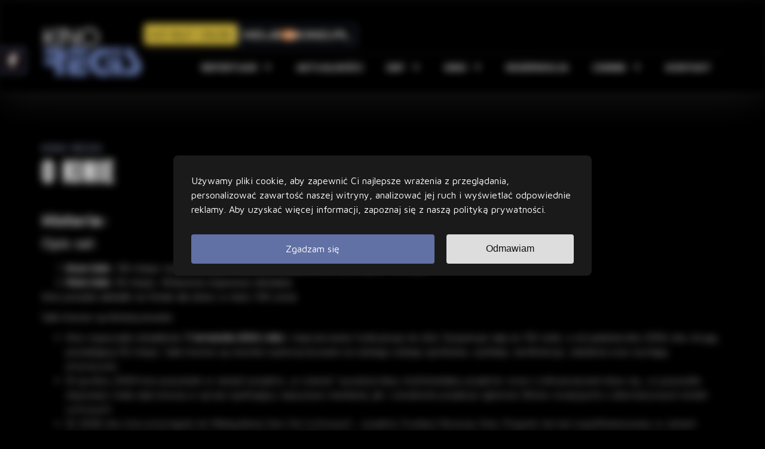

--- FILE ---
content_type: text/html; charset=UTF-8
request_url: https://kino.bochnia.pl/o-kinie/
body_size: 26719
content:
<!doctype html>
<html lang="pl-PL">
<head>
	<!-- Google tag (gtag.js) -->
<script async src="https://www.googletagmanager.com/gtag/js?id=G-93W8EQNFBZ"></script>
<script>
  window.dataLayer = window.dataLayer || [];
  function gtag(){dataLayer.push(arguments);}
  gtag('js', new Date());

  gtag('config', 'G-93W8EQNFBZ');
</script>
	<meta charset="UTF-8">
	<meta name="viewport" content="width=device-width, initial-scale=1">
	<meta name="google-site-verification" content="X_xIQ7vtaFmYrv9XoTd9buhLhQ6GmEYO23EH3HdjXc4" />
	<link rel="profile" href="https://gmpg.org/xfn/11">
	<!--noptimize--><script id='fp_data_js' class="fupi_no_defer" type="text/javascript" data-no-defer="1" data-no-optimize="1" nowprocket>
			
			var FP = { 'fns' : {} },
				fp = {"loaded":[],"loading":[],"blocked_scripts":[],"waitlist":[],"actions":[],"observers":[],"tools":["ga41"],"vars":[],"notice":{"enabled":true,"display_notice":true,"priv_policy_update":1766075103,"blur_page":true,"scroll_lock":false,"hidden":["settings_btn"],"shown":[],"preselected_switches":[],"optin_switches":false,"privacy_url":"https:\/\/kino.bochnia.pl\/polityka-prywatnosci\/","pp_id":5646,"iframe_caption_txt":"Ta zawarto\u015b\u0107 pochodzi z [[\u017ar\u00f3d\u0142o]]. Wy\u015bwietlaj\u0105c j\u0105, akceptujesz t\u0105 {{polityk\u0119 prywatno\u015bci}}.","iframe_btn_text":"Za\u0142aduj zawarto\u015b\u0107","toggle_selector":".fupi_show_cookie_notice, .fp_show_cookie_notice","mode":"optin"},"main":{"track_current_user":true,"is_pro":false,"is_customizer":false,"debug":false,"url":"https:\/\/kino.bochnia.pl\/wp-content\/plugins\/full-picture-analytics-cookie-notice\/","bot_list":"none","server_method":"rest","magic_keyword":"tracking"},"track":{"intersections":"-200px 0px -200px 0px","dblclck_time":300,"track_scroll_min":200,"track_scroll_time":5,"formsubm_trackdelay":3,"link_click_delay":false,"reset_timer_on_anchor":false,"track404":false,"redirect404_url":false,"use_mutation_observer":false},"ga41":{"id":"G-93W8EQNFBZ","server_side":false}},
				fpdata = {"user":{"role":"Visitor","logged_in":false},"page_type":"Page","content_id":73,"page_title":"O kinie","page_id":73,"published":"2025-11-07 22:03:09","author_name":"admin"};fpdata.timezone = Intl.DateTimeFormat().resolvedOptions().timeZone;
fp.notice.vars = {};

(function (FP) {

	'use strict';

	var d = document,
		w = window;

	FP.getUrlParamByName = (name, url = false ) => {
		if ( ! url ) {
            url = window.location.search;
        } else {
            url = url.split('?')[1];
			if ( ! url ) return null;
        };
		// var match = RegExp('[?&]' + name + '=([^&]*)').exec(url);
		// return match && decodeURIComponent(match[1].replace(/\+/g, ' '));
		const queryString = url,
			urlParams = new URLSearchParams(queryString);
		return urlParams.get(name);
	};

	// BROKEN LINK TRACKING + REDIRECT TO A CUSTOM 404 PAGE
	if( fp.track.track404 && fpdata.page_type == "404" && ! FP.getUrlParamByName("broken_link_location") ){
		const location = fp.track.redirect404_url ? new URL( fp.track.redirect404_url ) : window.location;
		window.location = location + ( location.search ? "&" : "?" ) + "broken_link_location=" + ( document.referrer || "direct_traffic_or_unknown" ) + "&broken_link=" + window.location;
	}

	FP.setCookie = (name, value, days = 0, mins = 0, path = "/") => {
		var expires = "";
		if ( days > 0 || mins > 0 ) {
			var date = new Date();
			if (days > 0) {
				date.setTime(date.getTime() + days * 24 * 60 * 60 * 1000);
			} else {
				date.setTime(date.getTime() + mins * 60 * 1000);
			}
			expires = "; expires=" + date.toGMTString();
		};
		d.cookie = name + "=" + value + expires + "; path=" + path + "; sameSite=strict";
	};

	FP.readCookie = name => {
		var nameEQ = name + "=";
		var ca = d.cookie.split(';');
		for (var i = 0; i < ca.length; i++) {
			var c = ca[i];
			while (c.charAt(0) == ' ') {c = c.substring(1, c.length);}
			if (c.indexOf(nameEQ) == 0) return c.substring(nameEQ.length, c.length);
		};
		return null;
	};

	FP.nl2Arr = nl => nl ? [].slice.call(nl) : false;

	FP.findID = (e, c) => {
        if ( c === null ) return null;
        if ( !e ) return false;
        c = c || document;
        return c.getElementById(e);
    };

	FP.findAll = (e, c) => {
		if ( c === null ) return [];
		if ( ! e ) return false;
		c = c || document;
		return FP.nl2Arr(c.querySelectorAll(e));
	};
	
	FP.loadScript = scr_id => {
		
		let temp_script = FP.findID( scr_id + '_temp' ),
			new_script = document.createElement('script');

		new_script.innerHTML = temp_script.innerHTML;
		temp_script.parentNode.insertBefore(new_script, temp_script.nextSibling);
		temp_script.remove();

		fp.loaded.push( scr_id );
		if ( fp.main.debug ) console.log("[FP] 3rd party script loaded: " + scr_id);
	};

	FP.getRandomStr = ()=>{
		return ( Math.random() + 1 ).toString(36).substring(2);
	};

	FP.deleteCookie = name => { FP.setCookie(name, "", -1); };

    FP.getInner = function (vals, splitter = ".") {
        
        let args = Array.isArray(vals) ? vals : vals.split(splitter).map( arg => arg.trim() ),
            obj = window[args.shift()];

        for (var i = 0; i < args.length; i++) {
            var prop = args[i];
            if (! obj || ! obj.hasOwnProperty(prop)) return false;
            obj = obj[prop];
        };

        return obj;
    };

	FP.runFn = ( fn_name, args_arr ) => {
			
		let fn = FP.getInner( fn_name, "." );
		
		if ( fn ) {
			args_arr ? fn( ...args_arr ) : fn();
		} else {
			fp.waitlist[fn_name] = typeof args_arr === 'undefined' ? [] : args_arr;
		};
	};

	FP.enqueueFn = ( fn_name ) => {
		let fn = FP.getInner( fn_name, "." );
		if ( fp.waitlist[fn_name] ) fn( ...fp.waitlist[fn_name] );
	}

	FP.getScript = ( url, cb, attrs, type = 'script', fallback = false ) => {

		attrs = attrs || false;
		var s = "";

		if ( type == "img" ) {
			s = d.createElement('img');
			s.src = url;
		} else if ( type == "link" ) {
			s = d.createElement('link');
			s.href = url;
		} else {
			s = d.createElement('script')
			s.src = url;
			s.type = 'application/javascript';
		}

		s.onerror = ()=>{ 
			if ( fallback ) FP.getScript( fallback, cb, attrs, type );
		};

		if (attrs) {
			for (var key in attrs) {
				if ( key !== "/" ) s.setAttribute(key, attrs[key]);
			}
		}

		d.getElementsByTagName("head")[0].appendChild(s);
		if (cb) s.onload = cb;
	};

	FP.sendEvt = (evt_name, details_a) => {
        var details = details_a ? { 'detail' : details_a } : {},
            fp_event = new CustomEvent( evt_name, details );
        document.dispatchEvent(fp_event);
    };

	FP.prepareProduct = ( type, id, data ) => {
		
		if ( type !== "cart_item" ) fpdata.woo.products[id] = fpdata.woo.products[id] ? { ...fpdata.woo.products[id], ...data } : data;
		
		if ( type == 'single' || type == 'teaser' ) {

			// prepare products after all load
			if ( fp.vars.wooImpressTimeout ) clearTimeout( fp.vars.wooImpressTimeout );
			fp.vars.wooImpressTimeout = setTimeout( () => FP.runFn( "FP.fns.prepare_teaser_and_single" ), 200 );
		}
    };

	// Change the value of track_current_user to true if there is a cookie "fp_track_me"
	let track_me = FP.readCookie('fp_track_me');
	if ( track_me ) {
		fp.main.track_current_user = true;
	};

	// CHECK FOR BOT TRAFFIC
	// -- modified version of https://stackoverflow.com/a/65563155/7702522
	
	// BOT CHECK (instant)
	fpdata.is_robot = (() => {
		
		// SMALL list
		if ( fp.main.bot_list == "basic" ) {
			
			const robots = new RegExp([/bot/,/spider/,/crawl/,/APIs-Google/,/AdsBot/,/Googlebot/,/mediapartners/,/Google Favicon/,/FeedFetcher/,/Google-Read-Aloud/,/googleweblight/,/bingbot/,/yandex/,/baidu/,/duckduck/,/Yahoo Link Preview/,/ia_archiver/,/facebookexternalhit/,/pinterest\.combot/,/redditbot/,/slackbot/,/Twitterbot/,/WhatsApp/,/S[eE][mM]rushBot/].map((r) => r.source).join("|"),"i");

			return robots.test(navigator.userAgent);

		// BIG list
		} else if ( fp.main.bot_list == "big" ) {

			const robots = new RegExp([
				/Googlebot/, /AdsBot/, /Feedfetcher-Google/, /Mediapartners-Google/, /Mediapartners/, /APIs-Google/, 
				/Google-InspectionTool/, /Storebot-Google/, /GoogleOther/, /bingbot/, /Slurp/, /wget/, /LinkedInBot/, 
				/Python-urllib/, /python-requests/, /aiohttp/, /httpx/, /libwww-perl/, /httpunit/, /Nutch/, 
				/Go-http-client/, /phpcrawl/, /msnbot/, /jyxobot/, /FAST-WebCrawler/, /FAST Enterprise Crawler/, 
				/BIGLOTRON/, /Teoma/, /convera/, /seekbot/, /Gigabot/, /Gigablast/, /exabot/, /ia_archiver/, 
				/GingerCrawler/, /webmon/, /HTTrack/, /grub\.org/, /UsineNouvelleCrawler/, /antibot/, 
				/netresearchserver/, /speedy/, /fluffy/, /findlink/, /msrbot/, /panscient/, /yacybot/, /AISearchBot/, 
				/ips-agent/, /tagoobot/, /MJ12bot/, /woriobot/, /yanga/, /buzzbot/, /mlbot/, /yandex\.combots/, 
				/purebot/, /Linguee Bot/, /CyberPatrol/, /voilabot/, /Baiduspider/, /citeseerxbot/, /spbot/, 
				/twengabot/, /postrank/, /Turnitin/, /scribdbot/, /page2rss/, /sitebot/, /linkdex/, /Adidxbot/, 
				/ezooms/, /dotbot/, /Mail\.RU_Bot/, /discobot/, /heritrix/, /findthatfile/, /europarchive\.org/, 
				/NerdByNature\.Bot/, /sistrix crawler/, /Ahrefs/, /fuelbot/, /CrunchBot/, /IndeedBot/, 
				/mappydata/, /woobot/, /ZoominfoBot/, /PrivacyAwareBot/, /Multiviewbot/, /SWIMGBot/, /Grobbot/, 
				/eright/, /Apercite/, /semanticbot/, /Aboundex/, /domaincrawler/, /wbsearchbot/, /summify/, /CCBot/, 
				/edisterbot/, /SeznamBot/, /ec2linkfinder/, /gslfbot/, /aiHitBot/, /intelium_bot/, 
				/facebookexternalhit/, /Yeti/, /RetrevoPageAnalyzer/, /lb-spider/, /Sogou/, /lssbot/, /careerbot/, 
				/wotbox/, /wocbot/, /ichiro/, /DuckDuckBot/, /lssrocketcrawler/, /drupact/, /webcompanycrawler/, 
				/acoonbot/, /openindexspider/, /gnam gnam spider/, /web-archive-net\.com\.bot/, /backlinkcrawler/, 
				/coccoc/, /integromedb/, /content crawler spider/, /toplistbot/, /it2media-domain-crawler/, 
				/ip-web-crawler\.com/, /siteexplorer\.info/, /elisabot/, /proximic/, /changedetection/, /arabot/, 
				/WeSEE:Search/, /niki-bot/, /CrystalSemanticsBot/, /rogerbot/, /360Spider/, /psbot/, 
				/InterfaxScanBot/, /CC Metadata Scaper/, /g00g1e\.net/, /GrapeshotCrawler/, /urlappendbot/, 
				/brainobot/, /fr-crawler/, /binlar/, /SimpleCrawler/, /Twitterbot/, /cXensebot/, /smtbot/, 
				/bnf\.fr_bot/, /A6-Indexer/, /ADmantX/, /Facebot/, /OrangeBot/, /memorybot/, /AdvBot/, 
				/MegaIndex/, /SemanticScholarBot/, /ltx71/, /nerdybot/, /xovibot/, /BUbiNG/, /Qwantify/, 
				/archive\.org_bot/, /Applebot/, /TweetmemeBot/, /crawler4j/, /findxbot/, /SemrushBot/, 
				/yoozBot/, /lipperhey/, /Y!J/, /Domain Re-Animator Bot/, /AddThis/, /Screaming Frog SEO Spider/, 
				/MetaURI/, /Scrapy/, /Livelapbot/, /OpenHoseBot/, /CapsuleChecker/, /collection@infegy\.com/, 
				/IstellaBot/, /DeuSu/, /betaBot/, /Cliqzbot/, /MojeekBot/, /netEstate NE Crawler/, 
				/SafeSearch microdata crawler/, /Gluten Free Crawler/, /Sonic/, /Sysomos/, /Trove/, /deadlinkchecker/, 
				/Slack-ImgProxy/, /Embedly/, /RankActiveLinkBot/, /iskanie/, /SafeDNSBot/, /SkypeUriPreview/, 
				/Veoozbot/, /Slackbot/, /redditbot/, /datagnionbot/, /Google-Adwords-Instant/, /adbeat_bot/, 
				/WhatsApp/, /contxbot/, /pinterest\.combot/, /electricmonk/, /GarlikCrawler/, /BingPreview/, 
				/vebidoobot/, /FemtosearchBot/, /Yahoo Link Preview/, /MetaJobBot/, /DomainStatsBot/, /mindUpBot/, 
				/Daum/, /Jugendschutzprogramm-Crawler/, /Xenu Link Sleuth/, /Pcore-HTTP/, /moatbot/, /KosmioBot/, 
				/pingdom/, /AppInsights/, /PhantomJS/, /Gowikibot/, /PiplBot/, /Discordbot/, /TelegramBot/, 
				/Jetslide/, /newsharecounts/, /James BOT/, /Barkrowler/, /TinEye/, /SocialRankIOBot/, 
				/trendictionbot/, /Ocarinabot/, /epicbot/, /Primalbot/, /DuckDuckGo-Favicons-Bot/, /GnowitNewsbot/, 
				/Leikibot/, /LinkArchiver/, /YaK/, /PaperLiBot/, /Digg Deeper/, /dcrawl/, /Snacktory/, /AndersPinkBot/, 
				/Fyrebot/, /EveryoneSocialBot/, /Mediatoolkitbot/, /Luminator-robots/, /ExtLinksBot/, /SurveyBot/, 
				/NING/, /okhttp/, /Nuzzel/, /omgili/, /PocketParser/, /YisouSpider/, /um-LN/, /ToutiaoSpider/, 
				/MuckRack/, /Jamie's Spider/, /AHC/, /NetcraftSurveyAgent/, /Laserlikebot/, /^Apache-HttpClient/, 
				/AppEngine-Google/, /Jetty/, /Upflow/, /Thinklab/, /Traackr\.com/, /Twurly/, /Mastodon/, /http_get/, 
				/DnyzBot/, /botify/, /007ac9 Crawler/, /BehloolBot/, /BrandVerity/, /check_http/, /BDCbot/, 
				/ZumBot/, /EZID/, /ICC-Crawler/, /ArchiveBot/, /^LCC /, /filterdb\.iss\.netcrawler/, /BLP_bbot/, 
				/BomboraBot/, /Buck/, /Companybook-Crawler/, /Genieo/, /magpie-crawler/, /MeltwaterNews/,
				/Moreover/,/newspaper/,/ScoutJet/,/sentry/,/StorygizeBot/,/UptimeRobot/,/OutclicksBot/,
				/seoscanners/,/Hatena/,/Google Web Preview/,/MauiBot/,/AlphaBot/,/SBL-BOT/,/IAS crawler/,
				/adscanner/,/Netvibes/,/acapbot/,/Baidu-YunGuanCe/,/bitlybot/,/blogmuraBot/,/Bot\.AraTurka\.com/,
				/bot-pge\.chlooe\.com/,/BoxcarBot/,/BTWebClient/,/ContextAd Bot/,/Digincore bot/,/Disqus/,/Feedly/,
				/Fetch/,/Fever/,/Flamingo_SearchEngine/,/FlipboardProxy/,/g2reader-bot/,/G2 Web Services/,/imrbot/,
				/K7MLWCBot/,/Kemvibot/,/Landau-Media-Spider/,/linkapediabot/,/vkShare/,/Siteimprove\.com/,/BLEXBot/,
				/DareBoost/,/ZuperlistBot/,/Miniflux/,/Feedspot/,/Diffbot/,/SEOkicks/,/tracemyfile/,/Nimbostratus-Bot/,
				/zgrab/,/PR-CY\.RU/,/AdsTxtCrawler/,/Datafeedwatch/,/Zabbix/,/TangibleeBot/,/google-xrawler/,/axios/,
				/Amazon CloudFront/,/Pulsepoint/,/CloudFlare-AlwaysOnline/,/Google-Structured-Data-Testing-Tool/,
				/WordupInfoSearch/,/WebDataStats/,/HttpUrlConnection/,/Seekport Crawler/,/ZoomBot/,/VelenPublicWebCrawler/,
				/MoodleBot/,/jpg-newsbot/,/outbrain/,/W3C_Validator/,/Validator\.nu/,/W3C-checklink/,/W3C-mobileOK/,
				/W3C_I18n-Checker/,/FeedValidator/,/W3C_CSS_Validator/,/W3C_Unicorn/,/Google-PhysicalWeb/,/Blackboard/,
				/ICBot/,/BazQux/,/Twingly/,/Rivva/,/Experibot/,/awesomecrawler/,/Dataprovider\.com/,/GroupHigh/,
				/theoldreader\.com/,/AnyEvent/,/Uptimebot\.org/,/Nmap Scripting Engine/,/2ip\.ru/,/Clickagy/,
				/Caliperbot/,/MBCrawler/,/online-webceo-bot/,/B2B Bot/,/AddSearchBot/,/Google Favicon/,/HubSpot/,
				/Chrome-Lighthouse/,/HeadlessChrome/,/CheckMarkNetwork/,/www\.uptime\.com/,/Streamline3Bot/,/serpstatbot/,
				/MixnodeCache/,/^curl/,/SimpleScraper/,/RSSingBot/,/Jooblebot/,/fedoraplanet/,/Friendica/,/NextCloud/,
				/Tiny Tiny RSS/,/RegionStuttgartBot/,/Bytespider/,/Datanyze/,/Google-Site-Verification/,/TrendsmapResolver/,
				/tweetedtimes/,/NTENTbot/,/Gwene/,/SimplePie/,/SearchAtlas/,/Superfeedr/,/feedbot/,/UT-Dorkbot/,/Amazonbot/,
				/SerendeputyBot/,/Eyeotabot/,/officestorebot/,/Neticle Crawler/,/SurdotlyBot/,/LinkisBot/,/AwarioSmartBot/,
				/AwarioRssBot/,/RyteBot/,/FreeWebMonitoring SiteChecker/,/AspiegelBot/,/NAVER Blog Rssbot/,/zenback bot/,
				/SentiBot/,/Domains Project/,/Pandalytics/,/VKRobot/,/bidswitchbot/,/tigerbot/,/NIXStatsbot/,/Atom Feed Robot/,
				/curebot/,/PagePeeker/,/Vigil/,/rssbot/,/startmebot/,/JobboerseBot/,/seewithkids/,/NINJA bot/,/Cutbot/,
				/BublupBot/,/BrandONbot/,/RidderBot/,/Taboolabot/,/Dubbotbot/,/FindITAnswersbot/,/infoobot/,/Refindbot/,
				/BlogTraffic\d\.\d+ Feed-Fetcher/,/SeobilityBot/,/Cincraw/,/Dragonbot/,/VoluumDSP-content-bot/,/FreshRSS/,
				/BitBot/,/^PHP-Curl-Class/,/Google-Certificates-Bridge/,/centurybot/,/Viber/,/e\.ventures Investment Crawler/,
				/evc-batch/,/PetalBot/,/virustotal/,/(^| )PTST/,/minicrawler/,/Cookiebot/,/trovitBot/,/seostar\.co/,/IonCrawl/,
				/Uptime-Kuma/,/SeekportBot/,/FreshpingBot/,/Feedbin/,/CriteoBot/,/Snap URL Preview Service/,/Better Uptime Bot/,
				/RuxitSynthetic/,/Google-Read-Aloud/,/ValveSteam/,/OdklBot/,/GPTBot/,/ChatGPT-User/,/YandexRenderResourcesBot/,
				/LightspeedSystemsCrawler/,/ev-crawler/,/BitSightBot/,/woorankreview/,/Google-Safety/,/AwarioBot/,/DataForSeoBot/,
				/Linespider/,/WellKnownBot/,/A Patent Crawler/,/StractBot/,/search\.marginalia\.nu/,/YouBot/,/Nicecrawler/,/Neevabot/,
				/BrightEdge Crawler/,/SiteCheckerBotCrawler/,/TombaPublicWebCrawler/,/CrawlyProjectCrawler/,/KomodiaBot/,/KStandBot/,
				/CISPA Webcrawler/,/MTRobot/,/hyscore\.io/,/AlexandriaOrgBot/,/2ip bot/,/Yellowbrandprotectionbot/,/SEOlizer/,
				/vuhuvBot/,/INETDEX-BOT/,/Synapse/,/t3versionsBot/,/deepnoc/,/Cocolyzebot/,/hypestat/,/ReverseEngineeringBot/,
				/sempi\.tech/,/Iframely/,/MetaInspector/,/node-fetch/,/lkxscan/,/python-opengraph/,/OpenGraphCheck/,
				/developers\.google\.com\+websnippet/,/SenutoBot/,/MaCoCu/,/NewsBlur/,/inoreader/,/NetSystemsResearch/,/PageThing/,
				/WordPress/,/PhxBot/,/ImagesiftBot/,/Expanse/,/InternetMeasurement/,/^BW/,/GeedoBot/,/Audisto Crawler/,
				/PerplexityBot/,/claudebot/,/Monsidobot/,/GroupMeBot/].map((r) => r.source).join("|"),"i");

				return robots.test(navigator.userAgent);

		} else {
			return false;
		};
	})();

	// GENERATE A RANDOM STRING FOR VARIOUS USES
	fp.random = FP.getRandomStr(7);

	// SET INITIAL GTAG, GTM AND MS ADS STUFF

	// First, we set the dataLayers for GA, GAds and MS Ads

	window.dataLayer = window.dataLayer || [];
	window.gtag = function(){window.dataLayer.push(arguments);}
	window.uetq = window.uetq || [];
	
	// next, we set a separate GTM DataLayer if it has DL Protection enabled

	if ( fp.gtm ) {
		fp.gtm.datalayer = ! fp.gtm.datalayer || fp.gtm.datalayer == "default" ? "dataLayer" : "fupi_dataLayer";
		if ( fp.gtm.datalayer == "fupi_dataLayer" ){
			window[fp.gtm.datalayer] = window[fp.gtm.datalayer] || [];
			window.fupi_gtm_gtag = function(){window[fp.gtm.datalayer].push(arguments);} // gtag used for consents
		}
	};

	// UPDATE COOKIE DATA - fupi_cookies and fpdata.cookies

	let magic_keyw = FP.getUrlParamByName( fp.main.magic_keyword ),
		ga4_debug = FP.getUrlParamByName("ga4_debug"),
		cookies = FP.readCookie('fp_cookie');
	
	cookies = cookies ? JSON.parse(cookies) : false;

	fpdata.cookies = false;

	if ( magic_keyw && magic_keyw == 'off' ){

		var updated_cookies = { 'stats' : false, 'personalisation' : false, 'marketing' : false, 'disabled' : true };

		fp.main.track_current_user = false;
		FP.setCookie('fp_cookie', JSON.stringify(updated_cookies), 7300 );
		fpdata.cookies = updated_cookies;

	} else if ( ga4_debug ){

		if ( ga4_debug == 'on' ) {
			
			var updated_cookies = { 'stats' : true, 'personalisation' : true, 'marketing' : true, 'disabled' : false, 'ga4_debug' : 'on' };
	
			if ( cookies && cookies.pp_pub ) updated_cookies.pp_pub = cookies.pp_pub;
			if ( cookies && cookies.tools ) updated_cookies.tools = cookies.tools;
	
			FP.setCookie('fp_cookie', JSON.stringify(updated_cookies), 7300 );
			fpdata.cookies = updated_cookies;

		} else if ( ga4_debug == 'off' ) {
			var updated_cookies = { 'stats' : true, 'personalisation' : true, 'marketing' : true, 'disabled' : false };
	
			if ( cookies && cookies.pp_pub ) updated_cookies.pp_pub = cookies.pp_pub;
			if ( cookies && cookies.tools ) updated_cookies.tools = cookies.tools;
	
			FP.setCookie('fp_cookie', JSON.stringify(updated_cookies), 7300 );
			fpdata.cookies = updated_cookies;
		}

	} else if ( FP.getUrlParamByName("reset_cookies") || ( magic_keyw && ( magic_keyw == 'reset' || magic_keyw == 'on' ) ) ){

		FP.deleteCookie('fp_cookie');

	} else {

		var changed = false;

		if ( cookies ) {
			if ( cookies.disabled ) {

				var updated_cookies = { 'stats' : false, 'personalisation' : false, 'marketing' : false, 'disabled' : true };
				
				fp.main.track_current_user = false;
				FP.setCookie('fp_cookie', JSON.stringify(updated_cookies), 7300 );
				fpdata.cookies = updated_cookies;

			} else if ( fp.notice ) {

				// ask for consent again

				if ( ! fp.notice.dont_ask_again ) {

					if ( fp.notice.priv_policy_update ) {
						if ( ! cookies.pp_pub || cookies.pp_pub != fp.notice.priv_policy_update ) changed = true;
					}
					
					if ( fp.tools ){
						if ( ! cookies.tools || ! fp.tools.every( id => cookies.tools.includes(id) ) ) changed = true;
					}
				}
		
				if ( changed ) {
					FP.deleteCookie('fp_cookie');
				} else {
					fpdata.cookies = cookies;
					if ( fpdata.cookies.disabled ) fp.main.track_current_user = false;
				}
			}
		}
	}

	//
	// CONSENT BANNER 
	//
	
	if ( fp.main.track_current_user && ! fp.main.is_customizer && fp.notice.enabled && ! fpdata.cookies && fp.notice.display_notice ) {
		
		// BLUR BACKGROUND
		if ( fp.notice.blur_page ) {
			document.getElementsByTagName( 'html' )[0].classList.add('fupi_blur');
		}
		
		// LOCK PAGESCROLL
		if ( fp.notice.scroll_lock ) {
			document.getElementsByTagName( 'html' )[0].classList.add('fupi_scroll_lock');
		}
	}

	FP.updateConsents = () => {

		if ( fp.vars.use_other_cmp ) return;

		if ( fp.main.debug ) console.log('[FP] Updating consents');
		
		// if the user made a choice in the past
		if ( fpdata.cookies ){
			fpdata.consents = {
				'can_track_stats' : fpdata.cookies.stats || false,
				'can_track_pers' : fpdata.cookies.personalisation || false,
				'can_track_market' : fpdata.cookies.marketing || false,
			};

		// if no choice was made in the past
		} else {
			
			// deny all if consent banner is in optin mode
			if ( fp.notice.enabled && fp.notice.mode == "optin" ) {
				fpdata.consents = {
					'can_track_stats' : false,
					'can_track_pers' : false,
					'can_track_market' : false,
				}
			
			// agree to all if consent banner is disabled or we are in optout or notification mode
			} else {
			 	fpdata.consents = {
					'can_track_stats' : true,
					'can_track_pers' : true,
					'can_track_market' : true,
				}
			}
		}

		if ( ! fp.main.is_customizer ) {

			// set MS Ads consent
			
			window.uetq.push( "consent", "default", {
				"ad_storage": "denied"
			});
			
			if ( fpdata.cookies ){
				if ( fpdata.cookies.stats && fpdata.cookies.marketing ) {
					window.uetq.push( "consent", "update", {
						"ad_storage": "granted"
					});
				}
			} else {
				if ( ! ( fp.notice.enabled && fp.notice.mode == "optin" ) ) {
					window.uetq.push( "consent", "update", {
						"ad_storage": "granted"
					});
				}
			}
			
			// Set GTAG consents

			["gtag", "fupi_gtm_gtag"].forEach( tag_name => {

				if ( tag_name == "fupi_gtm_gtag" && ! window.fupi_gtm_gtag ) return;

				// set defaults to denied

				window[tag_name]("consent", "default", {
					"ad_storage": "denied",
					"ad_user_data" : "denied",
					"ad_personalization" : "denied",
					"analytics_storage": "denied",
					"personalization_storage": "denied",
					"functionality_storage": "denied",
					"security_storage": "granted",
				});

				// update if the user made a choice in the past
				if ( fpdata.cookies ){
					
					window[tag_name]("consent", "update", {
						"ad_storage": fpdata.cookies.marketing ? "granted" : "denied",
						"ad_user_data" : fpdata.cookies.marketing ? "granted" : "denied",
						"ad_personalization" : fpdata.cookies.marketing ? "granted" : "denied",
						"analytics_storage": fpdata.cookies.stats ? "granted" : "denied",
						"personalization_storage": fpdata.cookies.personalisation ? "granted" : "denied",
						"functionality_storage": fpdata.cookies.personalisation ? "granted" : "denied",
						"security_storage": "granted",
					});
					
					if ( fp.main.debug ) console.log("[FP] Google consents set to user choices");
				
				// if no choice was made in the past
				} else {
					
					// agree to all if consent banner is disabled or is in optout or notification mode
					if ( ! ( fp.notice.enabled && fp.notice.mode == "optin" ) ) {
						
						window[tag_name]("consent", "update", {
							"ad_storage": "granted",
							"ad_user_data" : "granted",
							"ad_personalization" : "granted",
							"analytics_storage": "granted",
							"personalization_storage": "granted",
							"functionality_storage": "granted",
							"security_storage": "granted",
						});
					
						if ( fp.main.debug ) console.log("[FP] All Google consents granted");
					};
				}
			} );
			
			// we set URL Passthrough for standard GTAG
			if ( fp?.gtag?.url_passthrough && fp.notice.enabled && ( fp.notice.mode == "optin" || fp.notice.mode == "optout" ) ) {
				window.gtag("set", "url_passthrough", true);
			};
		}
    }
	
	let uses_geo = false;

	FP.postToServer = ( event_data_a, cb = false ) => {

		if ( fpdata.is_robot ) return;
		if ( fp.main.debug ) console.log( "[FP] Posting to server", event_data_a );

		let fetch_url = fp.main.server_method == "rest" ? "/index.php?rest_route=/fupi/v1/sender" : "/wp-admin/admin-ajax.php?action=fupi_ajax";

		if ( fp.main.debug || event_data_a[0][0] == 'cdb') {
		
			fetch( fetch_url, {
				method: "POST",
				body: JSON.stringify( event_data_a ),
				credentials: 'same-origin',
				headers: {
					"Content-type": "application/json; charset=UTF-8",
					// "X-WP-Nonce": fp_nonce
				}
			})
			.then((response) => response.json())
			.then((json) => {
				if ( cb ) { 
					cb(json);
				} else {
					console.log( "[FP] Server response", json);
				}
			});

		} else {

			fetch( fetch_url, {
				method: "POST",
				credentials: 'same-origin',
				body: JSON.stringify( event_data_a ),
				headers: {
					"Content-type": "application/json; charset=UTF-8",
					// "X-WP-Nonce": fp_nonce
				}
			});
		}
	};

	if ( ! uses_geo ) {
		fpdata.country = 'unknown';
		FP.updateConsents();
		fp.ready = true;
	}

})(FP);</script><!--/noptimize--><meta name='robots' content='index, follow, max-image-preview:large, max-snippet:-1, max-video-preview:-1' />

	<!-- This site is optimized with the Yoast SEO plugin v26.7 - https://yoast.com/wordpress/plugins/seo/ -->
	<title>O kinie - Kino Regis Bochnia</title>
	<link rel="canonical" href="https://kino.bochnia.pl/o-kinie/" />
	<meta property="og:locale" content="pl_PL" />
	<meta property="og:type" content="article" />
	<meta property="og:title" content="O kinie - Kino Regis Bochnia" />
	<meta property="og:description" content="Kino Regis O Kinie Historia: Opis sal: Duża Sala: 130 miejsc numerowanych. Widownia nachylona jest pod kątem 10 stopni. Mała Sala: 50 miejsc. Widownia stopniowo obniżana. Kino posiada nakładki na fotele dla dzieci w ilości 100 sztuk. Sale kinowe są klimatyzowane. Kino rozpoczęło działalność 7 września 2002 roku i nieprzerwanie funkcjonuje do dziś. Dysponuje salą na 130 osób, [&hellip;]" />
	<meta property="og:url" content="https://kino.bochnia.pl/o-kinie/" />
	<meta property="og:site_name" content="Kino Regis Bochnia" />
	<meta property="article:publisher" content="https://www.facebook.com/KinoRegis/" />
	<meta property="article:modified_time" content="2025-12-18T16:21:13+00:00" />
	<meta property="og:image" content="http://kino.mdkbochnia.eu/wp-content/uploads/2025/12/1m-768x509.jpg" />
	<meta name="twitter:card" content="summary_large_image" />
	<meta name="twitter:label1" content="Szacowany czas czytania" />
	<meta name="twitter:data1" content="4 minuty" />
	<script type="application/ld+json" class="yoast-schema-graph">{"@context":"https://schema.org","@graph":[{"@type":"WebPage","@id":"https://kino.bochnia.pl/o-kinie/","url":"https://kino.bochnia.pl/o-kinie/","name":"O kinie - Kino Regis Bochnia","isPartOf":{"@id":"https://kino.bochnia.pl/#website"},"primaryImageOfPage":{"@id":"https://kino.bochnia.pl/o-kinie/#primaryimage"},"image":{"@id":"https://kino.bochnia.pl/o-kinie/#primaryimage"},"thumbnailUrl":"http://kino.mdkbochnia.eu/wp-content/uploads/2025/12/1m-768x509.jpg","datePublished":"2025-11-07T22:03:09+00:00","dateModified":"2025-12-18T16:21:13+00:00","breadcrumb":{"@id":"https://kino.bochnia.pl/o-kinie/#breadcrumb"},"inLanguage":"pl-PL","potentialAction":[{"@type":"ReadAction","target":["https://kino.bochnia.pl/o-kinie/"]}]},{"@type":"ImageObject","inLanguage":"pl-PL","@id":"https://kino.bochnia.pl/o-kinie/#primaryimage","url":"http://kino.mdkbochnia.eu/wp-content/uploads/2025/12/1m-768x509.jpg","contentUrl":"http://kino.mdkbochnia.eu/wp-content/uploads/2025/12/1m-768x509.jpg"},{"@type":"BreadcrumbList","@id":"https://kino.bochnia.pl/o-kinie/#breadcrumb","itemListElement":[{"@type":"ListItem","position":1,"name":"Strona główna","item":"https://kino.bochnia.pl/"},{"@type":"ListItem","position":2,"name":"O kinie"}]},{"@type":"WebSite","@id":"https://kino.bochnia.pl/#website","url":"https://kino.bochnia.pl/","name":"Kino Regis Bochnia","description":"","publisher":{"@id":"https://kino.bochnia.pl/#organization"},"potentialAction":[{"@type":"SearchAction","target":{"@type":"EntryPoint","urlTemplate":"https://kino.bochnia.pl/?s={search_term_string}"},"query-input":{"@type":"PropertyValueSpecification","valueRequired":true,"valueName":"search_term_string"}}],"inLanguage":"pl-PL"},{"@type":"Organization","@id":"https://kino.bochnia.pl/#organization","name":"Kino Regis Bochnia","url":"https://kino.bochnia.pl/","logo":{"@type":"ImageObject","inLanguage":"pl-PL","@id":"https://kino.bochnia.pl/#/schema/logo/image/","url":"https://kino.bochnia.pl/wp-content/uploads/2025/10/kino-bochnia-logo.webp","contentUrl":"https://kino.bochnia.pl/wp-content/uploads/2025/10/kino-bochnia-logo.webp","width":234,"height":130,"caption":"Kino Regis Bochnia"},"image":{"@id":"https://kino.bochnia.pl/#/schema/logo/image/"},"sameAs":["https://www.facebook.com/KinoRegis/"]}]}</script>
	<!-- / Yoast SEO plugin. -->


<link rel='dns-prefetch' href='//cdn.jsdelivr.net' />
<link rel="alternate" type="application/rss+xml" title="Kino Regis Bochnia &raquo; Kanał z wpisami" href="https://kino.bochnia.pl/feed/" />
<link rel="alternate" title="oEmbed (JSON)" type="application/json+oembed" href="https://kino.bochnia.pl/wp-json/oembed/1.0/embed?url=https%3A%2F%2Fkino.bochnia.pl%2Fo-kinie%2F" />
<link rel="alternate" title="oEmbed (XML)" type="text/xml+oembed" href="https://kino.bochnia.pl/wp-json/oembed/1.0/embed?url=https%3A%2F%2Fkino.bochnia.pl%2Fo-kinie%2F&#038;format=xml" />
<style id='wp-img-auto-sizes-contain-inline-css'>
img:is([sizes=auto i],[sizes^="auto," i]){contain-intrinsic-size:3000px 1500px}
/*# sourceURL=wp-img-auto-sizes-contain-inline-css */
</style>
<style id='wp-emoji-styles-inline-css'>

	img.wp-smiley, img.emoji {
		display: inline !important;
		border: none !important;
		box-shadow: none !important;
		height: 1em !important;
		width: 1em !important;
		margin: 0 0.07em !important;
		vertical-align: -0.1em !important;
		background: none !important;
		padding: 0 !important;
	}
/*# sourceURL=wp-emoji-styles-inline-css */
</style>
<style id='global-styles-inline-css'>
:root{--wp--preset--aspect-ratio--square: 1;--wp--preset--aspect-ratio--4-3: 4/3;--wp--preset--aspect-ratio--3-4: 3/4;--wp--preset--aspect-ratio--3-2: 3/2;--wp--preset--aspect-ratio--2-3: 2/3;--wp--preset--aspect-ratio--16-9: 16/9;--wp--preset--aspect-ratio--9-16: 9/16;--wp--preset--color--black: #000000;--wp--preset--color--cyan-bluish-gray: #abb8c3;--wp--preset--color--white: #ffffff;--wp--preset--color--pale-pink: #f78da7;--wp--preset--color--vivid-red: #cf2e2e;--wp--preset--color--luminous-vivid-orange: #ff6900;--wp--preset--color--luminous-vivid-amber: #fcb900;--wp--preset--color--light-green-cyan: #7bdcb5;--wp--preset--color--vivid-green-cyan: #00d084;--wp--preset--color--pale-cyan-blue: #8ed1fc;--wp--preset--color--vivid-cyan-blue: #0693e3;--wp--preset--color--vivid-purple: #9b51e0;--wp--preset--gradient--vivid-cyan-blue-to-vivid-purple: linear-gradient(135deg,rgb(6,147,227) 0%,rgb(155,81,224) 100%);--wp--preset--gradient--light-green-cyan-to-vivid-green-cyan: linear-gradient(135deg,rgb(122,220,180) 0%,rgb(0,208,130) 100%);--wp--preset--gradient--luminous-vivid-amber-to-luminous-vivid-orange: linear-gradient(135deg,rgb(252,185,0) 0%,rgb(255,105,0) 100%);--wp--preset--gradient--luminous-vivid-orange-to-vivid-red: linear-gradient(135deg,rgb(255,105,0) 0%,rgb(207,46,46) 100%);--wp--preset--gradient--very-light-gray-to-cyan-bluish-gray: linear-gradient(135deg,rgb(238,238,238) 0%,rgb(169,184,195) 100%);--wp--preset--gradient--cool-to-warm-spectrum: linear-gradient(135deg,rgb(74,234,220) 0%,rgb(151,120,209) 20%,rgb(207,42,186) 40%,rgb(238,44,130) 60%,rgb(251,105,98) 80%,rgb(254,248,76) 100%);--wp--preset--gradient--blush-light-purple: linear-gradient(135deg,rgb(255,206,236) 0%,rgb(152,150,240) 100%);--wp--preset--gradient--blush-bordeaux: linear-gradient(135deg,rgb(254,205,165) 0%,rgb(254,45,45) 50%,rgb(107,0,62) 100%);--wp--preset--gradient--luminous-dusk: linear-gradient(135deg,rgb(255,203,112) 0%,rgb(199,81,192) 50%,rgb(65,88,208) 100%);--wp--preset--gradient--pale-ocean: linear-gradient(135deg,rgb(255,245,203) 0%,rgb(182,227,212) 50%,rgb(51,167,181) 100%);--wp--preset--gradient--electric-grass: linear-gradient(135deg,rgb(202,248,128) 0%,rgb(113,206,126) 100%);--wp--preset--gradient--midnight: linear-gradient(135deg,rgb(2,3,129) 0%,rgb(40,116,252) 100%);--wp--preset--font-size--small: 13px;--wp--preset--font-size--medium: 20px;--wp--preset--font-size--large: 36px;--wp--preset--font-size--x-large: 42px;--wp--preset--spacing--20: 0.44rem;--wp--preset--spacing--30: 0.67rem;--wp--preset--spacing--40: 1rem;--wp--preset--spacing--50: 1.5rem;--wp--preset--spacing--60: 2.25rem;--wp--preset--spacing--70: 3.38rem;--wp--preset--spacing--80: 5.06rem;--wp--preset--shadow--natural: 6px 6px 9px rgba(0, 0, 0, 0.2);--wp--preset--shadow--deep: 12px 12px 50px rgba(0, 0, 0, 0.4);--wp--preset--shadow--sharp: 6px 6px 0px rgba(0, 0, 0, 0.2);--wp--preset--shadow--outlined: 6px 6px 0px -3px rgb(255, 255, 255), 6px 6px rgb(0, 0, 0);--wp--preset--shadow--crisp: 6px 6px 0px rgb(0, 0, 0);}:root { --wp--style--global--content-size: 800px;--wp--style--global--wide-size: 1200px; }:where(body) { margin: 0; }.wp-site-blocks > .alignleft { float: left; margin-right: 2em; }.wp-site-blocks > .alignright { float: right; margin-left: 2em; }.wp-site-blocks > .aligncenter { justify-content: center; margin-left: auto; margin-right: auto; }:where(.wp-site-blocks) > * { margin-block-start: 24px; margin-block-end: 0; }:where(.wp-site-blocks) > :first-child { margin-block-start: 0; }:where(.wp-site-blocks) > :last-child { margin-block-end: 0; }:root { --wp--style--block-gap: 24px; }:root :where(.is-layout-flow) > :first-child{margin-block-start: 0;}:root :where(.is-layout-flow) > :last-child{margin-block-end: 0;}:root :where(.is-layout-flow) > *{margin-block-start: 24px;margin-block-end: 0;}:root :where(.is-layout-constrained) > :first-child{margin-block-start: 0;}:root :where(.is-layout-constrained) > :last-child{margin-block-end: 0;}:root :where(.is-layout-constrained) > *{margin-block-start: 24px;margin-block-end: 0;}:root :where(.is-layout-flex){gap: 24px;}:root :where(.is-layout-grid){gap: 24px;}.is-layout-flow > .alignleft{float: left;margin-inline-start: 0;margin-inline-end: 2em;}.is-layout-flow > .alignright{float: right;margin-inline-start: 2em;margin-inline-end: 0;}.is-layout-flow > .aligncenter{margin-left: auto !important;margin-right: auto !important;}.is-layout-constrained > .alignleft{float: left;margin-inline-start: 0;margin-inline-end: 2em;}.is-layout-constrained > .alignright{float: right;margin-inline-start: 2em;margin-inline-end: 0;}.is-layout-constrained > .aligncenter{margin-left: auto !important;margin-right: auto !important;}.is-layout-constrained > :where(:not(.alignleft):not(.alignright):not(.alignfull)){max-width: var(--wp--style--global--content-size);margin-left: auto !important;margin-right: auto !important;}.is-layout-constrained > .alignwide{max-width: var(--wp--style--global--wide-size);}body .is-layout-flex{display: flex;}.is-layout-flex{flex-wrap: wrap;align-items: center;}.is-layout-flex > :is(*, div){margin: 0;}body .is-layout-grid{display: grid;}.is-layout-grid > :is(*, div){margin: 0;}body{padding-top: 0px;padding-right: 0px;padding-bottom: 0px;padding-left: 0px;}a:where(:not(.wp-element-button)){text-decoration: underline;}:root :where(.wp-element-button, .wp-block-button__link){background-color: #32373c;border-width: 0;color: #fff;font-family: inherit;font-size: inherit;font-style: inherit;font-weight: inherit;letter-spacing: inherit;line-height: inherit;padding-top: calc(0.667em + 2px);padding-right: calc(1.333em + 2px);padding-bottom: calc(0.667em + 2px);padding-left: calc(1.333em + 2px);text-decoration: none;text-transform: inherit;}.has-black-color{color: var(--wp--preset--color--black) !important;}.has-cyan-bluish-gray-color{color: var(--wp--preset--color--cyan-bluish-gray) !important;}.has-white-color{color: var(--wp--preset--color--white) !important;}.has-pale-pink-color{color: var(--wp--preset--color--pale-pink) !important;}.has-vivid-red-color{color: var(--wp--preset--color--vivid-red) !important;}.has-luminous-vivid-orange-color{color: var(--wp--preset--color--luminous-vivid-orange) !important;}.has-luminous-vivid-amber-color{color: var(--wp--preset--color--luminous-vivid-amber) !important;}.has-light-green-cyan-color{color: var(--wp--preset--color--light-green-cyan) !important;}.has-vivid-green-cyan-color{color: var(--wp--preset--color--vivid-green-cyan) !important;}.has-pale-cyan-blue-color{color: var(--wp--preset--color--pale-cyan-blue) !important;}.has-vivid-cyan-blue-color{color: var(--wp--preset--color--vivid-cyan-blue) !important;}.has-vivid-purple-color{color: var(--wp--preset--color--vivid-purple) !important;}.has-black-background-color{background-color: var(--wp--preset--color--black) !important;}.has-cyan-bluish-gray-background-color{background-color: var(--wp--preset--color--cyan-bluish-gray) !important;}.has-white-background-color{background-color: var(--wp--preset--color--white) !important;}.has-pale-pink-background-color{background-color: var(--wp--preset--color--pale-pink) !important;}.has-vivid-red-background-color{background-color: var(--wp--preset--color--vivid-red) !important;}.has-luminous-vivid-orange-background-color{background-color: var(--wp--preset--color--luminous-vivid-orange) !important;}.has-luminous-vivid-amber-background-color{background-color: var(--wp--preset--color--luminous-vivid-amber) !important;}.has-light-green-cyan-background-color{background-color: var(--wp--preset--color--light-green-cyan) !important;}.has-vivid-green-cyan-background-color{background-color: var(--wp--preset--color--vivid-green-cyan) !important;}.has-pale-cyan-blue-background-color{background-color: var(--wp--preset--color--pale-cyan-blue) !important;}.has-vivid-cyan-blue-background-color{background-color: var(--wp--preset--color--vivid-cyan-blue) !important;}.has-vivid-purple-background-color{background-color: var(--wp--preset--color--vivid-purple) !important;}.has-black-border-color{border-color: var(--wp--preset--color--black) !important;}.has-cyan-bluish-gray-border-color{border-color: var(--wp--preset--color--cyan-bluish-gray) !important;}.has-white-border-color{border-color: var(--wp--preset--color--white) !important;}.has-pale-pink-border-color{border-color: var(--wp--preset--color--pale-pink) !important;}.has-vivid-red-border-color{border-color: var(--wp--preset--color--vivid-red) !important;}.has-luminous-vivid-orange-border-color{border-color: var(--wp--preset--color--luminous-vivid-orange) !important;}.has-luminous-vivid-amber-border-color{border-color: var(--wp--preset--color--luminous-vivid-amber) !important;}.has-light-green-cyan-border-color{border-color: var(--wp--preset--color--light-green-cyan) !important;}.has-vivid-green-cyan-border-color{border-color: var(--wp--preset--color--vivid-green-cyan) !important;}.has-pale-cyan-blue-border-color{border-color: var(--wp--preset--color--pale-cyan-blue) !important;}.has-vivid-cyan-blue-border-color{border-color: var(--wp--preset--color--vivid-cyan-blue) !important;}.has-vivid-purple-border-color{border-color: var(--wp--preset--color--vivid-purple) !important;}.has-vivid-cyan-blue-to-vivid-purple-gradient-background{background: var(--wp--preset--gradient--vivid-cyan-blue-to-vivid-purple) !important;}.has-light-green-cyan-to-vivid-green-cyan-gradient-background{background: var(--wp--preset--gradient--light-green-cyan-to-vivid-green-cyan) !important;}.has-luminous-vivid-amber-to-luminous-vivid-orange-gradient-background{background: var(--wp--preset--gradient--luminous-vivid-amber-to-luminous-vivid-orange) !important;}.has-luminous-vivid-orange-to-vivid-red-gradient-background{background: var(--wp--preset--gradient--luminous-vivid-orange-to-vivid-red) !important;}.has-very-light-gray-to-cyan-bluish-gray-gradient-background{background: var(--wp--preset--gradient--very-light-gray-to-cyan-bluish-gray) !important;}.has-cool-to-warm-spectrum-gradient-background{background: var(--wp--preset--gradient--cool-to-warm-spectrum) !important;}.has-blush-light-purple-gradient-background{background: var(--wp--preset--gradient--blush-light-purple) !important;}.has-blush-bordeaux-gradient-background{background: var(--wp--preset--gradient--blush-bordeaux) !important;}.has-luminous-dusk-gradient-background{background: var(--wp--preset--gradient--luminous-dusk) !important;}.has-pale-ocean-gradient-background{background: var(--wp--preset--gradient--pale-ocean) !important;}.has-electric-grass-gradient-background{background: var(--wp--preset--gradient--electric-grass) !important;}.has-midnight-gradient-background{background: var(--wp--preset--gradient--midnight) !important;}.has-small-font-size{font-size: var(--wp--preset--font-size--small) !important;}.has-medium-font-size{font-size: var(--wp--preset--font-size--medium) !important;}.has-large-font-size{font-size: var(--wp--preset--font-size--large) !important;}.has-x-large-font-size{font-size: var(--wp--preset--font-size--x-large) !important;}
:root :where(.wp-block-pullquote){font-size: 1.5em;line-height: 1.6;}
/*# sourceURL=global-styles-inline-css */
</style>
<link rel='stylesheet' id='fupi-consb-css' href='https://kino.bochnia.pl/wp-content/plugins/full-picture-analytics-cookie-notice/public/modules/cook/css/fupi-consb.min.css?ver=9.4.2' media='all' />
<link rel='stylesheet' id='dashicons-css' href='https://kino.bochnia.pl/wp-includes/css/dashicons.min.css?ver=888eab81c339449abe1934888aecfbb9' media='all' />
<style id='dashicons-inline-css'>

        .sslbfx-fixed{position:fixed; left:0px; top:80px; z-index:9999; display:flex; flex-direction:column; gap:8px;}
        .sslbfx-item{width:42px; height:42px; display:flex; align-items:center; justify-content:center; text-decoration:none; transition:transform .15s ease;padding:8px;border:2px solid #667AB3;}
        .sslbfx-item:hover{transform:translateX(2px)}
        .sslbfx-item .dashicons{font-size:34px; width:34px; height:34px; line-height:34px; color:#fff;}
        .sslbfx-img{display:block; width:34px; height:34px;}
        .sslbfx-sr{position:absolute!important; width:1px; height:1px; padding:0; margin:-1px; overflow:hidden; clip:rect(0,0,0,0); border:0;}
        @media (max-width:782px){ .sslbfx-fixed{top:20%;} }
        
/*# sourceURL=dashicons-inline-css */
</style>
<link rel='stylesheet' id='hello-elementor-css' href='https://kino.bochnia.pl/wp-content/themes/hello-elementor/assets/css/reset.css?ver=3.4.5' media='all' />
<link rel='stylesheet' id='hello-elementor-theme-style-css' href='https://kino.bochnia.pl/wp-content/themes/hello-elementor/assets/css/theme.css?ver=3.4.5' media='all' />
<link rel='stylesheet' id='hello-elementor-header-footer-css' href='https://kino.bochnia.pl/wp-content/themes/hello-elementor/assets/css/header-footer.css?ver=3.4.5' media='all' />
<link rel='stylesheet' id='chld_thm_cfg_child-css' href='https://kino.bochnia.pl/wp-content/themes/kino-child/style.css?ver=888eab81c339449abe1934888aecfbb9' media='all' />
<link rel='stylesheet' id='font-awesome-css' href='https://kino.bochnia.pl/wp-content/plugins/elementor/assets/lib/font-awesome/css/font-awesome.min.css?ver=4.7.0' media='all' />
<link rel='stylesheet' id='slick-css' href='https://cdn.jsdelivr.net/npm/slick-carousel@1.8.1/slick/slick.css?ver=1.8.1' media='all' />
<link rel='stylesheet' id='elementor-frontend-css' href='https://kino.bochnia.pl/wp-content/plugins/elementor/assets/css/frontend.min.css?ver=3.34.1' media='all' />
<link rel='stylesheet' id='elementor-post-6-css' href='https://kino.bochnia.pl/wp-content/uploads/elementor/css/post-6.css?ver=1768523798' media='all' />
<link rel='stylesheet' id='widget-image-css' href='https://kino.bochnia.pl/wp-content/plugins/elementor/assets/css/widget-image.min.css?ver=3.34.1' media='all' />
<link rel='stylesheet' id='widget-nav-menu-css' href='https://kino.bochnia.pl/wp-content/plugins/elementor-pro/assets/css/widget-nav-menu.min.css?ver=3.33.2' media='all' />
<link rel='stylesheet' id='e-animation-fadeInLeft-css' href='https://kino.bochnia.pl/wp-content/plugins/elementor/assets/lib/animations/styles/fadeInLeft.min.css?ver=3.34.1' media='all' />
<link rel='stylesheet' id='widget-off-canvas-css' href='https://kino.bochnia.pl/wp-content/plugins/elementor-pro/assets/css/widget-off-canvas.min.css?ver=3.33.2' media='all' />
<link rel='stylesheet' id='e-shapes-css' href='https://kino.bochnia.pl/wp-content/plugins/elementor/assets/css/conditionals/shapes.min.css?ver=3.34.1' media='all' />
<link rel='stylesheet' id='widget-heading-css' href='https://kino.bochnia.pl/wp-content/plugins/elementor/assets/css/widget-heading.min.css?ver=3.34.1' media='all' />
<link rel='stylesheet' id='swiper-css' href='https://kino.bochnia.pl/wp-content/plugins/elementor/assets/lib/swiper/v8/css/swiper.min.css?ver=8.4.5' media='all' />
<link rel='stylesheet' id='e-swiper-css' href='https://kino.bochnia.pl/wp-content/plugins/elementor/assets/css/conditionals/e-swiper.min.css?ver=3.34.1' media='all' />
<link rel='stylesheet' id='widget-image-gallery-css' href='https://kino.bochnia.pl/wp-content/plugins/elementor/assets/css/widget-image-gallery.min.css?ver=3.34.1' media='all' />
<link rel='stylesheet' id='elementor-post-73-css' href='https://kino.bochnia.pl/wp-content/uploads/elementor/css/post-73.css?ver=1768560059' media='all' />
<link rel='stylesheet' id='elementor-post-88-css' href='https://kino.bochnia.pl/wp-content/uploads/elementor/css/post-88.css?ver=1768523798' media='all' />
<link rel='stylesheet' id='elementor-post-418-css' href='https://kino.bochnia.pl/wp-content/uploads/elementor/css/post-418.css?ver=1768523798' media='all' />
<link rel='stylesheet' id='elementor-gf-mavenpro-css' href='https://fonts.googleapis.com/css?family=Maven+Pro:100,100italic,200,200italic,300,300italic,400,400italic,500,500italic,600,600italic,700,700italic,800,800italic,900,900italic&#038;display=swap&#038;subset=latin-ext' media='all' />
<link rel='stylesheet' id='elementor-gf-anton-css' href='https://fonts.googleapis.com/css?family=Anton:100,100italic,200,200italic,300,300italic,400,400italic,500,500italic,600,600italic,700,700italic,800,800italic,900,900italic&#038;display=swap&#038;subset=latin-ext' media='all' />
<script data-no-defer="1" src="https://kino.bochnia.pl/wp-content/plugins/full-picture-analytics-cookie-notice/public/common/fupi-helpers.js?ver=9.4.2" id="fupi-helpers-js-js"></script>
<script data-no-defer="1" src="https://kino.bochnia.pl/wp-content/plugins/full-picture-analytics-cookie-notice/public/modules/gtools/fupi-gtg.js?ver=9.4.2" id="fupi-gtg-head-js-js"></script>
<script data-no-defer="1" src="https://kino.bochnia.pl/wp-content/plugins/full-picture-analytics-cookie-notice/public/modules/cook/js/fupi-iframes.js?ver=9.4.2" id="fupi-iframes-js-js"></script>
<script src="https://kino.bochnia.pl/wp-includes/js/jquery/jquery.min.js?ver=3.7.1" id="jquery-core-js"></script>
<script src="https://kino.bochnia.pl/wp-includes/js/jquery/jquery-migrate.min.js?ver=3.4.1" id="jquery-migrate-js"></script>
<link rel="https://api.w.org/" href="https://kino.bochnia.pl/wp-json/" /><link rel="alternate" title="JSON" type="application/json" href="https://kino.bochnia.pl/wp-json/wp/v2/pages/73" /><link rel="EditURI" type="application/rsd+xml" title="RSD" href="https://kino.bochnia.pl/xmlrpc.php?rsd" />

<link rel='shortlink' href='https://kino.bochnia.pl/?p=73' />
<script id="fupi_iframe_texts">let fupi_iframe_texts = {"iframe_caption_txt":"Ta zawarto\u015b\u0107 pochodzi z [[\u017ar\u00f3d\u0142o]]. Wy\u015bwietlaj\u0105c j\u0105, akceptujesz t\u0105 {{polityk\u0119 prywatno\u015bci}}.","iframe_btn_text":"Za\u0142aduj zawarto\u015b\u0107"};</script><meta name="generator" content="Elementor 3.34.1; features: e_font_icon_svg, additional_custom_breakpoints; settings: css_print_method-external, google_font-enabled, font_display-swap">
			<style>
				.e-con.e-parent:nth-of-type(n+4):not(.e-lazyloaded):not(.e-no-lazyload),
				.e-con.e-parent:nth-of-type(n+4):not(.e-lazyloaded):not(.e-no-lazyload) * {
					background-image: none !important;
				}
				@media screen and (max-height: 1024px) {
					.e-con.e-parent:nth-of-type(n+3):not(.e-lazyloaded):not(.e-no-lazyload),
					.e-con.e-parent:nth-of-type(n+3):not(.e-lazyloaded):not(.e-no-lazyload) * {
						background-image: none !important;
					}
				}
				@media screen and (max-height: 640px) {
					.e-con.e-parent:nth-of-type(n+2):not(.e-lazyloaded):not(.e-no-lazyload),
					.e-con.e-parent:nth-of-type(n+2):not(.e-lazyloaded):not(.e-no-lazyload) * {
						background-image: none !important;
					}
				}
			</style>
			<link rel="icon" href="https://kino.bochnia.pl/wp-content/uploads/2025/10/kino-bochnia-ikona.png" sizes="32x32" />
<link rel="icon" href="https://kino.bochnia.pl/wp-content/uploads/2025/10/kino-bochnia-ikona.png" sizes="192x192" />
<link rel="apple-touch-icon" href="https://kino.bochnia.pl/wp-content/uploads/2025/10/kino-bochnia-ikona.png" />
<meta name="msapplication-TileImage" content="https://kino.bochnia.pl/wp-content/uploads/2025/10/kino-bochnia-ikona.png" />
</head>
<body class="wp-singular page-template-default page page-id-73 wp-custom-logo wp-embed-responsive wp-theme-hello-elementor wp-child-theme-kino-child hello-elementor-default elementor-default elementor-template-full-width elementor-kit-6 elementor-page elementor-page-73">


<a class="skip-link screen-reader-text" href="#content">Przejdź do treści</a>

		<header data-elementor-type="header" data-elementor-id="88" class="elementor elementor-88 elementor-location-header" data-elementor-post-type="elementor_library">
			<div class="elementor-element elementor-element-30a667b header e-flex e-con-boxed e-con e-parent" data-id="30a667b" data-element_type="container" id="top" data-settings="{&quot;background_background&quot;:&quot;classic&quot;,&quot;shape_divider_bottom&quot;:&quot;mountains&quot;}">
					<div class="e-con-inner">
				<div class="elementor-shape elementor-shape-bottom" aria-hidden="true" data-negative="false">
			<svg xmlns="http://www.w3.org/2000/svg" viewBox="0 0 1000 100" preserveAspectRatio="none">
	<path class="elementor-shape-fill" opacity="0.33" d="M473,67.3c-203.9,88.3-263.1-34-320.3,0C66,119.1,0,59.7,0,59.7V0h1000v59.7 c0,0-62.1,26.1-94.9,29.3c-32.8,3.3-62.8-12.3-75.8-22.1C806,49.6,745.3,8.7,694.9,4.7S492.4,59,473,67.3z"/>
	<path class="elementor-shape-fill" opacity="0.66" d="M734,67.3c-45.5,0-77.2-23.2-129.1-39.1c-28.6-8.7-150.3-10.1-254,39.1 s-91.7-34.4-149.2,0C115.7,118.3,0,39.8,0,39.8V0h1000v36.5c0,0-28.2-18.5-92.1-18.5C810.2,18.1,775.7,67.3,734,67.3z"/>
	<path class="elementor-shape-fill" d="M766.1,28.9c-200-57.5-266,65.5-395.1,19.5C242,1.8,242,5.4,184.8,20.6C128,35.8,132.3,44.9,89.9,52.5C28.6,63.7,0,0,0,0 h1000c0,0-9.9,40.9-83.6,48.1S829.6,47,766.1,28.9z"/>
</svg>		</div>
		<div class="elementor-element elementor-element-37e8056 e-con-full e-flex e-con e-child" data-id="37e8056" data-element_type="container">
				<div class="elementor-element elementor-element-7b1256f elementor-widget elementor-widget-theme-site-logo elementor-widget-image" data-id="7b1256f" data-element_type="widget" data-widget_type="theme-site-logo.default">
											<a href="https://kino.bochnia.pl">
			<img width="234" height="130" src="https://kino.bochnia.pl/wp-content/uploads/2025/10/kino-bochnia-logo.webp" class="attachment-full size-full wp-image-90" alt="Logo Kino Regis Bochnia" />				</a>
											</div>
				</div>
		<div class="elementor-element elementor-element-3c050b0 e-con-full elementor-hidden-desktop elementor-hidden-tablet e-flex e-con e-child" data-id="3c050b0" data-element_type="container">
				<div class="elementor-element elementor-element-6556b81 elementor-align-center kup-link elementor-widget elementor-widget-button" data-id="6556b81" data-element_type="widget" data-widget_type="button.default">
										<a class="elementor-button elementor-button-link elementor-size-sm" href="https://bilety.kino.bochnia.pl/">
						<span class="elementor-button-content-wrapper">
									<span class="elementor-button-text">Kup <br> bilet</span>
					</span>
					</a>
								</div>
				<div class="elementor-element elementor-element-f4afe97 elementor-view-stacked elementor-shape-square elementor-widget elementor-widget-icon" data-id="f4afe97" data-element_type="widget" data-widget_type="icon.default">
							<div class="elementor-icon-wrapper">
			<a class="elementor-icon" href="#elementor-action%3Aaction%3Doff_canvas%3Aopen%26settings%3DeyJpZCI6IjExNmEyNzYiLCJkaXNwbGF5TW9kZSI6Im9wZW4ifQ%3D%3D">
			<svg aria-hidden="true" class="e-font-icon-svg e-fas-bars" viewBox="0 0 448 512" xmlns="http://www.w3.org/2000/svg"><path d="M16 132h416c8.837 0 16-7.163 16-16V76c0-8.837-7.163-16-16-16H16C7.163 60 0 67.163 0 76v40c0 8.837 7.163 16 16 16zm0 160h416c8.837 0 16-7.163 16-16v-40c0-8.837-7.163-16-16-16H16c-8.837 0-16 7.163-16 16v40c0 8.837 7.163 16 16 16zm0 160h416c8.837 0 16-7.163 16-16v-40c0-8.837-7.163-16-16-16H16c-8.837 0-16 7.163-16 16v40c0 8.837 7.163 16 16 16z"></path></svg>			</a>
		</div>
						</div>
				<div class="elementor-element elementor-element-116a276 elementor-widget elementor-widget-off-canvas" data-id="116a276" data-element_type="widget" data-settings="{&quot;entrance_animation_mobile&quot;:&quot;fadeInLeft&quot;,&quot;exit_animation_mobile&quot;:&quot;fadeInLeft&quot;,&quot;is_not_close_on_overlay&quot;:&quot;yes&quot;,&quot;is_not_close_on_esc_overlay&quot;:&quot;yes&quot;,&quot;prevent_scroll&quot;:&quot;yes&quot;}" data-widget_type="off-canvas.default">
							<div id="off-canvas-116a276" class="e-off-canvas" role="dialog" aria-hidden="true" aria-label="mobile-menu" aria-modal="true" inert="" data-delay-child-handlers="true">
			<div class="e-off-canvas__overlay"></div>
			<div class="e-off-canvas__main">
				<div class="e-off-canvas__content">
					<div class="elementor-element elementor-element-f8adaa8 e-con-full e-flex e-con e-child" data-id="f8adaa8" data-element_type="container">
				<div class="elementor-element elementor-element-974aa2e elementor-absolute elementor-view-default elementor-widget elementor-widget-icon" data-id="974aa2e" data-element_type="widget" data-settings="{&quot;_position&quot;:&quot;absolute&quot;}" data-widget_type="icon.default">
							<div class="elementor-icon-wrapper">
			<a class="elementor-icon" href="#elementor-action%3Aaction%3Doff_canvas%3Aclose%26settings%3DeyJpZCI6IjExNmEyNzYiLCJkaXNwbGF5TW9kZSI6ImNsb3NlIn0%3D">
			<svg aria-hidden="true" class="e-font-icon-svg e-fas-window-close" viewBox="0 0 512 512" xmlns="http://www.w3.org/2000/svg"><path d="M464 32H48C21.5 32 0 53.5 0 80v352c0 26.5 21.5 48 48 48h416c26.5 0 48-21.5 48-48V80c0-26.5-21.5-48-48-48zm-83.6 290.5c4.8 4.8 4.8 12.6 0 17.4l-40.5 40.5c-4.8 4.8-12.6 4.8-17.4 0L256 313.3l-66.5 67.1c-4.8 4.8-12.6 4.8-17.4 0l-40.5-40.5c-4.8-4.8-4.8-12.6 0-17.4l67.1-66.5-67.1-66.5c-4.8-4.8-4.8-12.6 0-17.4l40.5-40.5c4.8-4.8 12.6-4.8 17.4 0l66.5 67.1 66.5-67.1c4.8-4.8 12.6-4.8 17.4 0l40.5 40.5c4.8 4.8 4.8 12.6 0 17.4L313.3 256l67.1 66.5z"></path></svg>			</a>
		</div>
						</div>
				<div class="elementor-element elementor-element-5351bb5 menu-mobile elementor-widget elementor-widget-nav-menu" data-id="5351bb5" data-element_type="widget" data-settings="{&quot;layout&quot;:&quot;dropdown&quot;,&quot;submenu_icon&quot;:{&quot;value&quot;:&quot;&lt;svg aria-hidden=\&quot;true\&quot; class=\&quot;e-font-icon-svg e-fas-caret-down\&quot; viewBox=\&quot;0 0 320 512\&quot; xmlns=\&quot;http:\/\/www.w3.org\/2000\/svg\&quot;&gt;&lt;path d=\&quot;M31.3 192h257.3c17.8 0 26.7 21.5 14.1 34.1L174.1 354.8c-7.8 7.8-20.5 7.8-28.3 0L17.2 226.1C4.6 213.5 13.5 192 31.3 192z\&quot;&gt;&lt;\/path&gt;&lt;\/svg&gt;&quot;,&quot;library&quot;:&quot;fa-solid&quot;}}" data-widget_type="nav-menu.default">
								<nav class="elementor-nav-menu--dropdown elementor-nav-menu__container" aria-hidden="true">
				<ul id="menu-2-5351bb5" class="elementor-nav-menu"><li class="menu-item menu-item-type-custom menu-item-object-custom menu-item-has-children menu-item-61"><a class="elementor-item" tabindex="-1">Repertuar</a>
<ul class="sub-menu elementor-nav-menu--dropdown">
	<li class="menu-item menu-item-type-post_type menu-item-object-page menu-item-80"><a href="https://kino.bochnia.pl/na-ekranie/" class="elementor-sub-item" tabindex="-1">Na ekranie</a></li>
	<li class="menu-item menu-item-type-post_type menu-item-object-page menu-item-79"><a href="https://kino.bochnia.pl/zapowiedzi/" class="elementor-sub-item" tabindex="-1">Zapowiedzi</a></li>
</ul>
</li>
<li class="menu-item menu-item-type-post_type menu-item-object-page menu-item-81"><a href="https://kino.bochnia.pl/aktualnosci/" class="elementor-item" tabindex="-1">Aktualności</a></li>
<li class="menu-item menu-item-type-custom menu-item-object-custom menu-item-has-children menu-item-82"><a class="elementor-item" tabindex="-1">DKF</a>
<ul class="sub-menu elementor-nav-menu--dropdown">
	<li class="menu-item menu-item-type-taxonomy menu-item-object-category menu-item-299"><a href="https://kino.bochnia.pl/aktualnosci/dkf/" class="elementor-sub-item" tabindex="-1">Aktualności</a></li>
	<li class="menu-item menu-item-type-post_type menu-item-object-page menu-item-83"><a href="https://kino.bochnia.pl/o-dkf/" class="elementor-sub-item" tabindex="-1">O DKF</a></li>
	<li class="menu-item menu-item-type-post_type menu-item-object-page menu-item-308"><a href="https://kino.bochnia.pl/regulamin-dkf/" class="elementor-sub-item" tabindex="-1">Regulamin DKF</a></li>
</ul>
</li>
<li class="menu-item menu-item-type-custom menu-item-object-custom current-menu-ancestor current-menu-parent menu-item-has-children menu-item-325"><a class="elementor-item" tabindex="-1">Kino</a>
<ul class="sub-menu elementor-nav-menu--dropdown">
	<li class="menu-item menu-item-type-post_type menu-item-object-page current-menu-item page_item page-item-73 current_page_item menu-item-84"><a href="https://kino.bochnia.pl/o-kinie/" aria-current="page" class="elementor-sub-item elementor-item-active" tabindex="-1">O kinie</a></li>
	<li class="menu-item menu-item-type-custom menu-item-object-custom menu-item-has-children menu-item-326"><a class="elementor-sub-item" tabindex="-1">Oferta</a>
	<ul class="sub-menu elementor-nav-menu--dropdown">
		<li class="menu-item menu-item-type-post_type menu-item-object-page menu-item-372"><a href="https://kino.bochnia.pl/oferta-szkoly/" class="elementor-sub-item" tabindex="-1">Szkoły</a></li>
		<li class="menu-item menu-item-type-post_type menu-item-object-page menu-item-371"><a href="https://kino.bochnia.pl/oferta-firmy/" class="elementor-sub-item" tabindex="-1">Firmy</a></li>
		<li class="menu-item menu-item-type-post_type menu-item-object-page menu-item-370"><a href="https://kino.bochnia.pl/oferta-klienci-indywidualni/" class="elementor-sub-item" tabindex="-1">Klienci indywidualni</a></li>
	</ul>
</li>
	<li class="menu-item menu-item-type-post_type menu-item-object-page menu-item-369"><a href="https://kino.bochnia.pl/plan-sal/" class="elementor-sub-item" tabindex="-1">Plan sal</a></li>
	<li class="menu-item menu-item-type-post_type menu-item-object-page menu-item-368"><a href="https://kino.bochnia.pl/imprezy-cykliczne/" class="elementor-sub-item" tabindex="-1">Imprezy cykliczne</a></li>
	<li class="menu-item menu-item-type-post_type menu-item-object-page menu-item-367"><a href="https://kino.bochnia.pl/transmisje-i-retransmisje/" class="elementor-sub-item" tabindex="-1">Transmisje i retransmisje</a></li>
</ul>
</li>
<li class="menu-item menu-item-type-post_type menu-item-object-page menu-item-378"><a href="https://kino.bochnia.pl/rezerwacja/" class="elementor-item" tabindex="-1">Rezerwacja</a></li>
<li class="menu-item menu-item-type-custom menu-item-object-custom menu-item-has-children menu-item-379"><a class="elementor-item" tabindex="-1">Cennik</a>
<ul class="sub-menu elementor-nav-menu--dropdown">
	<li class="menu-item menu-item-type-post_type menu-item-object-page menu-item-401"><a href="https://kino.bochnia.pl/bilety/" class="elementor-sub-item" tabindex="-1">Bilety</a></li>
	<li class="menu-item menu-item-type-custom menu-item-object-custom menu-item-402"><a href="/wp-content/uploads/2025/11/regulamin_sprzedazy_biletow_online-1.pdf" class="elementor-sub-item" tabindex="-1">Regulamin sprzedaży biletów online</a></li>
	<li class="menu-item menu-item-type-post_type menu-item-object-page menu-item-400"><a href="https://kino.bochnia.pl/wynajem-sal/" class="elementor-sub-item" tabindex="-1">Wynajem sal</a></li>
	<li class="menu-item menu-item-type-post_type menu-item-object-page menu-item-399"><a href="https://kino.bochnia.pl/spoty-reklamowe/" class="elementor-sub-item" tabindex="-1">Spoty reklamowe</a></li>
</ul>
</li>
<li class="menu-item menu-item-type-post_type menu-item-object-page menu-item-86"><a href="https://kino.bochnia.pl/kontakt/" class="elementor-item" tabindex="-1">Kontakt</a></li>
</ul>			</nav>
						</div>
		<div class="elementor-element elementor-element-c6a326f e-flex e-con-boxed e-con e-child" data-id="c6a326f" data-element_type="container">
					<div class="e-con-inner">
				<div class="elementor-element elementor-element-f97becf elementor-align-center kup-link elementor-widget elementor-widget-button" data-id="f97becf" data-element_type="widget" data-widget_type="button.default">
										<a class="elementor-button elementor-button-link elementor-size-sm" href="https://bilety.kino.bochnia.pl/">
						<span class="elementor-button-content-wrapper">
									<span class="elementor-button-text">Kup bilet online</span>
					</span>
					</a>
								</div>
				<div class="elementor-element elementor-element-b404793 elementor-widget__width-auto elementor-widget-tablet__width-auto elementor-widget elementor-widget-image" data-id="b404793" data-element_type="widget" data-widget_type="image.default">
																<a href="https://mojeekino.pl/show/kino-regis-bochnia">
							<img width="200" height="51" src="https://kino.bochnia.pl/wp-content/uploads/2025/11/mojeekino-baner.webp" class="attachment-medium size-medium wp-image-95" alt="Logo mojeekino" />								</a>
															</div>
				<div class="elementor-element elementor-element-87b09bf elementor-view-framed elementor-shape-square elementor-widget elementor-widget-icon" data-id="87b09bf" data-element_type="widget" data-widget_type="icon.default">
							<div class="elementor-icon-wrapper">
			<a class="elementor-icon" href="https://www.facebook.com/KinoRegis/">
			<svg xmlns="http://www.w3.org/2000/svg" fill="#ffffff" width="800px" height="800px" viewBox="0 0 1920 1920" stroke="#ffffff"><g id="SVGRepo_bgCarrier" stroke-width="0"></g><g id="SVGRepo_tracerCarrier" stroke-linecap="round" stroke-linejoin="round"></g><g id="SVGRepo_iconCarrier"><path d="M1168.737 487.897c44.672-41.401 113.824-36.889 118.9-36.663l289.354-.113 6.317-417.504L1539.65 22.9C1511.675 16.02 1426.053 0 1237.324 0 901.268 0 675.425 235.206 675.425 585.137v93.97H337v451.234h338.425V1920h451.234v-789.66h356.7l62.045-451.233H1126.66v-69.152c0-54.937 14.214-96.112 42.078-122.058" fill-rule="evenodd"></path></g></svg>			</a>
		</div>
						</div>
					</div>
				</div>
				</div>
						</div>
			</div>
		</div>
						</div>
				</div>
		<div class="elementor-element elementor-element-2f4b4a5 e-con-full elementor-hidden-mobile e-flex e-con e-child" data-id="2f4b4a5" data-element_type="container">
		<div class="elementor-element elementor-element-563275a e-con-full e-flex e-con e-child" data-id="563275a" data-element_type="container">
				<div class="elementor-element elementor-element-7a69d34 elementor-align-center kup-link elementor-widget elementor-widget-button" data-id="7a69d34" data-element_type="widget" data-widget_type="button.default">
										<a class="elementor-button elementor-button-link elementor-size-sm" href="https://bilety.kino.bochnia.pl/">
						<span class="elementor-button-content-wrapper">
									<span class="elementor-button-text">Kup bilet online</span>
					</span>
					</a>
								</div>
				<div class="elementor-element elementor-element-84c3a33 elementor-widget__width-auto elementor-widget-tablet__width-auto elementor-widget elementor-widget-image" data-id="84c3a33" data-element_type="widget" data-widget_type="image.default">
																<a href="https://mojeekino.pl/show/kino-regis-bochnia">
							<img width="200" height="51" src="https://kino.bochnia.pl/wp-content/uploads/2025/11/mojeekino-baner.webp" class="attachment-medium size-medium wp-image-95" alt="Logo mojeekino" />								</a>
															</div>
				</div>
				<div class="elementor-element elementor-element-d12260f elementor-nav-menu__align-end elementor-nav-menu--dropdown-mobile elementor-nav-menu__text-align-aside elementor-nav-menu--toggle elementor-nav-menu--burger elementor-widget elementor-widget-nav-menu" data-id="d12260f" data-element_type="widget" data-settings="{&quot;layout&quot;:&quot;horizontal&quot;,&quot;submenu_icon&quot;:{&quot;value&quot;:&quot;&lt;svg aria-hidden=\&quot;true\&quot; class=\&quot;e-font-icon-svg e-fas-caret-down\&quot; viewBox=\&quot;0 0 320 512\&quot; xmlns=\&quot;http:\/\/www.w3.org\/2000\/svg\&quot;&gt;&lt;path d=\&quot;M31.3 192h257.3c17.8 0 26.7 21.5 14.1 34.1L174.1 354.8c-7.8 7.8-20.5 7.8-28.3 0L17.2 226.1C4.6 213.5 13.5 192 31.3 192z\&quot;&gt;&lt;\/path&gt;&lt;\/svg&gt;&quot;,&quot;library&quot;:&quot;fa-solid&quot;},&quot;toggle&quot;:&quot;burger&quot;}" data-widget_type="nav-menu.default">
								<nav aria-label="Menu" class="elementor-nav-menu--main elementor-nav-menu__container elementor-nav-menu--layout-horizontal e--pointer-underline e--animation-fade">
				<ul id="menu-1-d12260f" class="elementor-nav-menu"><li class="menu-item menu-item-type-custom menu-item-object-custom menu-item-has-children menu-item-61"><a class="elementor-item">Repertuar</a>
<ul class="sub-menu elementor-nav-menu--dropdown">
	<li class="menu-item menu-item-type-post_type menu-item-object-page menu-item-80"><a href="https://kino.bochnia.pl/na-ekranie/" class="elementor-sub-item">Na ekranie</a></li>
	<li class="menu-item menu-item-type-post_type menu-item-object-page menu-item-79"><a href="https://kino.bochnia.pl/zapowiedzi/" class="elementor-sub-item">Zapowiedzi</a></li>
</ul>
</li>
<li class="menu-item menu-item-type-post_type menu-item-object-page menu-item-81"><a href="https://kino.bochnia.pl/aktualnosci/" class="elementor-item">Aktualności</a></li>
<li class="menu-item menu-item-type-custom menu-item-object-custom menu-item-has-children menu-item-82"><a class="elementor-item">DKF</a>
<ul class="sub-menu elementor-nav-menu--dropdown">
	<li class="menu-item menu-item-type-taxonomy menu-item-object-category menu-item-299"><a href="https://kino.bochnia.pl/aktualnosci/dkf/" class="elementor-sub-item">Aktualności</a></li>
	<li class="menu-item menu-item-type-post_type menu-item-object-page menu-item-83"><a href="https://kino.bochnia.pl/o-dkf/" class="elementor-sub-item">O DKF</a></li>
	<li class="menu-item menu-item-type-post_type menu-item-object-page menu-item-308"><a href="https://kino.bochnia.pl/regulamin-dkf/" class="elementor-sub-item">Regulamin DKF</a></li>
</ul>
</li>
<li class="menu-item menu-item-type-custom menu-item-object-custom current-menu-ancestor current-menu-parent menu-item-has-children menu-item-325"><a class="elementor-item">Kino</a>
<ul class="sub-menu elementor-nav-menu--dropdown">
	<li class="menu-item menu-item-type-post_type menu-item-object-page current-menu-item page_item page-item-73 current_page_item menu-item-84"><a href="https://kino.bochnia.pl/o-kinie/" aria-current="page" class="elementor-sub-item elementor-item-active">O kinie</a></li>
	<li class="menu-item menu-item-type-custom menu-item-object-custom menu-item-has-children menu-item-326"><a class="elementor-sub-item">Oferta</a>
	<ul class="sub-menu elementor-nav-menu--dropdown">
		<li class="menu-item menu-item-type-post_type menu-item-object-page menu-item-372"><a href="https://kino.bochnia.pl/oferta-szkoly/" class="elementor-sub-item">Szkoły</a></li>
		<li class="menu-item menu-item-type-post_type menu-item-object-page menu-item-371"><a href="https://kino.bochnia.pl/oferta-firmy/" class="elementor-sub-item">Firmy</a></li>
		<li class="menu-item menu-item-type-post_type menu-item-object-page menu-item-370"><a href="https://kino.bochnia.pl/oferta-klienci-indywidualni/" class="elementor-sub-item">Klienci indywidualni</a></li>
	</ul>
</li>
	<li class="menu-item menu-item-type-post_type menu-item-object-page menu-item-369"><a href="https://kino.bochnia.pl/plan-sal/" class="elementor-sub-item">Plan sal</a></li>
	<li class="menu-item menu-item-type-post_type menu-item-object-page menu-item-368"><a href="https://kino.bochnia.pl/imprezy-cykliczne/" class="elementor-sub-item">Imprezy cykliczne</a></li>
	<li class="menu-item menu-item-type-post_type menu-item-object-page menu-item-367"><a href="https://kino.bochnia.pl/transmisje-i-retransmisje/" class="elementor-sub-item">Transmisje i retransmisje</a></li>
</ul>
</li>
<li class="menu-item menu-item-type-post_type menu-item-object-page menu-item-378"><a href="https://kino.bochnia.pl/rezerwacja/" class="elementor-item">Rezerwacja</a></li>
<li class="menu-item menu-item-type-custom menu-item-object-custom menu-item-has-children menu-item-379"><a class="elementor-item">Cennik</a>
<ul class="sub-menu elementor-nav-menu--dropdown">
	<li class="menu-item menu-item-type-post_type menu-item-object-page menu-item-401"><a href="https://kino.bochnia.pl/bilety/" class="elementor-sub-item">Bilety</a></li>
	<li class="menu-item menu-item-type-custom menu-item-object-custom menu-item-402"><a href="/wp-content/uploads/2025/11/regulamin_sprzedazy_biletow_online-1.pdf" class="elementor-sub-item">Regulamin sprzedaży biletów online</a></li>
	<li class="menu-item menu-item-type-post_type menu-item-object-page menu-item-400"><a href="https://kino.bochnia.pl/wynajem-sal/" class="elementor-sub-item">Wynajem sal</a></li>
	<li class="menu-item menu-item-type-post_type menu-item-object-page menu-item-399"><a href="https://kino.bochnia.pl/spoty-reklamowe/" class="elementor-sub-item">Spoty reklamowe</a></li>
</ul>
</li>
<li class="menu-item menu-item-type-post_type menu-item-object-page menu-item-86"><a href="https://kino.bochnia.pl/kontakt/" class="elementor-item">Kontakt</a></li>
</ul>			</nav>
					<div class="elementor-menu-toggle" role="button" tabindex="0" aria-label="Menu Toggle" aria-expanded="false">
			<svg aria-hidden="true" role="presentation" class="elementor-menu-toggle__icon--open e-font-icon-svg e-eicon-menu-bar" viewBox="0 0 1000 1000" xmlns="http://www.w3.org/2000/svg"><path d="M104 333H896C929 333 958 304 958 271S929 208 896 208H104C71 208 42 237 42 271S71 333 104 333ZM104 583H896C929 583 958 554 958 521S929 458 896 458H104C71 458 42 487 42 521S71 583 104 583ZM104 833H896C929 833 958 804 958 771S929 708 896 708H104C71 708 42 737 42 771S71 833 104 833Z"></path></svg><svg aria-hidden="true" role="presentation" class="elementor-menu-toggle__icon--close e-font-icon-svg e-eicon-close" viewBox="0 0 1000 1000" xmlns="http://www.w3.org/2000/svg"><path d="M742 167L500 408 258 167C246 154 233 150 217 150 196 150 179 158 167 167 154 179 150 196 150 212 150 229 154 242 171 254L408 500 167 742C138 771 138 800 167 829 196 858 225 858 254 829L496 587 738 829C750 842 767 846 783 846 800 846 817 842 829 829 842 817 846 804 846 783 846 767 842 750 829 737L588 500 833 258C863 229 863 200 833 171 804 137 775 137 742 167Z"></path></svg>		</div>
					<nav class="elementor-nav-menu--dropdown elementor-nav-menu__container" aria-hidden="true">
				<ul id="menu-2-d12260f" class="elementor-nav-menu"><li class="menu-item menu-item-type-custom menu-item-object-custom menu-item-has-children menu-item-61"><a class="elementor-item" tabindex="-1">Repertuar</a>
<ul class="sub-menu elementor-nav-menu--dropdown">
	<li class="menu-item menu-item-type-post_type menu-item-object-page menu-item-80"><a href="https://kino.bochnia.pl/na-ekranie/" class="elementor-sub-item" tabindex="-1">Na ekranie</a></li>
	<li class="menu-item menu-item-type-post_type menu-item-object-page menu-item-79"><a href="https://kino.bochnia.pl/zapowiedzi/" class="elementor-sub-item" tabindex="-1">Zapowiedzi</a></li>
</ul>
</li>
<li class="menu-item menu-item-type-post_type menu-item-object-page menu-item-81"><a href="https://kino.bochnia.pl/aktualnosci/" class="elementor-item" tabindex="-1">Aktualności</a></li>
<li class="menu-item menu-item-type-custom menu-item-object-custom menu-item-has-children menu-item-82"><a class="elementor-item" tabindex="-1">DKF</a>
<ul class="sub-menu elementor-nav-menu--dropdown">
	<li class="menu-item menu-item-type-taxonomy menu-item-object-category menu-item-299"><a href="https://kino.bochnia.pl/aktualnosci/dkf/" class="elementor-sub-item" tabindex="-1">Aktualności</a></li>
	<li class="menu-item menu-item-type-post_type menu-item-object-page menu-item-83"><a href="https://kino.bochnia.pl/o-dkf/" class="elementor-sub-item" tabindex="-1">O DKF</a></li>
	<li class="menu-item menu-item-type-post_type menu-item-object-page menu-item-308"><a href="https://kino.bochnia.pl/regulamin-dkf/" class="elementor-sub-item" tabindex="-1">Regulamin DKF</a></li>
</ul>
</li>
<li class="menu-item menu-item-type-custom menu-item-object-custom current-menu-ancestor current-menu-parent menu-item-has-children menu-item-325"><a class="elementor-item" tabindex="-1">Kino</a>
<ul class="sub-menu elementor-nav-menu--dropdown">
	<li class="menu-item menu-item-type-post_type menu-item-object-page current-menu-item page_item page-item-73 current_page_item menu-item-84"><a href="https://kino.bochnia.pl/o-kinie/" aria-current="page" class="elementor-sub-item elementor-item-active" tabindex="-1">O kinie</a></li>
	<li class="menu-item menu-item-type-custom menu-item-object-custom menu-item-has-children menu-item-326"><a class="elementor-sub-item" tabindex="-1">Oferta</a>
	<ul class="sub-menu elementor-nav-menu--dropdown">
		<li class="menu-item menu-item-type-post_type menu-item-object-page menu-item-372"><a href="https://kino.bochnia.pl/oferta-szkoly/" class="elementor-sub-item" tabindex="-1">Szkoły</a></li>
		<li class="menu-item menu-item-type-post_type menu-item-object-page menu-item-371"><a href="https://kino.bochnia.pl/oferta-firmy/" class="elementor-sub-item" tabindex="-1">Firmy</a></li>
		<li class="menu-item menu-item-type-post_type menu-item-object-page menu-item-370"><a href="https://kino.bochnia.pl/oferta-klienci-indywidualni/" class="elementor-sub-item" tabindex="-1">Klienci indywidualni</a></li>
	</ul>
</li>
	<li class="menu-item menu-item-type-post_type menu-item-object-page menu-item-369"><a href="https://kino.bochnia.pl/plan-sal/" class="elementor-sub-item" tabindex="-1">Plan sal</a></li>
	<li class="menu-item menu-item-type-post_type menu-item-object-page menu-item-368"><a href="https://kino.bochnia.pl/imprezy-cykliczne/" class="elementor-sub-item" tabindex="-1">Imprezy cykliczne</a></li>
	<li class="menu-item menu-item-type-post_type menu-item-object-page menu-item-367"><a href="https://kino.bochnia.pl/transmisje-i-retransmisje/" class="elementor-sub-item" tabindex="-1">Transmisje i retransmisje</a></li>
</ul>
</li>
<li class="menu-item menu-item-type-post_type menu-item-object-page menu-item-378"><a href="https://kino.bochnia.pl/rezerwacja/" class="elementor-item" tabindex="-1">Rezerwacja</a></li>
<li class="menu-item menu-item-type-custom menu-item-object-custom menu-item-has-children menu-item-379"><a class="elementor-item" tabindex="-1">Cennik</a>
<ul class="sub-menu elementor-nav-menu--dropdown">
	<li class="menu-item menu-item-type-post_type menu-item-object-page menu-item-401"><a href="https://kino.bochnia.pl/bilety/" class="elementor-sub-item" tabindex="-1">Bilety</a></li>
	<li class="menu-item menu-item-type-custom menu-item-object-custom menu-item-402"><a href="/wp-content/uploads/2025/11/regulamin_sprzedazy_biletow_online-1.pdf" class="elementor-sub-item" tabindex="-1">Regulamin sprzedaży biletów online</a></li>
	<li class="menu-item menu-item-type-post_type menu-item-object-page menu-item-400"><a href="https://kino.bochnia.pl/wynajem-sal/" class="elementor-sub-item" tabindex="-1">Wynajem sal</a></li>
	<li class="menu-item menu-item-type-post_type menu-item-object-page menu-item-399"><a href="https://kino.bochnia.pl/spoty-reklamowe/" class="elementor-sub-item" tabindex="-1">Spoty reklamowe</a></li>
</ul>
</li>
<li class="menu-item menu-item-type-post_type menu-item-object-page menu-item-86"><a href="https://kino.bochnia.pl/kontakt/" class="elementor-item" tabindex="-1">Kontakt</a></li>
</ul>			</nav>
						</div>
				</div>
					</div>
				</div>
		<div class="elementor-element elementor-element-044ebc9 header header-sticky e-flex e-con-boxed e-con e-parent" data-id="044ebc9" data-element_type="container" data-settings="{&quot;background_background&quot;:&quot;classic&quot;,&quot;shape_divider_bottom&quot;:&quot;mountains&quot;}">
					<div class="e-con-inner">
				<div class="elementor-shape elementor-shape-bottom" aria-hidden="true" data-negative="false">
			<svg xmlns="http://www.w3.org/2000/svg" viewBox="0 0 1000 100" preserveAspectRatio="none">
	<path class="elementor-shape-fill" opacity="0.33" d="M473,67.3c-203.9,88.3-263.1-34-320.3,0C66,119.1,0,59.7,0,59.7V0h1000v59.7 c0,0-62.1,26.1-94.9,29.3c-32.8,3.3-62.8-12.3-75.8-22.1C806,49.6,745.3,8.7,694.9,4.7S492.4,59,473,67.3z"/>
	<path class="elementor-shape-fill" opacity="0.66" d="M734,67.3c-45.5,0-77.2-23.2-129.1-39.1c-28.6-8.7-150.3-10.1-254,39.1 s-91.7-34.4-149.2,0C115.7,118.3,0,39.8,0,39.8V0h1000v36.5c0,0-28.2-18.5-92.1-18.5C810.2,18.1,775.7,67.3,734,67.3z"/>
	<path class="elementor-shape-fill" d="M766.1,28.9c-200-57.5-266,65.5-395.1,19.5C242,1.8,242,5.4,184.8,20.6C128,35.8,132.3,44.9,89.9,52.5C28.6,63.7,0,0,0,0 h1000c0,0-9.9,40.9-83.6,48.1S829.6,47,766.1,28.9z"/>
</svg>		</div>
		<div class="elementor-element elementor-element-a276a6d e-con-full e-flex e-con e-child" data-id="a276a6d" data-element_type="container">
				<div class="elementor-element elementor-element-8d96c05 elementor-widget elementor-widget-theme-site-logo elementor-widget-image" data-id="8d96c05" data-element_type="widget" data-widget_type="theme-site-logo.default">
											<a href="https://kino.bochnia.pl">
			<img width="234" height="130" src="https://kino.bochnia.pl/wp-content/uploads/2025/10/kino-bochnia-logo.webp" class="attachment-full size-full wp-image-90" alt="Logo Kino Regis Bochnia" />				</a>
											</div>
				</div>
		<div class="elementor-element elementor-element-bf8ced4 e-con-full elementor-hidden-desktop elementor-hidden-tablet e-flex e-con e-child" data-id="bf8ced4" data-element_type="container">
				<div class="elementor-element elementor-element-69d147c elementor-align-center kup-link elementor-widget elementor-widget-button" data-id="69d147c" data-element_type="widget" data-widget_type="button.default">
										<a class="elementor-button elementor-button-link elementor-size-sm" href="https://bilety.kino.bochnia.pl/">
						<span class="elementor-button-content-wrapper">
									<span class="elementor-button-text">Kup <br> bilet</span>
					</span>
					</a>
								</div>
				<div class="elementor-element elementor-element-3f2477d elementor-view-stacked elementor-shape-square elementor-widget elementor-widget-icon" data-id="3f2477d" data-element_type="widget" data-widget_type="icon.default">
							<div class="elementor-icon-wrapper">
			<a class="elementor-icon" href="#elementor-action%3Aaction%3Doff_canvas%3Atoggle%26settings%3DeyJpZCI6IjExNmEyNzYiLCJkaXNwbGF5TW9kZSI6InRvZ2dsZSJ9">
			<svg aria-hidden="true" class="e-font-icon-svg e-fas-bars" viewBox="0 0 448 512" xmlns="http://www.w3.org/2000/svg"><path d="M16 132h416c8.837 0 16-7.163 16-16V76c0-8.837-7.163-16-16-16H16C7.163 60 0 67.163 0 76v40c0 8.837 7.163 16 16 16zm0 160h416c8.837 0 16-7.163 16-16v-40c0-8.837-7.163-16-16-16H16c-8.837 0-16 7.163-16 16v40c0 8.837 7.163 16 16 16zm0 160h416c8.837 0 16-7.163 16-16v-40c0-8.837-7.163-16-16-16H16c-8.837 0-16 7.163-16 16v40c0 8.837 7.163 16 16 16z"></path></svg>			</a>
		</div>
						</div>
				<div class="elementor-element elementor-element-ae1bc7f elementor-widget elementor-widget-off-canvas" data-id="ae1bc7f" data-element_type="widget" data-settings="{&quot;entrance_animation_mobile&quot;:&quot;fadeInLeft&quot;,&quot;exit_animation_mobile&quot;:&quot;fadeInLeft&quot;,&quot;is_not_close_on_overlay&quot;:&quot;yes&quot;,&quot;is_not_close_on_esc_overlay&quot;:&quot;yes&quot;,&quot;prevent_scroll&quot;:&quot;yes&quot;}" data-widget_type="off-canvas.default">
							<div id="off-canvas-ae1bc7f" class="e-off-canvas" role="dialog" aria-hidden="true" aria-label="mobile-menu" aria-modal="true" inert="" data-delay-child-handlers="true">
			<div class="e-off-canvas__overlay"></div>
			<div class="e-off-canvas__main">
				<div class="e-off-canvas__content">
					<div class="elementor-element elementor-element-3598cf4 e-con-full sticky-content e-flex e-con e-child" data-id="3598cf4" data-element_type="container">
				<div class="elementor-element elementor-element-fdc6aac elementor-absolute elementor-view-default elementor-widget elementor-widget-icon" data-id="fdc6aac" data-element_type="widget" data-settings="{&quot;_position&quot;:&quot;absolute&quot;}" data-widget_type="icon.default">
							<div class="elementor-icon-wrapper">
			<a class="elementor-icon" href="#elementor-action%3Aaction%3Doff_canvas%3Aclose%26settings%3DeyJpZCI6IjExNmEyNzYiLCJkaXNwbGF5TW9kZSI6ImNsb3NlIn0%3D">
			<svg aria-hidden="true" class="e-font-icon-svg e-fas-window-close" viewBox="0 0 512 512" xmlns="http://www.w3.org/2000/svg"><path d="M464 32H48C21.5 32 0 53.5 0 80v352c0 26.5 21.5 48 48 48h416c26.5 0 48-21.5 48-48V80c0-26.5-21.5-48-48-48zm-83.6 290.5c4.8 4.8 4.8 12.6 0 17.4l-40.5 40.5c-4.8 4.8-12.6 4.8-17.4 0L256 313.3l-66.5 67.1c-4.8 4.8-12.6 4.8-17.4 0l-40.5-40.5c-4.8-4.8-4.8-12.6 0-17.4l67.1-66.5-67.1-66.5c-4.8-4.8-4.8-12.6 0-17.4l40.5-40.5c4.8-4.8 12.6-4.8 17.4 0l66.5 67.1 66.5-67.1c4.8-4.8 12.6-4.8 17.4 0l40.5 40.5c4.8 4.8 4.8 12.6 0 17.4L313.3 256l67.1 66.5z"></path></svg>			</a>
		</div>
						</div>
				<div class="elementor-element elementor-element-2bb5a9c menu-mobile elementor-widget elementor-widget-nav-menu" data-id="2bb5a9c" data-element_type="widget" data-settings="{&quot;layout&quot;:&quot;dropdown&quot;,&quot;submenu_icon&quot;:{&quot;value&quot;:&quot;&lt;svg aria-hidden=\&quot;true\&quot; class=\&quot;e-font-icon-svg e-fas-caret-down\&quot; viewBox=\&quot;0 0 320 512\&quot; xmlns=\&quot;http:\/\/www.w3.org\/2000\/svg\&quot;&gt;&lt;path d=\&quot;M31.3 192h257.3c17.8 0 26.7 21.5 14.1 34.1L174.1 354.8c-7.8 7.8-20.5 7.8-28.3 0L17.2 226.1C4.6 213.5 13.5 192 31.3 192z\&quot;&gt;&lt;\/path&gt;&lt;\/svg&gt;&quot;,&quot;library&quot;:&quot;fa-solid&quot;}}" data-widget_type="nav-menu.default">
								<nav class="elementor-nav-menu--dropdown elementor-nav-menu__container" aria-hidden="true">
				<ul id="menu-2-2bb5a9c" class="elementor-nav-menu"><li class="menu-item menu-item-type-custom menu-item-object-custom menu-item-has-children menu-item-61"><a class="elementor-item" tabindex="-1">Repertuar</a>
<ul class="sub-menu elementor-nav-menu--dropdown">
	<li class="menu-item menu-item-type-post_type menu-item-object-page menu-item-80"><a href="https://kino.bochnia.pl/na-ekranie/" class="elementor-sub-item" tabindex="-1">Na ekranie</a></li>
	<li class="menu-item menu-item-type-post_type menu-item-object-page menu-item-79"><a href="https://kino.bochnia.pl/zapowiedzi/" class="elementor-sub-item" tabindex="-1">Zapowiedzi</a></li>
</ul>
</li>
<li class="menu-item menu-item-type-post_type menu-item-object-page menu-item-81"><a href="https://kino.bochnia.pl/aktualnosci/" class="elementor-item" tabindex="-1">Aktualności</a></li>
<li class="menu-item menu-item-type-custom menu-item-object-custom menu-item-has-children menu-item-82"><a class="elementor-item" tabindex="-1">DKF</a>
<ul class="sub-menu elementor-nav-menu--dropdown">
	<li class="menu-item menu-item-type-taxonomy menu-item-object-category menu-item-299"><a href="https://kino.bochnia.pl/aktualnosci/dkf/" class="elementor-sub-item" tabindex="-1">Aktualności</a></li>
	<li class="menu-item menu-item-type-post_type menu-item-object-page menu-item-83"><a href="https://kino.bochnia.pl/o-dkf/" class="elementor-sub-item" tabindex="-1">O DKF</a></li>
	<li class="menu-item menu-item-type-post_type menu-item-object-page menu-item-308"><a href="https://kino.bochnia.pl/regulamin-dkf/" class="elementor-sub-item" tabindex="-1">Regulamin DKF</a></li>
</ul>
</li>
<li class="menu-item menu-item-type-custom menu-item-object-custom current-menu-ancestor current-menu-parent menu-item-has-children menu-item-325"><a class="elementor-item" tabindex="-1">Kino</a>
<ul class="sub-menu elementor-nav-menu--dropdown">
	<li class="menu-item menu-item-type-post_type menu-item-object-page current-menu-item page_item page-item-73 current_page_item menu-item-84"><a href="https://kino.bochnia.pl/o-kinie/" aria-current="page" class="elementor-sub-item elementor-item-active" tabindex="-1">O kinie</a></li>
	<li class="menu-item menu-item-type-custom menu-item-object-custom menu-item-has-children menu-item-326"><a class="elementor-sub-item" tabindex="-1">Oferta</a>
	<ul class="sub-menu elementor-nav-menu--dropdown">
		<li class="menu-item menu-item-type-post_type menu-item-object-page menu-item-372"><a href="https://kino.bochnia.pl/oferta-szkoly/" class="elementor-sub-item" tabindex="-1">Szkoły</a></li>
		<li class="menu-item menu-item-type-post_type menu-item-object-page menu-item-371"><a href="https://kino.bochnia.pl/oferta-firmy/" class="elementor-sub-item" tabindex="-1">Firmy</a></li>
		<li class="menu-item menu-item-type-post_type menu-item-object-page menu-item-370"><a href="https://kino.bochnia.pl/oferta-klienci-indywidualni/" class="elementor-sub-item" tabindex="-1">Klienci indywidualni</a></li>
	</ul>
</li>
	<li class="menu-item menu-item-type-post_type menu-item-object-page menu-item-369"><a href="https://kino.bochnia.pl/plan-sal/" class="elementor-sub-item" tabindex="-1">Plan sal</a></li>
	<li class="menu-item menu-item-type-post_type menu-item-object-page menu-item-368"><a href="https://kino.bochnia.pl/imprezy-cykliczne/" class="elementor-sub-item" tabindex="-1">Imprezy cykliczne</a></li>
	<li class="menu-item menu-item-type-post_type menu-item-object-page menu-item-367"><a href="https://kino.bochnia.pl/transmisje-i-retransmisje/" class="elementor-sub-item" tabindex="-1">Transmisje i retransmisje</a></li>
</ul>
</li>
<li class="menu-item menu-item-type-post_type menu-item-object-page menu-item-378"><a href="https://kino.bochnia.pl/rezerwacja/" class="elementor-item" tabindex="-1">Rezerwacja</a></li>
<li class="menu-item menu-item-type-custom menu-item-object-custom menu-item-has-children menu-item-379"><a class="elementor-item" tabindex="-1">Cennik</a>
<ul class="sub-menu elementor-nav-menu--dropdown">
	<li class="menu-item menu-item-type-post_type menu-item-object-page menu-item-401"><a href="https://kino.bochnia.pl/bilety/" class="elementor-sub-item" tabindex="-1">Bilety</a></li>
	<li class="menu-item menu-item-type-custom menu-item-object-custom menu-item-402"><a href="/wp-content/uploads/2025/11/regulamin_sprzedazy_biletow_online-1.pdf" class="elementor-sub-item" tabindex="-1">Regulamin sprzedaży biletów online</a></li>
	<li class="menu-item menu-item-type-post_type menu-item-object-page menu-item-400"><a href="https://kino.bochnia.pl/wynajem-sal/" class="elementor-sub-item" tabindex="-1">Wynajem sal</a></li>
	<li class="menu-item menu-item-type-post_type menu-item-object-page menu-item-399"><a href="https://kino.bochnia.pl/spoty-reklamowe/" class="elementor-sub-item" tabindex="-1">Spoty reklamowe</a></li>
</ul>
</li>
<li class="menu-item menu-item-type-post_type menu-item-object-page menu-item-86"><a href="https://kino.bochnia.pl/kontakt/" class="elementor-item" tabindex="-1">Kontakt</a></li>
</ul>			</nav>
						</div>
		<div class="elementor-element elementor-element-a3ec54e e-flex e-con-boxed e-con e-child" data-id="a3ec54e" data-element_type="container">
					<div class="e-con-inner">
				<div class="elementor-element elementor-element-0bf42d0 elementor-align-center kup-link elementor-widget elementor-widget-button" data-id="0bf42d0" data-element_type="widget" data-widget_type="button.default">
										<a class="elementor-button elementor-button-link elementor-size-sm" href="https://bilety.kino.bochnia.pl/">
						<span class="elementor-button-content-wrapper">
									<span class="elementor-button-text">Kup bilet online</span>
					</span>
					</a>
								</div>
				<div class="elementor-element elementor-element-a6a8b81 elementor-widget__width-auto elementor-widget-tablet__width-auto elementor-widget elementor-widget-image" data-id="a6a8b81" data-element_type="widget" data-widget_type="image.default">
																<a href="https://mojeekino.pl/show/kino-regis-bochnia">
							<img width="200" height="51" src="https://kino.bochnia.pl/wp-content/uploads/2025/11/mojeekino-baner.webp" class="attachment-medium size-medium wp-image-95" alt="Logo mojeekino" />								</a>
															</div>
				<div class="elementor-element elementor-element-b473723 elementor-view-framed elementor-shape-square elementor-widget elementor-widget-icon" data-id="b473723" data-element_type="widget" data-widget_type="icon.default">
							<div class="elementor-icon-wrapper">
			<a class="elementor-icon" href="https://www.facebook.com/KinoRegis/">
			<svg xmlns="http://www.w3.org/2000/svg" fill="#ffffff" width="800px" height="800px" viewBox="0 0 1920 1920" stroke="#ffffff"><g id="SVGRepo_bgCarrier" stroke-width="0"></g><g id="SVGRepo_tracerCarrier" stroke-linecap="round" stroke-linejoin="round"></g><g id="SVGRepo_iconCarrier"><path d="M1168.737 487.897c44.672-41.401 113.824-36.889 118.9-36.663l289.354-.113 6.317-417.504L1539.65 22.9C1511.675 16.02 1426.053 0 1237.324 0 901.268 0 675.425 235.206 675.425 585.137v93.97H337v451.234h338.425V1920h451.234v-789.66h356.7l62.045-451.233H1126.66v-69.152c0-54.937 14.214-96.112 42.078-122.058" fill-rule="evenodd"></path></g></svg>			</a>
		</div>
						</div>
					</div>
				</div>
				</div>
						</div>
			</div>
		</div>
						</div>
				</div>
		<div class="elementor-element elementor-element-4f2cf17 e-con-full elementor-hidden-mobile e-flex e-con e-child" data-id="4f2cf17" data-element_type="container">
				<div class="elementor-element elementor-element-f998493 elementor-nav-menu__align-end elementor-nav-menu--dropdown-mobile elementor-nav-menu__text-align-aside elementor-nav-menu--toggle elementor-nav-menu--burger elementor-widget elementor-widget-nav-menu" data-id="f998493" data-element_type="widget" data-settings="{&quot;layout&quot;:&quot;horizontal&quot;,&quot;submenu_icon&quot;:{&quot;value&quot;:&quot;&lt;svg aria-hidden=\&quot;true\&quot; class=\&quot;e-font-icon-svg e-fas-caret-down\&quot; viewBox=\&quot;0 0 320 512\&quot; xmlns=\&quot;http:\/\/www.w3.org\/2000\/svg\&quot;&gt;&lt;path d=\&quot;M31.3 192h257.3c17.8 0 26.7 21.5 14.1 34.1L174.1 354.8c-7.8 7.8-20.5 7.8-28.3 0L17.2 226.1C4.6 213.5 13.5 192 31.3 192z\&quot;&gt;&lt;\/path&gt;&lt;\/svg&gt;&quot;,&quot;library&quot;:&quot;fa-solid&quot;},&quot;toggle&quot;:&quot;burger&quot;}" data-widget_type="nav-menu.default">
								<nav aria-label="Menu" class="elementor-nav-menu--main elementor-nav-menu__container elementor-nav-menu--layout-horizontal e--pointer-underline e--animation-fade">
				<ul id="menu-1-f998493" class="elementor-nav-menu"><li class="menu-item menu-item-type-custom menu-item-object-custom menu-item-has-children menu-item-61"><a class="elementor-item">Repertuar</a>
<ul class="sub-menu elementor-nav-menu--dropdown">
	<li class="menu-item menu-item-type-post_type menu-item-object-page menu-item-80"><a href="https://kino.bochnia.pl/na-ekranie/" class="elementor-sub-item">Na ekranie</a></li>
	<li class="menu-item menu-item-type-post_type menu-item-object-page menu-item-79"><a href="https://kino.bochnia.pl/zapowiedzi/" class="elementor-sub-item">Zapowiedzi</a></li>
</ul>
</li>
<li class="menu-item menu-item-type-post_type menu-item-object-page menu-item-81"><a href="https://kino.bochnia.pl/aktualnosci/" class="elementor-item">Aktualności</a></li>
<li class="menu-item menu-item-type-custom menu-item-object-custom menu-item-has-children menu-item-82"><a class="elementor-item">DKF</a>
<ul class="sub-menu elementor-nav-menu--dropdown">
	<li class="menu-item menu-item-type-taxonomy menu-item-object-category menu-item-299"><a href="https://kino.bochnia.pl/aktualnosci/dkf/" class="elementor-sub-item">Aktualności</a></li>
	<li class="menu-item menu-item-type-post_type menu-item-object-page menu-item-83"><a href="https://kino.bochnia.pl/o-dkf/" class="elementor-sub-item">O DKF</a></li>
	<li class="menu-item menu-item-type-post_type menu-item-object-page menu-item-308"><a href="https://kino.bochnia.pl/regulamin-dkf/" class="elementor-sub-item">Regulamin DKF</a></li>
</ul>
</li>
<li class="menu-item menu-item-type-custom menu-item-object-custom current-menu-ancestor current-menu-parent menu-item-has-children menu-item-325"><a class="elementor-item">Kino</a>
<ul class="sub-menu elementor-nav-menu--dropdown">
	<li class="menu-item menu-item-type-post_type menu-item-object-page current-menu-item page_item page-item-73 current_page_item menu-item-84"><a href="https://kino.bochnia.pl/o-kinie/" aria-current="page" class="elementor-sub-item elementor-item-active">O kinie</a></li>
	<li class="menu-item menu-item-type-custom menu-item-object-custom menu-item-has-children menu-item-326"><a class="elementor-sub-item">Oferta</a>
	<ul class="sub-menu elementor-nav-menu--dropdown">
		<li class="menu-item menu-item-type-post_type menu-item-object-page menu-item-372"><a href="https://kino.bochnia.pl/oferta-szkoly/" class="elementor-sub-item">Szkoły</a></li>
		<li class="menu-item menu-item-type-post_type menu-item-object-page menu-item-371"><a href="https://kino.bochnia.pl/oferta-firmy/" class="elementor-sub-item">Firmy</a></li>
		<li class="menu-item menu-item-type-post_type menu-item-object-page menu-item-370"><a href="https://kino.bochnia.pl/oferta-klienci-indywidualni/" class="elementor-sub-item">Klienci indywidualni</a></li>
	</ul>
</li>
	<li class="menu-item menu-item-type-post_type menu-item-object-page menu-item-369"><a href="https://kino.bochnia.pl/plan-sal/" class="elementor-sub-item">Plan sal</a></li>
	<li class="menu-item menu-item-type-post_type menu-item-object-page menu-item-368"><a href="https://kino.bochnia.pl/imprezy-cykliczne/" class="elementor-sub-item">Imprezy cykliczne</a></li>
	<li class="menu-item menu-item-type-post_type menu-item-object-page menu-item-367"><a href="https://kino.bochnia.pl/transmisje-i-retransmisje/" class="elementor-sub-item">Transmisje i retransmisje</a></li>
</ul>
</li>
<li class="menu-item menu-item-type-post_type menu-item-object-page menu-item-378"><a href="https://kino.bochnia.pl/rezerwacja/" class="elementor-item">Rezerwacja</a></li>
<li class="menu-item menu-item-type-custom menu-item-object-custom menu-item-has-children menu-item-379"><a class="elementor-item">Cennik</a>
<ul class="sub-menu elementor-nav-menu--dropdown">
	<li class="menu-item menu-item-type-post_type menu-item-object-page menu-item-401"><a href="https://kino.bochnia.pl/bilety/" class="elementor-sub-item">Bilety</a></li>
	<li class="menu-item menu-item-type-custom menu-item-object-custom menu-item-402"><a href="/wp-content/uploads/2025/11/regulamin_sprzedazy_biletow_online-1.pdf" class="elementor-sub-item">Regulamin sprzedaży biletów online</a></li>
	<li class="menu-item menu-item-type-post_type menu-item-object-page menu-item-400"><a href="https://kino.bochnia.pl/wynajem-sal/" class="elementor-sub-item">Wynajem sal</a></li>
	<li class="menu-item menu-item-type-post_type menu-item-object-page menu-item-399"><a href="https://kino.bochnia.pl/spoty-reklamowe/" class="elementor-sub-item">Spoty reklamowe</a></li>
</ul>
</li>
<li class="menu-item menu-item-type-post_type menu-item-object-page menu-item-86"><a href="https://kino.bochnia.pl/kontakt/" class="elementor-item">Kontakt</a></li>
</ul>			</nav>
					<div class="elementor-menu-toggle" role="button" tabindex="0" aria-label="Menu Toggle" aria-expanded="false">
			<svg aria-hidden="true" role="presentation" class="elementor-menu-toggle__icon--open e-font-icon-svg e-eicon-menu-bar" viewBox="0 0 1000 1000" xmlns="http://www.w3.org/2000/svg"><path d="M104 333H896C929 333 958 304 958 271S929 208 896 208H104C71 208 42 237 42 271S71 333 104 333ZM104 583H896C929 583 958 554 958 521S929 458 896 458H104C71 458 42 487 42 521S71 583 104 583ZM104 833H896C929 833 958 804 958 771S929 708 896 708H104C71 708 42 737 42 771S71 833 104 833Z"></path></svg><svg aria-hidden="true" role="presentation" class="elementor-menu-toggle__icon--close e-font-icon-svg e-eicon-close" viewBox="0 0 1000 1000" xmlns="http://www.w3.org/2000/svg"><path d="M742 167L500 408 258 167C246 154 233 150 217 150 196 150 179 158 167 167 154 179 150 196 150 212 150 229 154 242 171 254L408 500 167 742C138 771 138 800 167 829 196 858 225 858 254 829L496 587 738 829C750 842 767 846 783 846 800 846 817 842 829 829 842 817 846 804 846 783 846 767 842 750 829 737L588 500 833 258C863 229 863 200 833 171 804 137 775 137 742 167Z"></path></svg>		</div>
					<nav class="elementor-nav-menu--dropdown elementor-nav-menu__container" aria-hidden="true">
				<ul id="menu-2-f998493" class="elementor-nav-menu"><li class="menu-item menu-item-type-custom menu-item-object-custom menu-item-has-children menu-item-61"><a class="elementor-item" tabindex="-1">Repertuar</a>
<ul class="sub-menu elementor-nav-menu--dropdown">
	<li class="menu-item menu-item-type-post_type menu-item-object-page menu-item-80"><a href="https://kino.bochnia.pl/na-ekranie/" class="elementor-sub-item" tabindex="-1">Na ekranie</a></li>
	<li class="menu-item menu-item-type-post_type menu-item-object-page menu-item-79"><a href="https://kino.bochnia.pl/zapowiedzi/" class="elementor-sub-item" tabindex="-1">Zapowiedzi</a></li>
</ul>
</li>
<li class="menu-item menu-item-type-post_type menu-item-object-page menu-item-81"><a href="https://kino.bochnia.pl/aktualnosci/" class="elementor-item" tabindex="-1">Aktualności</a></li>
<li class="menu-item menu-item-type-custom menu-item-object-custom menu-item-has-children menu-item-82"><a class="elementor-item" tabindex="-1">DKF</a>
<ul class="sub-menu elementor-nav-menu--dropdown">
	<li class="menu-item menu-item-type-taxonomy menu-item-object-category menu-item-299"><a href="https://kino.bochnia.pl/aktualnosci/dkf/" class="elementor-sub-item" tabindex="-1">Aktualności</a></li>
	<li class="menu-item menu-item-type-post_type menu-item-object-page menu-item-83"><a href="https://kino.bochnia.pl/o-dkf/" class="elementor-sub-item" tabindex="-1">O DKF</a></li>
	<li class="menu-item menu-item-type-post_type menu-item-object-page menu-item-308"><a href="https://kino.bochnia.pl/regulamin-dkf/" class="elementor-sub-item" tabindex="-1">Regulamin DKF</a></li>
</ul>
</li>
<li class="menu-item menu-item-type-custom menu-item-object-custom current-menu-ancestor current-menu-parent menu-item-has-children menu-item-325"><a class="elementor-item" tabindex="-1">Kino</a>
<ul class="sub-menu elementor-nav-menu--dropdown">
	<li class="menu-item menu-item-type-post_type menu-item-object-page current-menu-item page_item page-item-73 current_page_item menu-item-84"><a href="https://kino.bochnia.pl/o-kinie/" aria-current="page" class="elementor-sub-item elementor-item-active" tabindex="-1">O kinie</a></li>
	<li class="menu-item menu-item-type-custom menu-item-object-custom menu-item-has-children menu-item-326"><a class="elementor-sub-item" tabindex="-1">Oferta</a>
	<ul class="sub-menu elementor-nav-menu--dropdown">
		<li class="menu-item menu-item-type-post_type menu-item-object-page menu-item-372"><a href="https://kino.bochnia.pl/oferta-szkoly/" class="elementor-sub-item" tabindex="-1">Szkoły</a></li>
		<li class="menu-item menu-item-type-post_type menu-item-object-page menu-item-371"><a href="https://kino.bochnia.pl/oferta-firmy/" class="elementor-sub-item" tabindex="-1">Firmy</a></li>
		<li class="menu-item menu-item-type-post_type menu-item-object-page menu-item-370"><a href="https://kino.bochnia.pl/oferta-klienci-indywidualni/" class="elementor-sub-item" tabindex="-1">Klienci indywidualni</a></li>
	</ul>
</li>
	<li class="menu-item menu-item-type-post_type menu-item-object-page menu-item-369"><a href="https://kino.bochnia.pl/plan-sal/" class="elementor-sub-item" tabindex="-1">Plan sal</a></li>
	<li class="menu-item menu-item-type-post_type menu-item-object-page menu-item-368"><a href="https://kino.bochnia.pl/imprezy-cykliczne/" class="elementor-sub-item" tabindex="-1">Imprezy cykliczne</a></li>
	<li class="menu-item menu-item-type-post_type menu-item-object-page menu-item-367"><a href="https://kino.bochnia.pl/transmisje-i-retransmisje/" class="elementor-sub-item" tabindex="-1">Transmisje i retransmisje</a></li>
</ul>
</li>
<li class="menu-item menu-item-type-post_type menu-item-object-page menu-item-378"><a href="https://kino.bochnia.pl/rezerwacja/" class="elementor-item" tabindex="-1">Rezerwacja</a></li>
<li class="menu-item menu-item-type-custom menu-item-object-custom menu-item-has-children menu-item-379"><a class="elementor-item" tabindex="-1">Cennik</a>
<ul class="sub-menu elementor-nav-menu--dropdown">
	<li class="menu-item menu-item-type-post_type menu-item-object-page menu-item-401"><a href="https://kino.bochnia.pl/bilety/" class="elementor-sub-item" tabindex="-1">Bilety</a></li>
	<li class="menu-item menu-item-type-custom menu-item-object-custom menu-item-402"><a href="/wp-content/uploads/2025/11/regulamin_sprzedazy_biletow_online-1.pdf" class="elementor-sub-item" tabindex="-1">Regulamin sprzedaży biletów online</a></li>
	<li class="menu-item menu-item-type-post_type menu-item-object-page menu-item-400"><a href="https://kino.bochnia.pl/wynajem-sal/" class="elementor-sub-item" tabindex="-1">Wynajem sal</a></li>
	<li class="menu-item menu-item-type-post_type menu-item-object-page menu-item-399"><a href="https://kino.bochnia.pl/spoty-reklamowe/" class="elementor-sub-item" tabindex="-1">Spoty reklamowe</a></li>
</ul>
</li>
<li class="menu-item menu-item-type-post_type menu-item-object-page menu-item-86"><a href="https://kino.bochnia.pl/kontakt/" class="elementor-item" tabindex="-1">Kontakt</a></li>
</ul>			</nav>
						</div>
				<div class="elementor-element elementor-element-65dfc90 elementor-align-center kup-link elementor-widget elementor-widget-button" data-id="65dfc90" data-element_type="widget" data-widget_type="button.default">
										<a class="elementor-button elementor-button-link elementor-size-sm" href="https://bilety.kino.bochnia.pl/">
						<span class="elementor-button-content-wrapper">
									<span class="elementor-button-text">Kup bilet online</span>
					</span>
					</a>
								</div>
				</div>
					</div>
				</div>
				</header>
				<div data-elementor-type="wp-page" data-elementor-id="73" class="elementor elementor-73" data-elementor-post-type="page">
				<div class="elementor-element elementor-element-73b938ad e-flex e-con-boxed e-con e-parent" data-id="73b938ad" data-element_type="container">
					<div class="e-con-inner">
				<div class="elementor-element elementor-element-67204c7 elementor-widget elementor-widget-heading" data-id="67204c7" data-element_type="widget" data-widget_type="heading.default">
					<span class="elementor-heading-title elementor-size-default">Kino Regis</span>				</div>
				<div class="elementor-element elementor-element-667342bf elementor-widget elementor-widget-heading" data-id="667342bf" data-element_type="widget" data-widget_type="heading.default">
					<h1 class="elementor-heading-title elementor-size-default">O Kinie</h1>				</div>
					</div>
				</div>
		<div class="elementor-element elementor-element-bac7cd4 e-flex e-con-boxed e-con e-parent" data-id="bac7cd4" data-element_type="container">
					<div class="e-con-inner">
				<div class="elementor-element elementor-element-3e4a6a4 header-border elementor-widget__width-auto elementor-widget elementor-widget-heading" data-id="3e4a6a4" data-element_type="widget" data-widget_type="heading.default">
					<h2 class="elementor-heading-title elementor-size-default">Historia:
</h2>				</div>
				<div class="elementor-element elementor-element-f354fce elementor-widget elementor-widget-text-editor" data-id="f354fce" data-element_type="widget" data-widget_type="text-editor.default">
									<h2>Opis sal:</h2><ol><li><strong>Duża Sala: </strong>130 miejsc numerowanych. Widownia nachylona jest pod kątem 10 stopni.</li><li><strong>Mała Sala: </strong>50 miejsc. Widownia stopniowo obniżana.</li></ol><p>Kino posiada nakładki na fotele dla dzieci w ilości 100 sztuk.</p><p>Sale kinowe są klimatyzowane.</p>								</div>
				<div class="elementor-element elementor-element-e7389e2 elementor-widget elementor-widget-text-editor" data-id="e7389e2" data-element_type="widget" data-widget_type="text-editor.default">
									<ul><li>Kino rozpoczęło działalność <strong>7 września 2002 roku</strong> i nieprzerwanie funkcjonuje do dziś. Dysponuje salą na 130 osób, a od października 2006 roku drugą, posiadającą 50 miejsc. Sale kinowe są również wykorzystywane na rożnego rodzaju spotkania, wykłady, konferencje, szkolenia oraz występy artystyczne.</li><li>W grudniu 2009 kino pozyskało w ramach projektu &#8222;e-cinema&#8221; wysokiej klasy multimedialny projektor wraz z odtwarzaczem blue-ray, co pozwoliło doposażyć mała salę kinową w sprzęt spełniający najwyższe standardy jak i umożliwiło projekcje (głównie filmów studyjnych) z alternatywnych źródeł cyfrowych.</li><li>W 2008 roku kino przystąpiło do Małopolskiej Sieci Kin Cyfrowych &#8211; projektu Fundacji Rozwoju Kina. Program ten był współfinansowany w ramach Małopolskiego Regionalnego Programu Operacyjnego (MRPO). Dzięki niemu kino Regis pozyskało kompletny sprzęt &#8211; niezbędny do uruchomienia projekcji cyfrowych (w tym trójwymiarowych &#8211; 3D). Tym samym nasze kino uczestniczyło w pionierskim projekcie cyfryzacji małych kin. Data pierwszej cyfrowej projekcji 3D w kinie Regis to 9 kwietnia 2010 roku.</li></ul><ul><li>Od 21 maja 2020 roku Kino Regis posiada, też swą wirtualną postać na platformie <a href="https://mojeekino.pl/show/kino-regis-bochnia"><span style="color: #ffff99;">MOJEeKINO.PL</span> </a>Platforma zapewnia dostęp  do wielu pozycji filmowych  niedawno granych w kinach, ale też premier filmowych. Repertuar jest systematycznie zmieniany i wzbogacany nie tylko o filmy, ale też o przeglądy i festiwale filmowe oraz spotkania z twórcami.</li><li>Od marca 2025 roku kino Regis dzięki darmowej aplikacji „Kino Dostępne” oferuje możliwość oglądania filmów z <strong>audiodeskrypcją</strong> (lektor czyta zarówno dialogi i opisuje sytuację na ekranie lub z dźwiękową wersją napisów (lektor czyta napisy).</li></ul><p> </p><p>Kino Regis należy do <strong><a href="https://stowarzyszeniekinstudyjnych.pl/siec-kin/">SIECI KIN STUDYJNYCH</a> (SKS). </strong>Sieć Kin Studyjnych to finansowany przez Polski Instytut Sztuki Filmowej program wsparcia kin, którego od 2020 roku operatorem jest Stowarzyszenie Kin Studyjnych.</p><p>Przy naszym kinie działa również<span style="color: #ffff99;"> </span><a href="https://kino.bochnia.pl/o-dkf/"><strong><span style="color: #ffff99;">DYSKUSYJNY KLUB FILMOWY</span></strong></a> (DKF) &#8211; &#8222;Maciste&#8221;.</p>								</div>
		<div class="elementor-element elementor-element-298cc86 e-con-full e-flex e-con e-child" data-id="298cc86" data-element_type="container">
		<div class="elementor-element elementor-element-631f115 e-con-full e-flex e-con e-child" data-id="631f115" data-element_type="container">
				<div class="elementor-element elementor-element-a384a78 elementor-widget elementor-widget-text-editor" data-id="a384a78" data-element_type="widget" data-widget_type="text-editor.default">
									<h5><strong>Aparaty projekcyjne:</strong></h5><ul><li>BARCO SP4K-12c /cyfrowy, laserowy RGB/</li><li>Projektor Full-HD 1080p PANASONIC PT-DZ6700 (Mała Sala)</li></ul>								</div>
				</div>
		<div class="elementor-element elementor-element-e34d520 e-con-full e-flex e-con e-child" data-id="e34d520" data-element_type="container">
				<div class="elementor-element elementor-element-cbb92f2 elementor-widget elementor-widget-text-editor" data-id="cbb92f2" data-element_type="widget" data-widget_type="text-editor.default">
									<h5><strong>Aparatura nagłośnieniowa:</strong></h5><ul><li>system Dolby Digital Surround Ex 5.1 (Duża Sala)</li><li>Dolby Digital 5.1 (Mała Sala)</li></ul>								</div>
				</div>
				</div>
				<div class="elementor-element elementor-element-3bf7b45 header-border elementor-widget__width-auto elementor-widget elementor-widget-heading" data-id="3bf7b45" data-element_type="widget" data-widget_type="heading.default">
					<h2 class="elementor-heading-title elementor-size-default">Galeria</h2>				</div>
				<div class="elementor-element elementor-element-0771f47 gallery-spacing-custom elementor-widget elementor-widget-image-gallery" data-id="0771f47" data-element_type="widget" data-widget_type="image-gallery.default">
							<div class="elementor-image-gallery">
			<div id='gallery-1' class='gallery galleryid-73 gallery-columns-4 gallery-size-medium_large'><figure class='gallery-item'>
			<div class='gallery-icon landscape'>
				<a data-elementor-open-lightbox="yes" data-elementor-lightbox-slideshow="0771f47" data-elementor-lightbox-title="1m" data-e-action-hash="#elementor-action%3Aaction%3Dlightbox%26settings%3DeyJpZCI6NTY3MCwidXJsIjoiaHR0cHM6XC9cL2tpbm8uYm9jaG5pYS5wbFwvd3AtY29udGVudFwvdXBsb2Fkc1wvMjAyNVwvMTJcLzFtLmpwZyIsInNsaWRlc2hvdyI6IjA3NzFmNDcifQ%3D%3D" href='https://kino.bochnia.pl/wp-content/uploads/2025/12/1m.jpg'><img fetchpriority="high" decoding="async" width="768" height="509" src="https://kino.bochnia.pl/wp-content/uploads/2025/12/1m-768x509.jpg" class="attachment-medium_large size-medium_large" alt="" srcset="https://kino.bochnia.pl/wp-content/uploads/2025/12/1m-768x509.jpg 768w, https://kino.bochnia.pl/wp-content/uploads/2025/12/1m-300x199.jpg 300w, https://kino.bochnia.pl/wp-content/uploads/2025/12/1m.jpg 800w" sizes="(max-width: 768px) 100vw, 768px" /></a>
			</div></figure><figure class='gallery-item'>
			<div class='gallery-icon landscape'>
				<a data-elementor-open-lightbox="yes" data-elementor-lightbox-slideshow="0771f47" data-elementor-lightbox-title="2m" data-e-action-hash="#elementor-action%3Aaction%3Dlightbox%26settings%3DeyJpZCI6NTY3MSwidXJsIjoiaHR0cHM6XC9cL2tpbm8uYm9jaG5pYS5wbFwvd3AtY29udGVudFwvdXBsb2Fkc1wvMjAyNVwvMTJcLzJtLmpwZyIsInNsaWRlc2hvdyI6IjA3NzFmNDcifQ%3D%3D" href='https://kino.bochnia.pl/wp-content/uploads/2025/12/2m.jpg'><img decoding="async" width="768" height="509" src="https://kino.bochnia.pl/wp-content/uploads/2025/12/2m-768x509.jpg" class="attachment-medium_large size-medium_large" alt="" srcset="https://kino.bochnia.pl/wp-content/uploads/2025/12/2m-768x509.jpg 768w, https://kino.bochnia.pl/wp-content/uploads/2025/12/2m-300x199.jpg 300w, https://kino.bochnia.pl/wp-content/uploads/2025/12/2m.jpg 800w" sizes="(max-width: 768px) 100vw, 768px" /></a>
			</div></figure><figure class='gallery-item'>
			<div class='gallery-icon landscape'>
				<a data-elementor-open-lightbox="yes" data-elementor-lightbox-slideshow="0771f47" data-elementor-lightbox-title="sala (3)a" data-e-action-hash="#elementor-action%3Aaction%3Dlightbox%26settings%3DeyJpZCI6NTY3MiwidXJsIjoiaHR0cHM6XC9cL2tpbm8uYm9jaG5pYS5wbFwvd3AtY29udGVudFwvdXBsb2Fkc1wvMjAyNVwvMTJcL3NhbGEtM2EuanBnIiwic2xpZGVzaG93IjoiMDc3MWY0NyJ9" href='https://kino.bochnia.pl/wp-content/uploads/2025/12/sala-3a.jpg'><img decoding="async" width="768" height="509" src="https://kino.bochnia.pl/wp-content/uploads/2025/12/sala-3a-768x509.jpg" class="attachment-medium_large size-medium_large" alt="" srcset="https://kino.bochnia.pl/wp-content/uploads/2025/12/sala-3a-768x509.jpg 768w, https://kino.bochnia.pl/wp-content/uploads/2025/12/sala-3a-300x199.jpg 300w, https://kino.bochnia.pl/wp-content/uploads/2025/12/sala-3a.jpg 800w" sizes="(max-width: 768px) 100vw, 768px" /></a>
			</div></figure><figure class='gallery-item'>
			<div class='gallery-icon landscape'>
				<a data-elementor-open-lightbox="yes" data-elementor-lightbox-slideshow="0771f47" data-elementor-lightbox-title="sala (4)a" data-e-action-hash="#elementor-action%3Aaction%3Dlightbox%26settings%3DeyJpZCI6NTY3MywidXJsIjoiaHR0cHM6XC9cL2tpbm8uYm9jaG5pYS5wbFwvd3AtY29udGVudFwvdXBsb2Fkc1wvMjAyNVwvMTJcL3NhbGEtNGEuanBnIiwic2xpZGVzaG93IjoiMDc3MWY0NyJ9" href='https://kino.bochnia.pl/wp-content/uploads/2025/12/sala-4a.jpg'><img loading="lazy" decoding="async" width="768" height="509" src="https://kino.bochnia.pl/wp-content/uploads/2025/12/sala-4a-768x509.jpg" class="attachment-medium_large size-medium_large" alt="" srcset="https://kino.bochnia.pl/wp-content/uploads/2025/12/sala-4a-768x509.jpg 768w, https://kino.bochnia.pl/wp-content/uploads/2025/12/sala-4a-300x199.jpg 300w, https://kino.bochnia.pl/wp-content/uploads/2025/12/sala-4a.jpg 800w" sizes="(max-width: 768px) 100vw, 768px" /></a>
			</div></figure><figure class='gallery-item'>
			<div class='gallery-icon landscape'>
				<a data-elementor-open-lightbox="yes" data-elementor-lightbox-slideshow="0771f47" data-elementor-lightbox-title="DM4" data-e-action-hash="#elementor-action%3Aaction%3Dlightbox%26settings%3DeyJpZCI6MzIxLCJ1cmwiOiJodHRwczpcL1wva2luby5ib2NobmlhLnBsXC93cC1jb250ZW50XC91cGxvYWRzXC8yMDI1XC8xMVwvRE00LmpwZyIsInNsaWRlc2hvdyI6IjA3NzFmNDcifQ%3D%3D" href='https://kino.bochnia.pl/wp-content/uploads/2025/11/DM4.jpg'><img loading="lazy" decoding="async" width="768" height="576" src="https://kino.bochnia.pl/wp-content/uploads/2025/11/DM4-768x576.jpg" class="attachment-medium_large size-medium_large" alt="Zdjęcie mała sala kina" srcset="https://kino.bochnia.pl/wp-content/uploads/2025/11/DM4-768x576.jpg 768w, https://kino.bochnia.pl/wp-content/uploads/2025/11/DM4-300x225.jpg 300w, https://kino.bochnia.pl/wp-content/uploads/2025/11/DM4.jpg 800w" sizes="(max-width: 768px) 100vw, 768px" /></a>
			</div></figure><figure class='gallery-item'>
			<div class='gallery-icon landscape'>
				<a data-elementor-open-lightbox="yes" data-elementor-lightbox-slideshow="0771f47" data-elementor-lightbox-title="DM5" data-e-action-hash="#elementor-action%3Aaction%3Dlightbox%26settings%3DeyJpZCI6MzEzLCJ1cmwiOiJodHRwczpcL1wva2luby5ib2NobmlhLnBsXC93cC1jb250ZW50XC91cGxvYWRzXC8yMDI1XC8xMVwvRE01LmpwZyIsInNsaWRlc2hvdyI6IjA3NzFmNDcifQ%3D%3D" href='https://kino.bochnia.pl/wp-content/uploads/2025/11/DM5.jpg'><img loading="lazy" decoding="async" width="768" height="576" src="https://kino.bochnia.pl/wp-content/uploads/2025/11/DM5-768x576.jpg" class="attachment-medium_large size-medium_large" alt="Fotele mała sala" srcset="https://kino.bochnia.pl/wp-content/uploads/2025/11/DM5-768x576.jpg 768w, https://kino.bochnia.pl/wp-content/uploads/2025/11/DM5-300x225.jpg 300w, https://kino.bochnia.pl/wp-content/uploads/2025/11/DM5.jpg 800w" sizes="(max-width: 768px) 100vw, 768px" /></a>
			</div></figure><figure class='gallery-item'>
			<div class='gallery-icon landscape'>
				<a data-elementor-open-lightbox="yes" data-elementor-lightbox-slideshow="0771f47" data-elementor-lightbox-title="DM2" data-e-action-hash="#elementor-action%3Aaction%3Dlightbox%26settings%3DeyJpZCI6MzE5LCJ1cmwiOiJodHRwczpcL1wva2luby5ib2NobmlhLnBsXC93cC1jb250ZW50XC91cGxvYWRzXC8yMDI1XC8xMVwvRE0yLmpwZyIsInNsaWRlc2hvdyI6IjA3NzFmNDcifQ%3D%3D" href='https://kino.bochnia.pl/wp-content/uploads/2025/11/DM2.jpg'><img loading="lazy" decoding="async" width="768" height="576" src="https://kino.bochnia.pl/wp-content/uploads/2025/11/DM2-768x576.jpg" class="attachment-medium_large size-medium_large" alt="Widownia mała sala kina 2" srcset="https://kino.bochnia.pl/wp-content/uploads/2025/11/DM2-768x576.jpg 768w, https://kino.bochnia.pl/wp-content/uploads/2025/11/DM2-300x225.jpg 300w, https://kino.bochnia.pl/wp-content/uploads/2025/11/DM2.jpg 800w" sizes="(max-width: 768px) 100vw, 768px" /></a>
			</div></figure><figure class='gallery-item'>
			<div class='gallery-icon landscape'>
				<a data-elementor-open-lightbox="yes" data-elementor-lightbox-slideshow="0771f47" data-elementor-lightbox-title="DM3" data-e-action-hash="#elementor-action%3Aaction%3Dlightbox%26settings%3DeyJpZCI6MzIwLCJ1cmwiOiJodHRwczpcL1wva2luby5ib2NobmlhLnBsXC93cC1jb250ZW50XC91cGxvYWRzXC8yMDI1XC8xMVwvRE0zLmpwZyIsInNsaWRlc2hvdyI6IjA3NzFmNDcifQ%3D%3D" href='https://kino.bochnia.pl/wp-content/uploads/2025/11/DM3.jpg'><img loading="lazy" decoding="async" width="768" height="576" src="https://kino.bochnia.pl/wp-content/uploads/2025/11/DM3-768x576.jpg" class="attachment-medium_large size-medium_large" alt="Widownia mała sala kina" srcset="https://kino.bochnia.pl/wp-content/uploads/2025/11/DM3-768x576.jpg 768w, https://kino.bochnia.pl/wp-content/uploads/2025/11/DM3-300x225.jpg 300w, https://kino.bochnia.pl/wp-content/uploads/2025/11/DM3.jpg 800w" sizes="(max-width: 768px) 100vw, 768px" /></a>
			</div></figure>
		</div>
		</div>
						</div>
					</div>
				</div>
				</div>
				<footer data-elementor-type="footer" data-elementor-id="418" class="elementor elementor-418 elementor-location-footer" data-elementor-post-type="elementor_library">
			<div class="elementor-element elementor-element-7ccd5fa e-flex e-con-boxed e-con e-parent" data-id="7ccd5fa" data-element_type="container">
					<div class="e-con-inner">
				<div class="elementor-element elementor-element-dc75c03 elementor-view-framed elementor-fixed back-top elementor-shape-circle elementor-widget elementor-widget-icon" data-id="dc75c03" data-element_type="widget" data-settings="{&quot;_position&quot;:&quot;fixed&quot;}" data-widget_type="icon.default">
							<div class="elementor-icon-wrapper">
			<a class="elementor-icon" href="#top">
			<svg aria-hidden="true" class="e-font-icon-svg e-fas-arrow-up" viewBox="0 0 448 512" xmlns="http://www.w3.org/2000/svg"><path d="M34.9 289.5l-22.2-22.2c-9.4-9.4-9.4-24.6 0-33.9L207 39c9.4-9.4 24.6-9.4 33.9 0l194.3 194.3c9.4 9.4 9.4 24.6 0 33.9L413 289.4c-9.5 9.5-25 9.3-34.3-.4L264 168.6V456c0 13.3-10.7 24-24 24h-32c-13.3 0-24-10.7-24-24V168.6L69.2 289.1c-9.3 9.8-24.8 10-34.3.4z"></path></svg>			</a>
		</div>
						</div>
		<div class="elementor-element elementor-element-09f41f6 e-con-full e-flex e-con e-child" data-id="09f41f6" data-element_type="container">
				<div class="elementor-element elementor-element-3228a8a elementor-widget elementor-widget-image" data-id="3228a8a" data-element_type="widget" data-widget_type="image.default">
																<a href="https://mdk.bochnia.pl/">
							<img width="273" height="150" src="https://kino.bochnia.pl/wp-content/uploads/2025/11/logo-MDK-BOCHNIA.png" class="attachment-medium size-medium wp-image-435" alt="Logo MDK Bochnia" />								</a>
															</div>
				</div>
		<div class="elementor-element elementor-element-1dea98d e-con-full e-flex e-con e-child" data-id="1dea98d" data-element_type="container">
				<div class="elementor-element elementor-element-0a4b185 elementor-nav-menu--dropdown-none elementor-widget elementor-widget-nav-menu" data-id="0a4b185" data-element_type="widget" data-settings="{&quot;layout&quot;:&quot;vertical&quot;,&quot;submenu_icon&quot;:{&quot;value&quot;:&quot;&lt;svg aria-hidden=\&quot;true\&quot; class=\&quot;e-font-icon-svg e-fas-caret-down\&quot; viewBox=\&quot;0 0 320 512\&quot; xmlns=\&quot;http:\/\/www.w3.org\/2000\/svg\&quot;&gt;&lt;path d=\&quot;M31.3 192h257.3c17.8 0 26.7 21.5 14.1 34.1L174.1 354.8c-7.8 7.8-20.5 7.8-28.3 0L17.2 226.1C4.6 213.5 13.5 192 31.3 192z\&quot;&gt;&lt;\/path&gt;&lt;\/svg&gt;&quot;,&quot;library&quot;:&quot;fa-solid&quot;}}" data-widget_type="nav-menu.default">
								<nav aria-label="Menu" class="elementor-nav-menu--main elementor-nav-menu__container elementor-nav-menu--layout-vertical e--pointer-none">
				<ul id="menu-1-0a4b185" class="elementor-nav-menu sm-vertical"><li class="menu-item menu-item-type-post_type menu-item-object-page menu-item-5753"><a href="https://kino.bochnia.pl/deklaracja-dostepnosci/" class="elementor-item">Deklaracja dostępności</a></li>
</ul>			</nav>
						<nav class="elementor-nav-menu--dropdown elementor-nav-menu__container" aria-hidden="true">
				<ul id="menu-2-0a4b185" class="elementor-nav-menu sm-vertical"><li class="menu-item menu-item-type-post_type menu-item-object-page menu-item-5753"><a href="https://kino.bochnia.pl/deklaracja-dostepnosci/" class="elementor-item" tabindex="-1">Deklaracja dostępności</a></li>
</ul>			</nav>
						</div>
				</div>
		<div class="elementor-element elementor-element-65cbd8e e-con-full e-flex e-con e-child" data-id="65cbd8e" data-element_type="container">
				<div class="elementor-element elementor-element-593f8a8 elementor-nav-menu--dropdown-none elementor-nav-menu__align-start elementor-widget elementor-widget-nav-menu" data-id="593f8a8" data-element_type="widget" data-settings="{&quot;layout&quot;:&quot;vertical&quot;,&quot;submenu_icon&quot;:{&quot;value&quot;:&quot;&lt;svg aria-hidden=\&quot;true\&quot; class=\&quot;e-font-icon-svg e-fas-caret-down\&quot; viewBox=\&quot;0 0 320 512\&quot; xmlns=\&quot;http:\/\/www.w3.org\/2000\/svg\&quot;&gt;&lt;path d=\&quot;M31.3 192h257.3c17.8 0 26.7 21.5 14.1 34.1L174.1 354.8c-7.8 7.8-20.5 7.8-28.3 0L17.2 226.1C4.6 213.5 13.5 192 31.3 192z\&quot;&gt;&lt;\/path&gt;&lt;\/svg&gt;&quot;,&quot;library&quot;:&quot;fa-solid&quot;}}" data-widget_type="nav-menu.default">
								<nav aria-label="Menu" class="elementor-nav-menu--main elementor-nav-menu__container elementor-nav-menu--layout-vertical e--pointer-none">
				<ul id="menu-1-593f8a8" class="elementor-nav-menu sm-vertical"><li class="menu-item menu-item-type-custom menu-item-object-custom menu-item-429"><a href="/wp-content/uploads/2025/11/regulamin_sprzedazy_biletow_online-1.pdf" class="elementor-item">Regulamin sprzedaży biletów online</a></li>
</ul>			</nav>
						<nav class="elementor-nav-menu--dropdown elementor-nav-menu__container" aria-hidden="true">
				<ul id="menu-2-593f8a8" class="elementor-nav-menu sm-vertical"><li class="menu-item menu-item-type-custom menu-item-object-custom menu-item-429"><a href="/wp-content/uploads/2025/11/regulamin_sprzedazy_biletow_online-1.pdf" class="elementor-item" tabindex="-1">Regulamin sprzedaży biletów online</a></li>
</ul>			</nav>
						</div>
				</div>
		<div class="elementor-element elementor-element-7d583e0 e-con-full e-flex e-con e-child" data-id="7d583e0" data-element_type="container">
				<div class="elementor-element elementor-element-bdd3d4a elementor-nav-menu--dropdown-none elementor-widget elementor-widget-nav-menu" data-id="bdd3d4a" data-element_type="widget" data-settings="{&quot;layout&quot;:&quot;vertical&quot;,&quot;submenu_icon&quot;:{&quot;value&quot;:&quot;&lt;svg aria-hidden=\&quot;true\&quot; class=\&quot;e-font-icon-svg e-fas-caret-down\&quot; viewBox=\&quot;0 0 320 512\&quot; xmlns=\&quot;http:\/\/www.w3.org\/2000\/svg\&quot;&gt;&lt;path d=\&quot;M31.3 192h257.3c17.8 0 26.7 21.5 14.1 34.1L174.1 354.8c-7.8 7.8-20.5 7.8-28.3 0L17.2 226.1C4.6 213.5 13.5 192 31.3 192z\&quot;&gt;&lt;\/path&gt;&lt;\/svg&gt;&quot;,&quot;library&quot;:&quot;fa-solid&quot;}}" data-widget_type="nav-menu.default">
								<nav aria-label="Menu" class="elementor-nav-menu--main elementor-nav-menu__container elementor-nav-menu--layout-vertical e--pointer-none">
				<ul id="menu-1-bdd3d4a" class="elementor-nav-menu sm-vertical"><li class="menu-item menu-item-type-post_type menu-item-object-page menu-item-431"><a href="https://kino.bochnia.pl/kontakt/" class="elementor-item">Kontakt</a></li>
</ul>			</nav>
						<nav class="elementor-nav-menu--dropdown elementor-nav-menu__container" aria-hidden="true">
				<ul id="menu-2-bdd3d4a" class="elementor-nav-menu sm-vertical"><li class="menu-item menu-item-type-post_type menu-item-object-page menu-item-431"><a href="https://kino.bochnia.pl/kontakt/" class="elementor-item" tabindex="-1">Kontakt</a></li>
</ul>			</nav>
						</div>
				</div>
					</div>
				</div>
		<div class="elementor-element elementor-element-d51771e text e-flex e-con-boxed e-con e-parent" data-id="d51771e" data-element_type="container">
					<div class="e-con-inner">
				<div class="elementor-element elementor-element-eb70ad7 elementor-widget elementor-widget-text-editor" data-id="eb70ad7" data-element_type="widget" data-widget_type="text-editor.default">
									<p>2025 © Kino Regis. Wszystkie prawa zastrzeżone. Realizacja &#8211; <a href="https://webrian.pl/">Webrian</a></p>								</div>
					</div>
				</div>
				</footer>
		
<script type="speculationrules">
{"prefetch":[{"source":"document","where":{"and":[{"href_matches":"/*"},{"not":{"href_matches":["/wp-*.php","/wp-admin/*","/wp-content/uploads/*","/wp-content/*","/wp-content/plugins/*","/wp-content/themes/kino-child/*","/wp-content/themes/hello-elementor/*","/*\\?(.+)"]}},{"not":{"selector_matches":"a[rel~=\"nofollow\"]"}},{"not":{"selector_matches":".no-prefetch, .no-prefetch a"}}]},"eagerness":"conservative"}]}
</script>

<style id="fupi_cookie_css">
	body{
		--fupi-notice-panel-bg-color: #1c1c1c;
		--fupi-notice-panel-round-corners:  8px;
		--fupi-notice-panel-box-shadow: none;
		--fupi-notice-panel-border-width: 0px;
		--fupi-notice-panel-border-color: #ccc; 
		--fupi-notice-txt-color: #555;
		--fupi-notice-btn-gaps: default;
		--fupi-notice-p-size: 16px;
		--fupi-notice-p-size-mobile: 14px;
		--fupi-notice-h-color: #333;
		--fupi-notice-h-size: 20px;
		--fupi-notice-h-size-mobile: 20px;
		--fupi-notice-btn-round-corners:  4px;
		--fupi-notice-btn-txt-size: 16px;
		--fupi-notice-btn-txt-size-mobile: 14px;
		--fupi-notice-btn-bg-color: #dfdfdf;
		--fupi-notice-btn-bg-color-hover: #e9e9e9;
		--fupi-notice-btn-text-color: #111;
		--fupi-notice-btn-text-color-hover: #111;
		--fupi-notice-cta-bg-color: #6372a7;
		--fupi-notice-cta-bg-color-hover: #555;
		--fupi-notice-cta-txt-color: #fff;
		--fupi-notice-cta-txt-color-hover: #fff;
		--fupi-notice-slider-color: #6372a7;
		--fupi-notice-necessary-slider-color: #68909b;
		--fupi-notice-slider-focus-shadow: 0 0 4px #6372a7;
		--fupi-notice-popup-panel-max-width: 700px;
		--fupi-notice-toggler-bg-color: #6190c6;
	}
</style>
<!-- WP Full Picture - Consent Banner & Analytics - START -->
<aside id="fupi_cookie_notice" class="fupi_hidden fupi_notice_gradient_overlay fupi_notice_btn_large" style="display: none;" data-position="popup" data-position_inform="bottom" data-paddings="default" data-btn_gaps="default" data-btn_config="config_3" data-headlinetag="p">
	<div id="fupi_welcome_panel" class="fupi_panel fupi_hidden" role="dialog" aria-label="Baner zgody" aria-modal="true" aria-describedby="fupi_main_descr">
		<div class="fupi_inner">
			<div class="fupi_content">
				<p id="fupi_main_descr" class="fupi_cookietype_descr">Używamy pliki cookie, aby zapewnić Ci najlepsze wrażenia z przeglądania, personalizować zawartość naszej witryny, analizować jej ruch i wyświetlać odpowiednie reklamy. Aby uzyskać więcej informacji, zapoznaj się z naszą <a href="https://kino.bochnia.pl/polityka-prywatnosci/">polityką prywatności</a>.</p>
			</div>
			<div class="fupi_buttons">
				<button type="button" id="fupi_agree_to_all_cookies_btn" data-classes="fupi_cta" class="fupi_cta "><span id="fupi_agree_text">Zgadzam się</span><span id="fupi_ok_text">Rozumiem</span></button>
				<button type="button" id="fupi_stats_only_btn" data-classes="fupi_button" class="fupi_button ">Zgadzam się tylko na statystyki</button>
				<button type="button" id="fupi_cookie_settings_btn" data-classes="fupi_button" class="fupi_button ">Ustawienia</button>
				<button type="button" id="fupi_decline_cookies_btn" data-classes="fupi_button" class="fupi_button ">Odmawiam</button>
				<button type="button" data-classes="fupi_button" class="fupi_close_banner_btn fupi_button fupi_hidden ">Zamknij</button>
			</div>
			<div class="fupi_consent_info fupi_hidden">
				<span class="fupi_consent_id"></span><br><span class="fupi_consent_date"></span>
			</div>
			<p class="fupi_poweredBy">Powered by <a class="fupi_poweredBy_link" href="https://wpfullpicture.com/?utm_source=usersite&utm_medium=poweredby&utm_campaign=free_link" rel="nofollow noopener">WP Full Picture </a></p>
		</div>
	</div></aside><!-- WP Full Picture - Consent Banner & Analytics - END --><div class="sslbfx-fixed" aria-label="Social media links"><a class="sslbfx-item" href="https://www.facebook.com/KinoRegis/" style="background:#0a0000" title="Facebook" target="_blank" rel="noopener noreferrer"><img class="sslbfx-img" src="https://kino.bochnia.pl/wp-content/uploads/2025/11/facebook.svg" alt="Facebook" loading="lazy" decoding="async"><span class="sslbfx-sr">Facebook</span></a></div>    <script>
    document.addEventListener('scroll', function () {
        const btn = document.querySelector('.back-top');
        if (!btn) return; // Jeśli elementu nie ma, nie rób nic

        if (window.scrollY > 200) {
            btn.classList.add('visible');
        } else {
            btn.classList.remove('visible');
        }
    });

    // Scroll do góry
    document.addEventListener('DOMContentLoaded', function () {
        const btn = document.querySelector('.back-top');
        if (!btn) return;

        btn.addEventListener('click', function () {
            window.scrollTo({ top: 0, behavior: 'smooth' });
        });
    });
    </script>
    			<script>
				const lazyloadRunObserver = () => {
					const lazyloadBackgrounds = document.querySelectorAll( `.e-con.e-parent:not(.e-lazyloaded)` );
					const lazyloadBackgroundObserver = new IntersectionObserver( ( entries ) => {
						entries.forEach( ( entry ) => {
							if ( entry.isIntersecting ) {
								let lazyloadBackground = entry.target;
								if( lazyloadBackground ) {
									lazyloadBackground.classList.add( 'e-lazyloaded' );
								}
								lazyloadBackgroundObserver.unobserve( entry.target );
							}
						});
					}, { rootMargin: '200px 0px 200px 0px' } );
					lazyloadBackgrounds.forEach( ( lazyloadBackground ) => {
						lazyloadBackgroundObserver.observe( lazyloadBackground );
					} );
				};
				const events = [
					'DOMContentLoaded',
					'elementor/lazyload/observe',
				];
				events.forEach( ( event ) => {
					document.addEventListener( event, lazyloadRunObserver );
				} );
			</script>
			<script id="accessibility-widget-js-extra">
var _cyA11yConfig = {"status":{"mobile":true,"desktop":true},"iconId":"wheel","iconSize":"48","label":"Accessibility widget","heading":"Accessibility menu","position":{"mobile":"bottom-right","desktop":"bottom-right"},"language":{"default":"pl","selected":[]},"margins":{"desktop":{"top":20,"bottom":20,"left":20,"right":20},"mobile":{"top":10,"bottom":10,"left":10,"right":10}},"primaryColor":"#667ab3","modules":{"color":{"darkContrast":{"enabled":true},"lightContrast":{"enabled":true},"highContrast":{"enabled":true},"highSaturation":{"enabled":true},"lightSaturation":{"monochrome":true},"content":{"highlightText":{"enabled":true},"highlightLinks":{"enabled":true},"dyslexicFont":{"enabled":true},"letterSpacing":{"enabled":true},"lineHeight":{"enabled":true},"fontWeight":{"enabled":true}}},"statement":{"enabled":true,"url":"/deklaracja-dostepnosci/"}}};
var _cyA11yAssets = {"fonts":"https://kino.bochnia.pl/wp-content/plugins/accessibility-widget/lite/frontend/assets/fonts/"};
//# sourceURL=accessibility-widget-js-extra
</script>
<script src="https://kino.bochnia.pl/wp-content/plugins/accessibility-widget/lite/frontend/assets/js/widget.min.js?ver=3.0.9" id="accessibility-widget-js"></script>
<script data-no-defer="1" src="https://kino.bochnia.pl/wp-content/plugins/full-picture-analytics-cookie-notice/public/common/fupi-helpers-footer.js?ver=9.4.2" id="fupi-helpers-footer-js-js"></script>
<script data-no-defer="1" src="https://kino.bochnia.pl/wp-content/plugins/full-picture-analytics-cookie-notice/public/modules/gtools/fupi-gtg-footer.js?ver=9.4.2" id="fupi-gtg-footer-js-js"></script>
<script data-no-defer="1" src="https://kino.bochnia.pl/wp-content/plugins/full-picture-analytics-cookie-notice/public/modules/cook/js/fupi-consb.js?ver=9.4.2" id="fupi-consb-js-js"></script>
<script src="https://cdn.jsdelivr.net/npm/slick-carousel@1.8.1/slick/slick.min.js?ver=1.8.1" id="slick-js"></script>
<script src="https://kino.bochnia.pl/wp-content/themes/kino-child/assets/shows.js?ver=1.0.0" id="shows-scripts-js"></script>
<script src="https://kino.bochnia.pl/wp-content/themes/hello-elementor/assets/js/hello-frontend.js?ver=3.4.5" id="hello-theme-frontend-js"></script>
<script src="https://kino.bochnia.pl/wp-content/plugins/elementor/assets/js/webpack.runtime.min.js?ver=3.34.1" id="elementor-webpack-runtime-js"></script>
<script src="https://kino.bochnia.pl/wp-content/plugins/elementor/assets/js/frontend-modules.min.js?ver=3.34.1" id="elementor-frontend-modules-js"></script>
<script src="https://kino.bochnia.pl/wp-includes/js/jquery/ui/core.min.js?ver=1.13.3" id="jquery-ui-core-js"></script>
<script id="elementor-frontend-js-before">
var elementorFrontendConfig = {"environmentMode":{"edit":false,"wpPreview":false,"isScriptDebug":false},"i18n":{"shareOnFacebook":"Udost\u0119pnij na Facebooku","shareOnTwitter":"Udost\u0119pnij na X","pinIt":"Przypnij","download":"Pobierz","downloadImage":"Pobierz obrazek","fullscreen":"Tryb pe\u0142noekranowy","zoom":"Powi\u0119ksz","share":"Udost\u0119pnij","playVideo":"Odtw\u00f3rz film","previous":"Poprzednie","next":"Nast\u0119pne","close":"Zamknij","a11yCarouselPrevSlideMessage":"Poprzedni slajd","a11yCarouselNextSlideMessage":"Nast\u0119pny slajd","a11yCarouselFirstSlideMessage":"To jest pierwszy slajd","a11yCarouselLastSlideMessage":"To jest ostatni slajd","a11yCarouselPaginationBulletMessage":"Id\u017a do slajdu"},"is_rtl":false,"breakpoints":{"xs":0,"sm":480,"md":768,"lg":1025,"xl":1440,"xxl":1600},"responsive":{"breakpoints":{"mobile":{"label":"Mobilny pionowy","value":767,"default_value":767,"direction":"max","is_enabled":true},"mobile_extra":{"label":"Mobilny poziomy","value":880,"default_value":880,"direction":"max","is_enabled":false},"tablet":{"label":"Pionowy tablet","value":1024,"default_value":1024,"direction":"max","is_enabled":true},"tablet_extra":{"label":"Poziomy tablet","value":1200,"default_value":1200,"direction":"max","is_enabled":false},"laptop":{"label":"Laptop","value":1366,"default_value":1366,"direction":"max","is_enabled":false},"widescreen":{"label":"Szeroki ekran","value":2400,"default_value":2400,"direction":"min","is_enabled":false}},"hasCustomBreakpoints":false},"version":"3.34.1","is_static":false,"experimentalFeatures":{"e_font_icon_svg":true,"additional_custom_breakpoints":true,"container":true,"e_optimized_markup":true,"theme_builder_v2":true,"hello-theme-header-footer":true,"e_pro_free_trial_popup":true,"nested-elements":true,"home_screen":true,"global_classes_should_enforce_capabilities":true,"e_variables":true,"cloud-library":true,"e_opt_in_v4_page":true,"e_interactions":true,"import-export-customization":true,"mega-menu":true,"e_pro_variables":true},"urls":{"assets":"https:\/\/kino.bochnia.pl\/wp-content\/plugins\/elementor\/assets\/","ajaxurl":"https:\/\/kino.bochnia.pl\/wp-admin\/admin-ajax.php","uploadUrl":"https:\/\/kino.bochnia.pl\/wp-content\/uploads"},"nonces":{"floatingButtonsClickTracking":"9fd43793a4"},"swiperClass":"swiper","settings":{"page":[],"editorPreferences":[]},"kit":{"body_background_background":"classic","active_breakpoints":["viewport_mobile","viewport_tablet"],"global_image_lightbox":"yes","lightbox_enable_counter":"yes","lightbox_enable_fullscreen":"yes","lightbox_enable_zoom":"yes","lightbox_enable_share":"yes","lightbox_title_src":"title","lightbox_description_src":"description","hello_header_logo_type":"logo","hello_header_menu_layout":"horizontal","hello_footer_logo_type":"logo"},"post":{"id":73,"title":"O%20kinie%20-%20Kino%20Regis%20Bochnia","excerpt":"","featuredImage":false}};
//# sourceURL=elementor-frontend-js-before
</script>
<script src="https://kino.bochnia.pl/wp-content/plugins/elementor/assets/js/frontend.min.js?ver=3.34.1" id="elementor-frontend-js"></script>
<script src="https://kino.bochnia.pl/wp-content/plugins/elementor-pro/assets/lib/smartmenus/jquery.smartmenus.min.js?ver=1.2.1" id="smartmenus-js"></script>
<script src="https://kino.bochnia.pl/wp-content/plugins/elementor/assets/lib/swiper/v8/swiper.min.js?ver=8.4.5" id="swiper-js"></script>
<script src="https://kino.bochnia.pl/wp-content/plugins/elementor-pro/assets/js/webpack-pro.runtime.min.js?ver=3.33.2" id="elementor-pro-webpack-runtime-js"></script>
<script src="https://kino.bochnia.pl/wp-includes/js/dist/hooks.min.js?ver=dd5603f07f9220ed27f1" id="wp-hooks-js"></script>
<script src="https://kino.bochnia.pl/wp-includes/js/dist/i18n.min.js?ver=c26c3dc7bed366793375" id="wp-i18n-js"></script>
<script id="wp-i18n-js-after">
wp.i18n.setLocaleData( { 'text direction\u0004ltr': [ 'ltr' ] } );
//# sourceURL=wp-i18n-js-after
</script>
<script id="elementor-pro-frontend-js-before">
var ElementorProFrontendConfig = {"ajaxurl":"https:\/\/kino.bochnia.pl\/wp-admin\/admin-ajax.php","nonce":"958b304e6a","urls":{"assets":"https:\/\/kino.bochnia.pl\/wp-content\/plugins\/elementor-pro\/assets\/","rest":"https:\/\/kino.bochnia.pl\/wp-json\/"},"settings":{"lazy_load_background_images":true},"popup":{"hasPopUps":true},"shareButtonsNetworks":{"facebook":{"title":"Facebook","has_counter":true},"twitter":{"title":"Twitter"},"linkedin":{"title":"LinkedIn","has_counter":true},"pinterest":{"title":"Pinterest","has_counter":true},"reddit":{"title":"Reddit","has_counter":true},"vk":{"title":"VK","has_counter":true},"odnoklassniki":{"title":"OK","has_counter":true},"tumblr":{"title":"Tumblr"},"digg":{"title":"Digg"},"skype":{"title":"Skype"},"stumbleupon":{"title":"StumbleUpon","has_counter":true},"mix":{"title":"Mix"},"telegram":{"title":"Telegram"},"pocket":{"title":"Pocket","has_counter":true},"xing":{"title":"XING","has_counter":true},"whatsapp":{"title":"WhatsApp"},"email":{"title":"Email"},"print":{"title":"Print"},"x-twitter":{"title":"X"},"threads":{"title":"Threads"}},"facebook_sdk":{"lang":"pl_PL","app_id":""},"lottie":{"defaultAnimationUrl":"https:\/\/kino.bochnia.pl\/wp-content\/plugins\/elementor-pro\/modules\/lottie\/assets\/animations\/default.json"}};
//# sourceURL=elementor-pro-frontend-js-before
</script>
<script src="https://kino.bochnia.pl/wp-content/plugins/elementor-pro/assets/js/frontend.min.js?ver=3.33.2" id="elementor-pro-frontend-js"></script>
<script src="https://kino.bochnia.pl/wp-content/plugins/elementor-pro/assets/js/elements-handlers.min.js?ver=3.33.2" id="pro-elements-handlers-js"></script>
<script id="wp-emoji-settings" type="application/json">
{"baseUrl":"https://s.w.org/images/core/emoji/17.0.2/72x72/","ext":".png","svgUrl":"https://s.w.org/images/core/emoji/17.0.2/svg/","svgExt":".svg","source":{"concatemoji":"https://kino.bochnia.pl/wp-includes/js/wp-emoji-release.min.js?ver=888eab81c339449abe1934888aecfbb9"}}
</script>
<script type="module">
/*! This file is auto-generated */
const a=JSON.parse(document.getElementById("wp-emoji-settings").textContent),o=(window._wpemojiSettings=a,"wpEmojiSettingsSupports"),s=["flag","emoji"];function i(e){try{var t={supportTests:e,timestamp:(new Date).valueOf()};sessionStorage.setItem(o,JSON.stringify(t))}catch(e){}}function c(e,t,n){e.clearRect(0,0,e.canvas.width,e.canvas.height),e.fillText(t,0,0);t=new Uint32Array(e.getImageData(0,0,e.canvas.width,e.canvas.height).data);e.clearRect(0,0,e.canvas.width,e.canvas.height),e.fillText(n,0,0);const a=new Uint32Array(e.getImageData(0,0,e.canvas.width,e.canvas.height).data);return t.every((e,t)=>e===a[t])}function p(e,t){e.clearRect(0,0,e.canvas.width,e.canvas.height),e.fillText(t,0,0);var n=e.getImageData(16,16,1,1);for(let e=0;e<n.data.length;e++)if(0!==n.data[e])return!1;return!0}function u(e,t,n,a){switch(t){case"flag":return n(e,"\ud83c\udff3\ufe0f\u200d\u26a7\ufe0f","\ud83c\udff3\ufe0f\u200b\u26a7\ufe0f")?!1:!n(e,"\ud83c\udde8\ud83c\uddf6","\ud83c\udde8\u200b\ud83c\uddf6")&&!n(e,"\ud83c\udff4\udb40\udc67\udb40\udc62\udb40\udc65\udb40\udc6e\udb40\udc67\udb40\udc7f","\ud83c\udff4\u200b\udb40\udc67\u200b\udb40\udc62\u200b\udb40\udc65\u200b\udb40\udc6e\u200b\udb40\udc67\u200b\udb40\udc7f");case"emoji":return!a(e,"\ud83e\u1fac8")}return!1}function f(e,t,n,a){let r;const o=(r="undefined"!=typeof WorkerGlobalScope&&self instanceof WorkerGlobalScope?new OffscreenCanvas(300,150):document.createElement("canvas")).getContext("2d",{willReadFrequently:!0}),s=(o.textBaseline="top",o.font="600 32px Arial",{});return e.forEach(e=>{s[e]=t(o,e,n,a)}),s}function r(e){var t=document.createElement("script");t.src=e,t.defer=!0,document.head.appendChild(t)}a.supports={everything:!0,everythingExceptFlag:!0},new Promise(t=>{let n=function(){try{var e=JSON.parse(sessionStorage.getItem(o));if("object"==typeof e&&"number"==typeof e.timestamp&&(new Date).valueOf()<e.timestamp+604800&&"object"==typeof e.supportTests)return e.supportTests}catch(e){}return null}();if(!n){if("undefined"!=typeof Worker&&"undefined"!=typeof OffscreenCanvas&&"undefined"!=typeof URL&&URL.createObjectURL&&"undefined"!=typeof Blob)try{var e="postMessage("+f.toString()+"("+[JSON.stringify(s),u.toString(),c.toString(),p.toString()].join(",")+"));",a=new Blob([e],{type:"text/javascript"});const r=new Worker(URL.createObjectURL(a),{name:"wpTestEmojiSupports"});return void(r.onmessage=e=>{i(n=e.data),r.terminate(),t(n)})}catch(e){}i(n=f(s,u,c,p))}t(n)}).then(e=>{for(const n in e)a.supports[n]=e[n],a.supports.everything=a.supports.everything&&a.supports[n],"flag"!==n&&(a.supports.everythingExceptFlag=a.supports.everythingExceptFlag&&a.supports[n]);var t;a.supports.everythingExceptFlag=a.supports.everythingExceptFlag&&!a.supports.flag,a.supports.everything||((t=a.source||{}).concatemoji?r(t.concatemoji):t.wpemoji&&t.twemoji&&(r(t.twemoji),r(t.wpemoji)))});
//# sourceURL=https://kino.bochnia.pl/wp-includes/js/wp-emoji-loader.min.js
</script>

</body>
</html>


--- FILE ---
content_type: text/css
request_url: https://kino.bochnia.pl/wp-content/themes/kino-child/style.css?ver=888eab81c339449abe1934888aecfbb9
body_size: 2673
content:
/*
Theme Name: Kino Child
Template: hello-elementor
Author: Webrian
Author URI: https://webrian.pl
Version: 1.0
Updated: 2025-10-28 21:00:00

*/
/*Header*/
/* Slide In From The Top Option */
.header-sticky {
    display: none!important;
    position: fixed!important;
    top: 0;
    left: 0;
    width: 100%;
    background-color: #fff;
    transition: opacity 0.3s ease-in-out;
}
.header-sticky.active {
    display: block!important;
    opacity: 1;
}
p, a, span, li, ol{
	color:#fff;
	font-family: var(--e-global-typography-primary-font-family), Sans-serif;
}
.kup-link span{
	color:#000!important;
}
.text p a{
	color:var(--e-global-color-primary);
}
.text p a:hover{
	color:var(--e-global-color-accent);
}
.back-top {
    cursor: pointer;
    opacity: 0;
    pointer-events: none;
    transition: opacity 0.6s;
}

/* Klasa dodawana po scrollu */
.back-top.visible {
    opacity: 1;
    pointer-events: auto;
}
span.sub-arrow, .menu-mobile span{
	color:#000;
}
li a:hover span.sub-arrow, li a.highlighted span.sub-arrow{
	color:#fff;
}
.header-border :is(h1,h2,h3,h4,h5,h6){
	padding-bottom:10px;
}
.header-border :is(h1,h2,h3,h4,h5,h6)::before {
    content: "";
    position: absolute;
    left: 0;
    bottom: 0;
    transform: none;
    width: 20%;
    height: 4px;
    background: var(--e-global-color-primary);
    border-radius: 1px;
}
.transmisje h3{
	margin-top:40px;
}
@media all and (max-width:767px){
	.sslbfx-fixed{
		display:none;
	}	
}
ul.acf-list{
	padding: 0;
    gap: 10px;
    display: grid;
}
ul.acf-list li{
	list-style-type: none;
	display:flex;
	gap: 16px;
}
ul.acf-list li span{
	font-weight:500;
	color:var( --e-global-color-primary );
	width: 30%;
}
ul.acf-list li p{
	width: 70%;
	margin-bottom:0;
}
.pre-info span{
	font-size:14px;
	font-weight:500;
	color:var( --e-global-color-primary );
}
.pre-info p{
	font-weight:500;
	margin-bottom:0;
}
.movie-short-info div:last-child{
	border:none!important;
}
.movie-premiera div:has(span){
	background-color: var(--e-global-color-accent);
    padding: 5px 12px;
    border-radius: 8px 0px;
}
.movie-premiera span{
    font-size: 15px;
    font-weight: 600;
    color: #000000;
    line-height: 1.3em;
    letter-spacing: 0.02em;
	display: flex;
    gap: 6px;
	align-items:center;
}
.movie-premiera span::before {
  content: "";
	background-image: url('/wp-content/themes/kino-child/icons/star.svg');
  display: inline-block;
  width: 1.3em;
  height: 1.3em;
  background-size: contain;
  background-repeat: no-repeat;
  background-position: center;
}
/**Godziny seansów**/
.hours-widget ul.show-times {
    list-style-type: none;
	padding: 0;
    margin-bottom: 20px;
}
.hours-widget ul.show-times li {
    margin-bottom: 8px;
    padding-bottom: 14px;
    border-bottom: 1px solid #b4b4b4;
}
.hours-widget p.heading-hours{
	text-transform: uppercase;
    font-weight: 500;
    margin-bottom: 0;
    font-size: 15px;
}
.hours-widget li.today p.heading-hours{
    font-weight: bold!important;
}
.hours-widget ul.show-times .hours{
	display:flex;
	flex-direction:row;
	gap:10px;
	flex-wrap:wrap;
	margin-top:8px;
	font-size: 14px;
}
.hours-widget ul.show-times span.time {
	padding: 3px 6px;
    background-color: #fdfdfd;
    border-radius: 4px;
    color: #000;
    font-weight: 500;
}
.hours-widget ul.show-times li span.sala-mala {
    background-color: var( --e-global-color-accent );
}
.hours-widget .time-chunks-pagination {
    display: flex;
    gap: 10px;
    justify-content: center;
}
.hours-widget .time-chunks-pagination a{
	padding: 6px 8px;
    background-color: #fdfdfd;
    line-height: 1em;
    border-radius: 4px;
    align-items: center;
	color:#000;
}
.hours-widget .time-chunks-pagination a.current{
	border:1px solid #fdfdfd;
    background-color: transparent;
	color:#fdfdfd!important;
}




/*** Wpisy ***/
.dkf-wpis-info{
	margin-top: 40px;
    padding-top: 40px;
    border-top: 2px solid #595959;
	gap: 30px;
}
.dkf-wpis-info .wp-block-buttons {
    margin: auto;
    width: 100%;
}
.dkf-wpis-info .wp-block-buttons a:hover{
    color:#fff;
	text-decoration:underline;
}
.sidebar-newest a:hover{
	color:#fff!important;
	text-decoration:underline;
}
.sidebar-category h5{
	font-size:18px;
	font-weight:600;
	text-transform:uppercase;
	color:var( --e-global-color-primary );
	font-family: var(--e-global-typography-primary-font-family), Sans-serif;
}
.sidebar-category li a{
	color:var( --e-global-color-secondary );
	font-weight:500;
}
.sidebar-category li a:hover{
	color:#fff;
	text-decoration:underline;
}
.news-archive nav.elementor-pagination span {
    padding: 4px 8px;
    border: 1px solid #fff;
    border-radius: 4px;
    background: #ffffff;
}
.news-archive nav.elementor-pagination a {
    padding: 4px 8px;
    border: 1px solid var(--e-global-color-ba5c5c9);
    border-radius: 4px;
    background: var(--e-global-color-ba5c5c9);
}
/**Karuzela filmów**/

.carousel-list .slick-arrow{

}

.carousel-list .slick-arrow.slick-next::before{
  content: "\f105";
  font-size:40px;
  color: #677bb3;
  display: inline-block;
  font: normal normal normal 14px/1 FontAwesome;
  text-rendering: auto;
  font-size: 40px;
  -webkit-font-smoothing: antialiased;
}
.carousel-list .slick-arrow.slick-next{
  right: -25px;
  color: #677bb3;
  font-size: 40px;
  position: absolute;
  top: 50%;
  cursor: pointer;
  transition: all 300ms ease-in-out;
  font-size:0;
  border: 0;
  background: none;
  height:40px;
  width:30px;
  transform: translateY(-50%);
}

.carousel-list .slick-arrow.slick-prev::before{
  content: "\f105";
  font-size:40px;
  color: #677bb3;
  display: inline-block;
  font: normal normal normal 14px/1 FontAwesome;
  text-rendering: auto;
  font-size: 40px;
  -webkit-font-smoothing: antialiased;
}
.carousel-list .slick-arrow.slick-prev{
  left: -25px;
  color: #677bb3;
  font-size: 40px;
  position: absolute;
  top: 50%;
  cursor: pointer;
  transition: all 300ms ease-in-out;
  font-size:0;
  border: 0;
  background: none;
  height:40px;
  width:30px;
  transform: translateY(-50%) rotate(180deg);
}

/*@media all and (min-width:600px){
  .movie-schedule .movie-tabs.movie-tabs{
    height:900px;
  }
}*/

/*@media all and (max-width:800px){
  
.carousel-list .ui-tabs-anchor{
  text-align: center;
  font-size: 12px!important;
  padding: 10px 10px 10px 10px!important;
}
}*/
.movies-schedule {
    display: flex;
    flex-direction: row;
    flex-wrap: wrap;
    gap: 30px;
}
.row.movie-tabs.movie-tabs {
    flex: 0 1 calc(25% - 24px); /* odejmujemy część gapu */
    justify-content: flex-start;
    display: flex;
    flex-direction: column;
    align-items: center;
	gap: 20px;
	padding-bottom: 20px;
}
@media all and (max-width:796px){
.row.movie-tabs.movie-tabs {
    flex: 0 1 calc(50.333% - 20px); /* odejmujemy część gapu */
}
}
@media all and (max-width:500px){
.row.movie-tabs.movie-tabs {
    flex: 100%;
}
}
@media all and (max-width:600px) and (min-width:500px){
header.movie-shedule-title a{
	font-size: 24px!important;
}
}
.movie-data, .movie-hours {
    width: 100%;
    display: flex;
    flex-direction: column;
    align-items: center;
	justify-content:center;
}
.movie-hours {
    margin-top: 10px;
    margin-bottom: 10px;
}
.meta-film {
    margin-top: 10px;
}
.movie-img img{
	border-radius:12px!important;
	max-height:372px;
}
header.movie-shedule-title {
    text-align: center;
}
header.movie-shedule-title a{
	/*font-family: "Anton", Sans-serif!important;*/
	font-size: 24px;
    line-height: 1em;
	font-weight:600;
}
header.movie-shedule-title a:hover{
	color:var(--e-global-color-2b49bbd);
}
header.movie-shedule-title h3{
	margin:0!important;
}
span.movie-genre {
    font-size: 15px;
}
.meta-box1 {
    display: flex;
    gap: 8px;
    flex-wrap: wrap;
    flex-direction: row;
	align-items:center;
	justify-content:center;
}
span.meta-info {
    padding: 4px 8px;
    border-radius: 4px;
    border: 1px solid var(--e-global-color-primary);
	font-size: 14px;
	color:var(--e-global-color-2b49bbd);
	font-weight: 500;
}
span.meta-info.meta-premiera {
    background: var(--e-global-color-accent);
    border-color: var(--e-global-color-accent);
    color: #000;
    
}
ul.show-times-schedule {
    list-style-type: none;
	padding: 0;
	display:flex;
	flex-direction:row;
	gap:10px;
	flex-wrap:wrap;
	font-size: 16px;
	margin-top:10px;
}
ul.show-times-schedule span.time {
	padding: 4px 8px;
    background-color: #fdfdfd;
    border-radius: 4px;
    color: #000;
    font-weight: 500;
}
span.viewing-times{
	display: flex;
    flex-direction: row;
    align-items: center;
    gap: 8px;
    font-weight: 500;
    justify-content: center;
}
span.viewing-times svg {
    width: 16px;
    height: 16px;
}
.movie-button {
    margin-top: 10px;
}
.movie-button a.btn {
    padding: 8px 12px;
    border: 1px solid;
    border-radius: 4px;
	font-size: 15px;
}
.movie-button a.btn:hover {
    color:var(--e-global-color-2b49bbd);
}
/* domyślnie ukryj listę, zanim slick się zainicjalizuje */
ul.carousel-list {
    visibility: hidden;
}

/* slick po inicjalizacji dodaje klasę .slick-initialized */
ul.carousel-list.slick-initialized {
    visibility: visible;
}

ul.slick-slider {
    margin-bottom: 40px;
	padding-left: 20px;
	padding-right: 20px;
}
li.slick-slide {
    text-align: center;
	padding-bottom:10px;
}
li.ui-state-active span{
	color:var(--e-global-color-accent);
}
li.ui-state-active {
    border-bottom: 2px solid var(--e-global-color-accent);
}
p.empty-day {
    width: 100%;
    text-align: center;
    font-size: 18px;
    line-height: 1.2em;
    margin: 40px 0px;
}
li.slick-slide a:after {
    position: absolute;
    bottom: -1px;
    left: 0;
    display: block;
    width: 0;
    height: 4px;
    content: '';
    transition: all .25s ease-in-out;
    background: #667ab3;
    background: -moz-linear-gradient(left, #667ab3 0%, #929ebd 100%);
    background: -webkit-linear-gradient(left, #667ab3 0%, #929ebd 100%);
    background: linear-gradient(to right, #667ab3 0%, #929ebd 100%);
}
.movies-schedule--zapowiedzi .meta-data-premiery {
    margin: 10px 0px;
}
.movies-schedule--zapowiedzi .meta-film {
    margin-bottom: 20px;
}

/*** Tabela - wynajem sal***/

.text table{
width:100%;
}
.text td.td1 {
    background: transparent;
    border: none;
}
.text td.td2 {
    text-align: center;
    background: #667ab3;
    color: #000000;
    border: 2px solid #fff;
    padding: 15px;
    font-weight: bold;
}
.text td.td3 {
    background: transparent;
    color: #fff;
    text-align: center;
    font-weight: bold;
    font-size: 16px;
    padding: 15px;
    border: 2px solid #667ab3;
    border-right-color: #fff;
}
.text td.td4 {
    text-align: center;
    background: #667ab3;
    color: #f0f0f0;
    border: 2px solid #ffffff;
    padding: 15px;
}
.text td.td0 {
    background: transparent;
    border: none;
}
.text td.td5 {
    text-align: center;
    background: transparent;
    color: #667ab3;
    border: 2px solid #667ab3;
    padding: 15px;
    font-weight: bold;
}
.text td.td7, td.td6{
    background: transparent;
    color: #fff;
    text-align: center;
    font-weight: bold;
    font-size: 16px;
    padding: 15px;
    border: 2px solid #667ab3;
}

.single-movie .header{
	background-image:none!important;
	border:none!important;
	box-shadow:none!important;
}
.single-movie .header:before{
	background-color:transparent!important;
	content:none!important;
}
.single-movie .header .elementor-shape.elementor-shape-bottom{
	display:none!important;
}
.fupi_buttons button{
	border:none;
}
.sticky-content .elementor-nav-menu--dropdown.elementor-nav-menu__container {
    margin-top: 80px!important;
}

--- FILE ---
content_type: text/css
request_url: https://kino.bochnia.pl/wp-content/uploads/elementor/css/post-6.css?ver=1768523798
body_size: 441
content:
.elementor-kit-6{--e-global-color-primary:#929EBD;--e-global-color-secondary:#D5D5D5;--e-global-color-text:#FFFFFF;--e-global-color-accent:#CFB53B;--e-global-color-ba5c5c9:#5B647A;--e-global-color-2b49bbd:#667AB3;--e-global-typography-primary-font-family:"Maven Pro";--e-global-typography-primary-font-weight:500;--e-global-typography-secondary-font-family:"Anton";--e-global-typography-secondary-font-weight:400;--e-global-typography-text-font-family:"Maven Pro";--e-global-typography-text-font-weight:400;--e-global-typography-accent-font-family:"Maven Pro";--e-global-typography-accent-font-weight:500;background-color:#000000;}.elementor-kit-6 button,.elementor-kit-6 input[type="button"],.elementor-kit-6 input[type="submit"],.elementor-kit-6 .elementor-button{background-color:var( --e-global-color-primary );color:var( --e-global-color-text );padding:0px 0px 0px 0px;}.elementor-kit-6 button:hover,.elementor-kit-6 button:focus,.elementor-kit-6 input[type="button"]:hover,.elementor-kit-6 input[type="button"]:focus,.elementor-kit-6 input[type="submit"]:hover,.elementor-kit-6 input[type="submit"]:focus,.elementor-kit-6 .elementor-button:hover,.elementor-kit-6 .elementor-button:focus{background-color:#717A91;color:var( --e-global-color-text );border-radius:10px 16px 10px 16px;}.elementor-kit-6 e-page-transition{background-color:#FFBC7D;}.elementor-kit-6 p{margin-block-end:10px;}.elementor-kit-6 h2{font-size:24px;line-height:1.2em;}.elementor-kit-6 h3{font-size:22px;line-height:1.2em;}.elementor-kit-6 h4{font-size:20px;line-height:1.2em;}.elementor-kit-6 h5{font-size:18px;line-height:1.2em;}.elementor-kit-6 h6{font-size:17px;line-height:1.2em;}.elementor-section.elementor-section-boxed > .elementor-container{max-width:1140px;}.e-con{--container-max-width:1140px;}.elementor-widget:not(:last-child){--kit-widget-spacing:20px;}.elementor-element{--widgets-spacing:20px 20px;--widgets-spacing-row:20px;--widgets-spacing-column:20px;}{}h1.entry-title{display:var(--page-title-display);}.site-header .site-branding{flex-direction:column;align-items:stretch;}.site-header{padding-inline-end:0px;padding-inline-start:0px;}.site-footer .site-branding{flex-direction:column;align-items:stretch;}@media(max-width:1024px){.elementor-section.elementor-section-boxed > .elementor-container{max-width:1024px;}.e-con{--container-max-width:1024px;}}@media(max-width:767px){.elementor-section.elementor-section-boxed > .elementor-container{max-width:767px;}.e-con{--container-max-width:767px;}}

--- FILE ---
content_type: text/css
request_url: https://kino.bochnia.pl/wp-content/uploads/elementor/css/post-73.css?ver=1768560059
body_size: 526
content:
.elementor-73 .elementor-element.elementor-element-73b938ad{--display:flex;--flex-direction:column;--container-widget-width:100%;--container-widget-height:initial;--container-widget-flex-grow:0;--container-widget-align-self:initial;--flex-wrap-mobile:wrap;--gap:0px 0px;--row-gap:0px;--column-gap:0px;--padding-top:0px;--padding-bottom:0px;--padding-left:20px;--padding-right:20px;}.elementor-widget-heading .elementor-heading-title{font-family:var( --e-global-typography-primary-font-family ), Sans-serif;font-weight:var( --e-global-typography-primary-font-weight );color:var( --e-global-color-primary );}.elementor-73 .elementor-element.elementor-element-67204c7 .elementor-heading-title{font-family:"Maven Pro", Sans-serif;font-size:18px;font-weight:500;text-transform:uppercase;line-height:1.2em;letter-spacing:1px;color:var( --e-global-color-primary );}.elementor-73 .elementor-element.elementor-element-667342bf .elementor-heading-title{font-family:"Anton", Sans-serif;font-size:44px;font-weight:500;text-transform:uppercase;line-height:1.2em;letter-spacing:1.4px;color:var( --e-global-color-text );}.elementor-73 .elementor-element.elementor-element-bac7cd4{--display:flex;--flex-direction:column;--container-widget-width:100%;--container-widget-height:initial;--container-widget-flex-grow:0;--container-widget-align-self:initial;--flex-wrap-mobile:wrap;--margin-top:40px;--margin-bottom:0px;--margin-left:0px;--margin-right:0px;--padding-top:0px;--padding-bottom:0px;--padding-left:20px;--padding-right:20px;}.elementor-73 .elementor-element.elementor-element-3e4a6a4{width:auto;max-width:auto;}.elementor-73 .elementor-element.elementor-element-3e4a6a4.elementor-element{--align-self:flex-start;}.elementor-73 .elementor-element.elementor-element-3e4a6a4 .elementor-heading-title{font-family:"Maven Pro", Sans-serif;font-size:26px;font-weight:700;line-height:1.2em;color:var( --e-global-color-text );}.elementor-widget-text-editor{font-family:var( --e-global-typography-text-font-family ), Sans-serif;font-weight:var( --e-global-typography-text-font-weight );color:var( --e-global-color-text );}.elementor-widget-text-editor.elementor-drop-cap-view-stacked .elementor-drop-cap{background-color:var( --e-global-color-primary );}.elementor-widget-text-editor.elementor-drop-cap-view-framed .elementor-drop-cap, .elementor-widget-text-editor.elementor-drop-cap-view-default .elementor-drop-cap{color:var( --e-global-color-primary );border-color:var( --e-global-color-primary );}.elementor-73 .elementor-element.elementor-element-298cc86{--display:flex;--flex-direction:row;--container-widget-width:initial;--container-widget-height:100%;--container-widget-flex-grow:1;--container-widget-align-self:stretch;--flex-wrap-mobile:wrap;--margin-top:0px;--margin-bottom:20px;--margin-left:0px;--margin-right:0px;--padding-top:0px;--padding-bottom:0px;--padding-left:0px;--padding-right:0px;}.elementor-73 .elementor-element.elementor-element-631f115{--display:flex;--padding-top:0px;--padding-bottom:0px;--padding-left:0px;--padding-right:0px;}.elementor-73 .elementor-element.elementor-element-e34d520{--display:flex;--padding-top:0px;--padding-bottom:0px;--padding-left:0px;--padding-right:0px;}.elementor-73 .elementor-element.elementor-element-3bf7b45{width:auto;max-width:auto;}.elementor-73 .elementor-element.elementor-element-3bf7b45.elementor-element{--align-self:flex-start;}.elementor-73 .elementor-element.elementor-element-3bf7b45 .elementor-heading-title{font-family:"Maven Pro", Sans-serif;font-size:26px;font-weight:700;line-height:1.2em;color:var( --e-global-color-text );}.elementor-widget-image-gallery .gallery-item .gallery-caption{font-family:var( --e-global-typography-accent-font-family ), Sans-serif;font-weight:var( --e-global-typography-accent-font-weight );}.elementor-73 .elementor-element.elementor-element-0771f47 .gallery-item{padding:0 20px 20px 0;}.elementor-73 .elementor-element.elementor-element-0771f47 .gallery{margin:0 -20px -20px 0;}.elementor-73 .elementor-element.elementor-element-0771f47 .gallery-item img{border-radius:8px 8px 8px 8px;}.elementor-73 .elementor-element.elementor-element-0771f47 .gallery-item .gallery-caption{text-align:center;}@media(min-width:768px){.elementor-73 .elementor-element.elementor-element-631f115{--width:50%;}.elementor-73 .elementor-element.elementor-element-e34d520{--width:50%;}}

--- FILE ---
content_type: text/css
request_url: https://kino.bochnia.pl/wp-content/uploads/elementor/css/post-88.css?ver=1768523798
body_size: 2738
content:
.elementor-88 .elementor-element.elementor-element-30a667b{--display:flex;--flex-direction:row;--container-widget-width:calc( ( 1 - var( --container-widget-flex-grow ) ) * 100% );--container-widget-height:100%;--container-widget-flex-grow:1;--container-widget-align-self:stretch;--flex-wrap-mobile:wrap;--align-items:center;--gap:40px 40px;--row-gap:40px;--column-gap:40px;--overlay-opacity:0.8;border-style:solid;--border-style:solid;border-width:0px 0px 2px 0px;--border-top-width:0px;--border-right-width:0px;--border-bottom-width:2px;--border-left-width:0px;border-color:#3A3A3A;--border-color:#3A3A3A;box-shadow:0px 0px 73px 0px rgba(58.000000000000014, 58.000000000000014, 58.000000000000014, 0.48);--margin-top:0px;--margin-bottom:80px;--margin-left:0px;--margin-right:0px;--padding-top:40px;--padding-bottom:20px;--padding-left:20px;--padding-right:20px;--z-index:1;}.elementor-88 .elementor-element.elementor-element-30a667b::before, .elementor-88 .elementor-element.elementor-element-30a667b > .elementor-background-video-container::before, .elementor-88 .elementor-element.elementor-element-30a667b > .e-con-inner > .elementor-background-video-container::before, .elementor-88 .elementor-element.elementor-element-30a667b > .elementor-background-slideshow::before, .elementor-88 .elementor-element.elementor-element-30a667b > .e-con-inner > .elementor-background-slideshow::before, .elementor-88 .elementor-element.elementor-element-30a667b > .elementor-motion-effects-container > .elementor-motion-effects-layer::before{background-color:#000000;--background-overlay:'';}.elementor-88 .elementor-element.elementor-element-30a667b > .elementor-shape-bottom .elementor-shape-fill, .elementor-88 .elementor-element.elementor-element-30a667b > .e-con-inner > .elementor-shape-bottom .elementor-shape-fill{fill:#000000;}.elementor-88 .elementor-element.elementor-element-30a667b > .elementor-shape-bottom svg, .elementor-88 .elementor-element.elementor-element-30a667b > .e-con-inner > .elementor-shape-bottom svg{width:calc(180% + 1.3px);height:40px;}.elementor-88 .elementor-element.elementor-element-37e8056{--display:flex;--flex-direction:column;--container-widget-width:100%;--container-widget-height:initial;--container-widget-flex-grow:0;--container-widget-align-self:initial;--flex-wrap-mobile:wrap;--padding-top:0px;--padding-bottom:0px;--padding-left:0px;--padding-right:0px;}.elementor-widget-theme-site-logo .widget-image-caption{color:var( --e-global-color-text );font-family:var( --e-global-typography-text-font-family ), Sans-serif;font-weight:var( --e-global-typography-text-font-weight );}.elementor-88 .elementor-element.elementor-element-7b1256f{z-index:1;text-align:start;}.elementor-88 .elementor-element.elementor-element-7b1256f img{width:100%;}.elementor-88 .elementor-element.elementor-element-3c050b0{--display:flex;}.elementor-widget-button .elementor-button{background-color:var( --e-global-color-accent );font-family:var( --e-global-typography-accent-font-family ), Sans-serif;font-weight:var( --e-global-typography-accent-font-weight );}.elementor-88 .elementor-element.elementor-element-6556b81 .elementor-button{background-color:var( --e-global-color-accent );font-family:"Maven Pro", Sans-serif;font-size:16px;font-weight:500;text-transform:uppercase;fill:var( --e-global-color-text );color:var( --e-global-color-text );border-style:solid;border-width:1px 1px 1px 1px;border-color:var( --e-global-color-accent );border-radius:4px 4px 4px 4px;padding:8px 8px 9px 8px;}.elementor-88 .elementor-element.elementor-element-6556b81 .elementor-button:hover, .elementor-88 .elementor-element.elementor-element-6556b81 .elementor-button:focus{color:var( --e-global-color-2b49bbd );}.elementor-88 .elementor-element.elementor-element-6556b81 .elementor-button:hover svg, .elementor-88 .elementor-element.elementor-element-6556b81 .elementor-button:focus svg{fill:var( --e-global-color-2b49bbd );}.elementor-widget-icon.elementor-view-stacked .elementor-icon{background-color:var( --e-global-color-primary );}.elementor-widget-icon.elementor-view-framed .elementor-icon, .elementor-widget-icon.elementor-view-default .elementor-icon{color:var( --e-global-color-primary );border-color:var( --e-global-color-primary );}.elementor-widget-icon.elementor-view-framed .elementor-icon, .elementor-widget-icon.elementor-view-default .elementor-icon svg{fill:var( --e-global-color-primary );}.elementor-88 .elementor-element.elementor-element-f4afe97 .elementor-icon-wrapper{text-align:center;}.elementor-88 .elementor-element.elementor-element-f4afe97.elementor-view-stacked .elementor-icon{background-color:#00000082;}.elementor-88 .elementor-element.elementor-element-f4afe97.elementor-view-framed .elementor-icon, .elementor-88 .elementor-element.elementor-element-f4afe97.elementor-view-default .elementor-icon{color:#00000082;border-color:#00000082;}.elementor-88 .elementor-element.elementor-element-f4afe97.elementor-view-framed .elementor-icon, .elementor-88 .elementor-element.elementor-element-f4afe97.elementor-view-default .elementor-icon svg{fill:#00000082;}.elementor-88 .elementor-element.elementor-element-f4afe97 .elementor-icon{padding:10px;}.elementor-88 .elementor-element.elementor-element-116a276 .e-off-canvas__content{background-color:#000000;}.elementor-88 .elementor-element.elementor-element-116a276 .e-off-canvas__overlay{background-color:#00000054;}.elementor-88 .elementor-element.elementor-element-116a276{--e-off-canvas-height:100vh;--e-off-canvas-content-overflow:auto;--e-off-canvas-overlay-opacity:1;}.elementor-88 .elementor-element.elementor-element-f8adaa8{--display:flex;}body:not(.rtl) .elementor-88 .elementor-element.elementor-element-974aa2e{right:0px;}body.rtl .elementor-88 .elementor-element.elementor-element-974aa2e{left:0px;}.elementor-88 .elementor-element.elementor-element-974aa2e{top:0px;}.elementor-88 .elementor-element.elementor-element-974aa2e .elementor-icon-wrapper{text-align:center;}.elementor-widget-nav-menu .elementor-nav-menu .elementor-item{font-family:var( --e-global-typography-primary-font-family ), Sans-serif;font-weight:var( --e-global-typography-primary-font-weight );}.elementor-widget-nav-menu .elementor-nav-menu--main .elementor-item{color:var( --e-global-color-text );fill:var( --e-global-color-text );}.elementor-widget-nav-menu .elementor-nav-menu--main .elementor-item:hover,
					.elementor-widget-nav-menu .elementor-nav-menu--main .elementor-item.elementor-item-active,
					.elementor-widget-nav-menu .elementor-nav-menu--main .elementor-item.highlighted,
					.elementor-widget-nav-menu .elementor-nav-menu--main .elementor-item:focus{color:var( --e-global-color-accent );fill:var( --e-global-color-accent );}.elementor-widget-nav-menu .elementor-nav-menu--main:not(.e--pointer-framed) .elementor-item:before,
					.elementor-widget-nav-menu .elementor-nav-menu--main:not(.e--pointer-framed) .elementor-item:after{background-color:var( --e-global-color-accent );}.elementor-widget-nav-menu .e--pointer-framed .elementor-item:before,
					.elementor-widget-nav-menu .e--pointer-framed .elementor-item:after{border-color:var( --e-global-color-accent );}.elementor-widget-nav-menu{--e-nav-menu-divider-color:var( --e-global-color-text );}.elementor-widget-nav-menu .elementor-nav-menu--dropdown .elementor-item, .elementor-widget-nav-menu .elementor-nav-menu--dropdown  .elementor-sub-item{font-family:var( --e-global-typography-accent-font-family ), Sans-serif;font-weight:var( --e-global-typography-accent-font-weight );}.elementor-88 .elementor-element.elementor-element-5351bb5 .elementor-nav-menu--dropdown a, .elementor-88 .elementor-element.elementor-element-5351bb5 .elementor-menu-toggle{color:var( --e-global-color-text );fill:var( --e-global-color-text );}.elementor-88 .elementor-element.elementor-element-5351bb5 .elementor-nav-menu--dropdown{background-color:#929EBD00;}.elementor-88 .elementor-element.elementor-element-5351bb5 .elementor-nav-menu--dropdown a:hover,
					.elementor-88 .elementor-element.elementor-element-5351bb5 .elementor-nav-menu--dropdown a:focus,
					.elementor-88 .elementor-element.elementor-element-5351bb5 .elementor-nav-menu--dropdown a.elementor-item-active,
					.elementor-88 .elementor-element.elementor-element-5351bb5 .elementor-nav-menu--dropdown a.highlighted,
					.elementor-88 .elementor-element.elementor-element-5351bb5 .elementor-menu-toggle:hover,
					.elementor-88 .elementor-element.elementor-element-5351bb5 .elementor-menu-toggle:focus{color:var( --e-global-color-2b49bbd );}.elementor-88 .elementor-element.elementor-element-5351bb5 .elementor-nav-menu--dropdown a:hover,
					.elementor-88 .elementor-element.elementor-element-5351bb5 .elementor-nav-menu--dropdown a:focus,
					.elementor-88 .elementor-element.elementor-element-5351bb5 .elementor-nav-menu--dropdown a.elementor-item-active,
					.elementor-88 .elementor-element.elementor-element-5351bb5 .elementor-nav-menu--dropdown a.highlighted{background-color:#02010100;}.elementor-88 .elementor-element.elementor-element-5351bb5 .elementor-nav-menu--dropdown a.elementor-item-active{color:var( --e-global-color-2b49bbd );background-color:#02010100;}.elementor-88 .elementor-element.elementor-element-5351bb5 .elementor-nav-menu--dropdown .elementor-item, .elementor-88 .elementor-element.elementor-element-5351bb5 .elementor-nav-menu--dropdown  .elementor-sub-item{font-family:"Maven Pro", Sans-serif;font-weight:500;}.elementor-88 .elementor-element.elementor-element-c6a326f{--display:flex;}.elementor-88 .elementor-element.elementor-element-f97becf .elementor-button{background-color:var( --e-global-color-accent );font-family:"Maven Pro", Sans-serif;font-size:16px;font-weight:500;text-transform:uppercase;fill:var( --e-global-color-text );color:var( --e-global-color-text );border-style:solid;border-width:1px 1px 1px 1px;border-color:var( --e-global-color-accent );border-radius:4px 4px 4px 4px;padding:8px 8px 9px 8px;}.elementor-88 .elementor-element.elementor-element-f97becf .elementor-button:hover, .elementor-88 .elementor-element.elementor-element-f97becf .elementor-button:focus{color:var( --e-global-color-2b49bbd );}.elementor-88 .elementor-element.elementor-element-f97becf .elementor-button:hover svg, .elementor-88 .elementor-element.elementor-element-f97becf .elementor-button:focus svg{fill:var( --e-global-color-2b49bbd );}.elementor-widget-image .widget-image-caption{color:var( --e-global-color-text );font-family:var( --e-global-typography-text-font-family ), Sans-serif;font-weight:var( --e-global-typography-text-font-weight );}.elementor-88 .elementor-element.elementor-element-b404793{width:auto;max-width:auto;text-align:end;}.elementor-88 .elementor-element.elementor-element-b404793 img{width:100%;height:36px;}.elementor-88 .elementor-element.elementor-element-87b09bf .elementor-icon-wrapper{text-align:center;}.elementor-88 .elementor-element.elementor-element-87b09bf.elementor-view-stacked .elementor-icon{background-color:var( --e-global-color-2b49bbd );}.elementor-88 .elementor-element.elementor-element-87b09bf.elementor-view-framed .elementor-icon, .elementor-88 .elementor-element.elementor-element-87b09bf.elementor-view-default .elementor-icon{color:var( --e-global-color-2b49bbd );border-color:var( --e-global-color-2b49bbd );}.elementor-88 .elementor-element.elementor-element-87b09bf.elementor-view-framed .elementor-icon, .elementor-88 .elementor-element.elementor-element-87b09bf.elementor-view-default .elementor-icon svg{fill:var( --e-global-color-2b49bbd );}.elementor-88 .elementor-element.elementor-element-87b09bf .elementor-icon{padding:8px;border-width:2px 2px 2px 2px;}.elementor-88 .elementor-element.elementor-element-2f4b4a5{--display:flex;--flex-direction:column;--container-widget-width:100%;--container-widget-height:initial;--container-widget-flex-grow:0;--container-widget-align-self:initial;--flex-wrap-mobile:wrap;--gap:10px 10px;--row-gap:10px;--column-gap:10px;--padding-top:0px;--padding-bottom:0px;--padding-left:0px;--padding-right:0px;}.elementor-88 .elementor-element.elementor-element-563275a{--display:flex;--flex-direction:row;--container-widget-width:calc( ( 1 - var( --container-widget-flex-grow ) ) * 100% );--container-widget-height:100%;--container-widget-flex-grow:1;--container-widget-align-self:stretch;--flex-wrap-mobile:wrap;--justify-content:flex-end;--align-items:center;--gap:20px 20px;--row-gap:20px;--column-gap:20px;border-style:solid;--border-style:solid;border-width:0px 0px 1px 0px;--border-top-width:0px;--border-right-width:0px;--border-bottom-width:1px;--border-left-width:0px;border-color:#3A3A3A;--border-color:#3A3A3A;--padding-top:0px;--padding-bottom:12px;--padding-left:0px;--padding-right:0px;--z-index:1;}.elementor-88 .elementor-element.elementor-element-7a69d34 .elementor-button{background-color:var( --e-global-color-accent );font-family:"Maven Pro", Sans-serif;font-size:16px;font-weight:500;text-transform:uppercase;fill:#000000;color:#000000;border-style:solid;border-width:1px 1px 1px 1px;border-color:var( --e-global-color-accent );border-radius:4px 4px 4px 4px;padding:8px 8px 9px 8px;}.elementor-88 .elementor-element.elementor-element-7a69d34 .elementor-button:hover, .elementor-88 .elementor-element.elementor-element-7a69d34 .elementor-button:focus{color:var( --e-global-color-2b49bbd );}.elementor-88 .elementor-element.elementor-element-7a69d34 .elementor-button:hover svg, .elementor-88 .elementor-element.elementor-element-7a69d34 .elementor-button:focus svg{fill:var( --e-global-color-2b49bbd );}.elementor-88 .elementor-element.elementor-element-84c3a33{width:auto;max-width:auto;text-align:end;}.elementor-88 .elementor-element.elementor-element-84c3a33 img{width:100%;height:36px;}.elementor-88 .elementor-element.elementor-element-d12260f .elementor-menu-toggle{margin-left:auto;}.elementor-88 .elementor-element.elementor-element-d12260f .elementor-nav-menu .elementor-item{font-family:"Maven Pro", Sans-serif;font-size:16px;font-weight:600;text-transform:uppercase;letter-spacing:0.2px;}.elementor-88 .elementor-element.elementor-element-d12260f .elementor-nav-menu--main .elementor-item:hover,
					.elementor-88 .elementor-element.elementor-element-d12260f .elementor-nav-menu--main .elementor-item.elementor-item-active,
					.elementor-88 .elementor-element.elementor-element-d12260f .elementor-nav-menu--main .elementor-item.highlighted,
					.elementor-88 .elementor-element.elementor-element-d12260f .elementor-nav-menu--main .elementor-item:focus{color:var( --e-global-color-primary );fill:var( --e-global-color-primary );}.elementor-88 .elementor-element.elementor-element-d12260f .elementor-nav-menu--main:not(.e--pointer-framed) .elementor-item:before,
					.elementor-88 .elementor-element.elementor-element-d12260f .elementor-nav-menu--main:not(.e--pointer-framed) .elementor-item:after{background-color:var( --e-global-color-primary );}.elementor-88 .elementor-element.elementor-element-d12260f .e--pointer-framed .elementor-item:before,
					.elementor-88 .elementor-element.elementor-element-d12260f .e--pointer-framed .elementor-item:after{border-color:var( --e-global-color-primary );}.elementor-88 .elementor-element.elementor-element-d12260f .elementor-nav-menu--main .elementor-item.elementor-item-active{color:var( --e-global-color-accent );}.elementor-88 .elementor-element.elementor-element-d12260f .elementor-nav-menu--main:not(.e--pointer-framed) .elementor-item.elementor-item-active:before,
					.elementor-88 .elementor-element.elementor-element-d12260f .elementor-nav-menu--main:not(.e--pointer-framed) .elementor-item.elementor-item-active:after{background-color:var( --e-global-color-accent );}.elementor-88 .elementor-element.elementor-element-d12260f .e--pointer-framed .elementor-item.elementor-item-active:before,
					.elementor-88 .elementor-element.elementor-element-d12260f .e--pointer-framed .elementor-item.elementor-item-active:after{border-color:var( --e-global-color-accent );}.elementor-88 .elementor-element.elementor-element-d12260f .elementor-nav-menu--dropdown a, .elementor-88 .elementor-element.elementor-element-d12260f .elementor-menu-toggle{color:#000000;fill:#000000;}.elementor-88 .elementor-element.elementor-element-d12260f .elementor-nav-menu--dropdown a:hover,
					.elementor-88 .elementor-element.elementor-element-d12260f .elementor-nav-menu--dropdown a:focus,
					.elementor-88 .elementor-element.elementor-element-d12260f .elementor-nav-menu--dropdown a.elementor-item-active,
					.elementor-88 .elementor-element.elementor-element-d12260f .elementor-nav-menu--dropdown a.highlighted,
					.elementor-88 .elementor-element.elementor-element-d12260f .elementor-menu-toggle:hover,
					.elementor-88 .elementor-element.elementor-element-d12260f .elementor-menu-toggle:focus{color:var( --e-global-color-text );}.elementor-88 .elementor-element.elementor-element-d12260f .elementor-nav-menu--dropdown a:hover,
					.elementor-88 .elementor-element.elementor-element-d12260f .elementor-nav-menu--dropdown a:focus,
					.elementor-88 .elementor-element.elementor-element-d12260f .elementor-nav-menu--dropdown a.elementor-item-active,
					.elementor-88 .elementor-element.elementor-element-d12260f .elementor-nav-menu--dropdown a.highlighted{background-color:var( --e-global-color-primary );}.elementor-88 .elementor-element.elementor-element-d12260f .elementor-nav-menu--dropdown a.elementor-item-active{color:#000000;background-color:var( --e-global-color-accent );}.elementor-88 .elementor-element.elementor-element-d12260f .elementor-nav-menu--dropdown .elementor-item, .elementor-88 .elementor-element.elementor-element-d12260f .elementor-nav-menu--dropdown  .elementor-sub-item{font-family:"Maven Pro", Sans-serif;font-size:15px;font-weight:500;}.elementor-88 .elementor-element.elementor-element-d12260f .elementor-nav-menu--dropdown a{padding-left:10px;padding-right:10px;padding-top:14px;padding-bottom:14px;}.elementor-88 .elementor-element.elementor-element-d12260f .elementor-nav-menu--dropdown li:not(:last-child){border-style:solid;border-color:var( --e-global-color-primary );border-bottom-width:1px;}.elementor-88 .elementor-element.elementor-element-d12260f .elementor-nav-menu--main > .elementor-nav-menu > li > .elementor-nav-menu--dropdown, .elementor-88 .elementor-element.elementor-element-d12260f .elementor-nav-menu__container.elementor-nav-menu--dropdown{margin-top:1px !important;}.elementor-88 .elementor-element.elementor-element-044ebc9{--display:flex;--flex-direction:row;--container-widget-width:calc( ( 1 - var( --container-widget-flex-grow ) ) * 100% );--container-widget-height:100%;--container-widget-flex-grow:1;--container-widget-align-self:stretch;--flex-wrap-mobile:wrap;--align-items:center;--gap:40px 40px;--row-gap:40px;--column-gap:40px;--overlay-opacity:0.8;border-style:solid;--border-style:solid;border-width:0px 0px 3px 0px;--border-top-width:0px;--border-right-width:0px;--border-bottom-width:3px;--border-left-width:0px;border-color:var( --e-global-color-2b49bbd );--border-color:var( --e-global-color-2b49bbd );--margin-top:0px;--margin-bottom:40px;--margin-left:0px;--margin-right:0px;--padding-top:20px;--padding-bottom:20px;--padding-left:20px;--padding-right:20px;--z-index:1;}.elementor-88 .elementor-element.elementor-element-044ebc9:not(.elementor-motion-effects-element-type-background), .elementor-88 .elementor-element.elementor-element-044ebc9 > .elementor-motion-effects-container > .elementor-motion-effects-layer{background-color:#000000;}.elementor-88 .elementor-element.elementor-element-044ebc9::before, .elementor-88 .elementor-element.elementor-element-044ebc9 > .elementor-background-video-container::before, .elementor-88 .elementor-element.elementor-element-044ebc9 > .e-con-inner > .elementor-background-video-container::before, .elementor-88 .elementor-element.elementor-element-044ebc9 > .elementor-background-slideshow::before, .elementor-88 .elementor-element.elementor-element-044ebc9 > .e-con-inner > .elementor-background-slideshow::before, .elementor-88 .elementor-element.elementor-element-044ebc9 > .elementor-motion-effects-container > .elementor-motion-effects-layer::before{background-color:#000000;--background-overlay:'';}.elementor-88 .elementor-element.elementor-element-044ebc9 > .elementor-shape-bottom .elementor-shape-fill, .elementor-88 .elementor-element.elementor-element-044ebc9 > .e-con-inner > .elementor-shape-bottom .elementor-shape-fill{fill:#000000;}.elementor-88 .elementor-element.elementor-element-044ebc9 > .elementor-shape-bottom svg, .elementor-88 .elementor-element.elementor-element-044ebc9 > .e-con-inner > .elementor-shape-bottom svg{width:calc(180% + 1.3px);height:40px;}.elementor-88 .elementor-element.elementor-element-a276a6d{--display:flex;--flex-direction:column;--container-widget-width:100%;--container-widget-height:initial;--container-widget-flex-grow:0;--container-widget-align-self:initial;--flex-wrap-mobile:wrap;--padding-top:0px;--padding-bottom:0px;--padding-left:0px;--padding-right:0px;}.elementor-88 .elementor-element.elementor-element-8d96c05{z-index:1;text-align:start;}.elementor-88 .elementor-element.elementor-element-8d96c05 img{width:100%;height:45px;object-fit:contain;object-position:center center;}.elementor-88 .elementor-element.elementor-element-bf8ced4{--display:flex;}.elementor-88 .elementor-element.elementor-element-69d147c .elementor-button{background-color:var( --e-global-color-accent );font-family:"Maven Pro", Sans-serif;font-size:16px;font-weight:500;text-transform:uppercase;fill:var( --e-global-color-text );color:var( --e-global-color-text );border-style:solid;border-width:1px 1px 1px 1px;border-color:var( --e-global-color-accent );border-radius:4px 4px 4px 4px;padding:8px 8px 9px 8px;}.elementor-88 .elementor-element.elementor-element-69d147c .elementor-button:hover, .elementor-88 .elementor-element.elementor-element-69d147c .elementor-button:focus{color:var( --e-global-color-2b49bbd );}.elementor-88 .elementor-element.elementor-element-69d147c .elementor-button:hover svg, .elementor-88 .elementor-element.elementor-element-69d147c .elementor-button:focus svg{fill:var( --e-global-color-2b49bbd );}.elementor-88 .elementor-element.elementor-element-3f2477d .elementor-icon-wrapper{text-align:center;}.elementor-88 .elementor-element.elementor-element-3f2477d.elementor-view-stacked .elementor-icon{background-color:#00000082;}.elementor-88 .elementor-element.elementor-element-3f2477d.elementor-view-framed .elementor-icon, .elementor-88 .elementor-element.elementor-element-3f2477d.elementor-view-default .elementor-icon{color:#00000082;border-color:#00000082;}.elementor-88 .elementor-element.elementor-element-3f2477d.elementor-view-framed .elementor-icon, .elementor-88 .elementor-element.elementor-element-3f2477d.elementor-view-default .elementor-icon svg{fill:#00000082;}.elementor-88 .elementor-element.elementor-element-3f2477d .elementor-icon{padding:10px;}.elementor-88 .elementor-element.elementor-element-ae1bc7f .e-off-canvas__content{background-color:#000000;}.elementor-88 .elementor-element.elementor-element-ae1bc7f .e-off-canvas__overlay{background-color:#00000054;}.elementor-88 .elementor-element.elementor-element-ae1bc7f{--e-off-canvas-height:100vh;--e-off-canvas-content-overflow:auto;--e-off-canvas-overlay-opacity:1;}.elementor-88 .elementor-element.elementor-element-3598cf4{--display:flex;}body:not(.rtl) .elementor-88 .elementor-element.elementor-element-fdc6aac{right:0px;}body.rtl .elementor-88 .elementor-element.elementor-element-fdc6aac{left:0px;}.elementor-88 .elementor-element.elementor-element-fdc6aac{top:0px;}.elementor-88 .elementor-element.elementor-element-fdc6aac .elementor-icon-wrapper{text-align:center;}.elementor-88 .elementor-element.elementor-element-2bb5a9c .elementor-nav-menu--dropdown a, .elementor-88 .elementor-element.elementor-element-2bb5a9c .elementor-menu-toggle{color:var( --e-global-color-text );fill:var( --e-global-color-text );}.elementor-88 .elementor-element.elementor-element-2bb5a9c .elementor-nav-menu--dropdown{background-color:#929EBD00;}.elementor-88 .elementor-element.elementor-element-2bb5a9c .elementor-nav-menu--dropdown a:hover,
					.elementor-88 .elementor-element.elementor-element-2bb5a9c .elementor-nav-menu--dropdown a:focus,
					.elementor-88 .elementor-element.elementor-element-2bb5a9c .elementor-nav-menu--dropdown a.elementor-item-active,
					.elementor-88 .elementor-element.elementor-element-2bb5a9c .elementor-nav-menu--dropdown a.highlighted,
					.elementor-88 .elementor-element.elementor-element-2bb5a9c .elementor-menu-toggle:hover,
					.elementor-88 .elementor-element.elementor-element-2bb5a9c .elementor-menu-toggle:focus{color:var( --e-global-color-2b49bbd );}.elementor-88 .elementor-element.elementor-element-2bb5a9c .elementor-nav-menu--dropdown a:hover,
					.elementor-88 .elementor-element.elementor-element-2bb5a9c .elementor-nav-menu--dropdown a:focus,
					.elementor-88 .elementor-element.elementor-element-2bb5a9c .elementor-nav-menu--dropdown a.elementor-item-active,
					.elementor-88 .elementor-element.elementor-element-2bb5a9c .elementor-nav-menu--dropdown a.highlighted{background-color:#02010100;}.elementor-88 .elementor-element.elementor-element-2bb5a9c .elementor-nav-menu--dropdown a.elementor-item-active{color:var( --e-global-color-2b49bbd );background-color:#02010100;}.elementor-88 .elementor-element.elementor-element-2bb5a9c .elementor-nav-menu--dropdown .elementor-item, .elementor-88 .elementor-element.elementor-element-2bb5a9c .elementor-nav-menu--dropdown  .elementor-sub-item{font-family:"Maven Pro", Sans-serif;font-weight:500;}.elementor-88 .elementor-element.elementor-element-a3ec54e{--display:flex;}.elementor-88 .elementor-element.elementor-element-0bf42d0 .elementor-button{background-color:var( --e-global-color-accent );font-family:"Maven Pro", Sans-serif;font-size:16px;font-weight:500;text-transform:uppercase;fill:var( --e-global-color-text );color:var( --e-global-color-text );border-style:solid;border-width:1px 1px 1px 1px;border-color:var( --e-global-color-accent );border-radius:4px 4px 4px 4px;padding:8px 8px 9px 8px;}.elementor-88 .elementor-element.elementor-element-0bf42d0 .elementor-button:hover, .elementor-88 .elementor-element.elementor-element-0bf42d0 .elementor-button:focus{color:var( --e-global-color-2b49bbd );}.elementor-88 .elementor-element.elementor-element-0bf42d0 .elementor-button:hover svg, .elementor-88 .elementor-element.elementor-element-0bf42d0 .elementor-button:focus svg{fill:var( --e-global-color-2b49bbd );}.elementor-88 .elementor-element.elementor-element-a6a8b81{width:auto;max-width:auto;text-align:end;}.elementor-88 .elementor-element.elementor-element-a6a8b81 img{width:100%;height:36px;}.elementor-88 .elementor-element.elementor-element-b473723 .elementor-icon-wrapper{text-align:center;}.elementor-88 .elementor-element.elementor-element-b473723.elementor-view-stacked .elementor-icon{background-color:var( --e-global-color-2b49bbd );}.elementor-88 .elementor-element.elementor-element-b473723.elementor-view-framed .elementor-icon, .elementor-88 .elementor-element.elementor-element-b473723.elementor-view-default .elementor-icon{color:var( --e-global-color-2b49bbd );border-color:var( --e-global-color-2b49bbd );}.elementor-88 .elementor-element.elementor-element-b473723.elementor-view-framed .elementor-icon, .elementor-88 .elementor-element.elementor-element-b473723.elementor-view-default .elementor-icon svg{fill:var( --e-global-color-2b49bbd );}.elementor-88 .elementor-element.elementor-element-b473723 .elementor-icon{padding:8px;border-width:2px 2px 2px 2px;}.elementor-88 .elementor-element.elementor-element-4f2cf17{--display:flex;--flex-direction:row;--container-widget-width:calc( ( 1 - var( --container-widget-flex-grow ) ) * 100% );--container-widget-height:100%;--container-widget-flex-grow:1;--container-widget-align-self:stretch;--flex-wrap-mobile:wrap;--justify-content:flex-end;--align-items:center;--gap:15px 15px;--row-gap:15px;--column-gap:15px;--padding-top:0px;--padding-bottom:0px;--padding-left:0px;--padding-right:0px;}.elementor-88 .elementor-element.elementor-element-f998493 .elementor-menu-toggle{margin-left:auto;}.elementor-88 .elementor-element.elementor-element-f998493 .elementor-nav-menu .elementor-item{font-family:"Maven Pro", Sans-serif;font-size:14px;font-weight:600;text-transform:uppercase;letter-spacing:0.2px;}.elementor-88 .elementor-element.elementor-element-f998493 .elementor-nav-menu--main .elementor-item:hover,
					.elementor-88 .elementor-element.elementor-element-f998493 .elementor-nav-menu--main .elementor-item.elementor-item-active,
					.elementor-88 .elementor-element.elementor-element-f998493 .elementor-nav-menu--main .elementor-item.highlighted,
					.elementor-88 .elementor-element.elementor-element-f998493 .elementor-nav-menu--main .elementor-item:focus{color:var( --e-global-color-primary );fill:var( --e-global-color-primary );}.elementor-88 .elementor-element.elementor-element-f998493 .elementor-nav-menu--main:not(.e--pointer-framed) .elementor-item:before,
					.elementor-88 .elementor-element.elementor-element-f998493 .elementor-nav-menu--main:not(.e--pointer-framed) .elementor-item:after{background-color:var( --e-global-color-primary );}.elementor-88 .elementor-element.elementor-element-f998493 .e--pointer-framed .elementor-item:before,
					.elementor-88 .elementor-element.elementor-element-f998493 .e--pointer-framed .elementor-item:after{border-color:var( --e-global-color-primary );}.elementor-88 .elementor-element.elementor-element-f998493 .elementor-nav-menu--main .elementor-item.elementor-item-active{color:var( --e-global-color-accent );}.elementor-88 .elementor-element.elementor-element-f998493 .elementor-nav-menu--main:not(.e--pointer-framed) .elementor-item.elementor-item-active:before,
					.elementor-88 .elementor-element.elementor-element-f998493 .elementor-nav-menu--main:not(.e--pointer-framed) .elementor-item.elementor-item-active:after{background-color:var( --e-global-color-accent );}.elementor-88 .elementor-element.elementor-element-f998493 .e--pointer-framed .elementor-item.elementor-item-active:before,
					.elementor-88 .elementor-element.elementor-element-f998493 .e--pointer-framed .elementor-item.elementor-item-active:after{border-color:var( --e-global-color-accent );}.elementor-88 .elementor-element.elementor-element-f998493 .elementor-nav-menu--main .elementor-item{padding-left:15px;padding-right:15px;}.elementor-88 .elementor-element.elementor-element-f998493 .elementor-nav-menu--dropdown a:hover,
					.elementor-88 .elementor-element.elementor-element-f998493 .elementor-nav-menu--dropdown a:focus,
					.elementor-88 .elementor-element.elementor-element-f998493 .elementor-nav-menu--dropdown a.elementor-item-active,
					.elementor-88 .elementor-element.elementor-element-f998493 .elementor-nav-menu--dropdown a.highlighted,
					.elementor-88 .elementor-element.elementor-element-f998493 .elementor-menu-toggle:hover,
					.elementor-88 .elementor-element.elementor-element-f998493 .elementor-menu-toggle:focus{color:var( --e-global-color-text );}.elementor-88 .elementor-element.elementor-element-f998493 .elementor-nav-menu--dropdown a:hover,
					.elementor-88 .elementor-element.elementor-element-f998493 .elementor-nav-menu--dropdown a:focus,
					.elementor-88 .elementor-element.elementor-element-f998493 .elementor-nav-menu--dropdown a.elementor-item-active,
					.elementor-88 .elementor-element.elementor-element-f998493 .elementor-nav-menu--dropdown a.highlighted{background-color:var( --e-global-color-primary );}.elementor-88 .elementor-element.elementor-element-f998493 .elementor-nav-menu--dropdown a.elementor-item-active{color:#000000;background-color:var( --e-global-color-accent );}.elementor-88 .elementor-element.elementor-element-f998493 .elementor-nav-menu--dropdown .elementor-item, .elementor-88 .elementor-element.elementor-element-f998493 .elementor-nav-menu--dropdown  .elementor-sub-item{font-family:"Maven Pro", Sans-serif;font-size:14px;font-weight:500;}.elementor-88 .elementor-element.elementor-element-f998493 .elementor-nav-menu--dropdown a{padding-left:10px;padding-right:10px;padding-top:14px;padding-bottom:14px;}.elementor-88 .elementor-element.elementor-element-f998493 .elementor-nav-menu--dropdown li:not(:last-child){border-style:solid;border-color:var( --e-global-color-primary );border-bottom-width:1px;}.elementor-88 .elementor-element.elementor-element-f998493 .elementor-nav-menu--main > .elementor-nav-menu > li > .elementor-nav-menu--dropdown, .elementor-88 .elementor-element.elementor-element-f998493 .elementor-nav-menu__container.elementor-nav-menu--dropdown{margin-top:1px !important;}.elementor-88 .elementor-element.elementor-element-65dfc90 .elementor-button{background-color:var( --e-global-color-accent );font-family:"Maven Pro", Sans-serif;font-size:14px;font-weight:500;text-transform:uppercase;fill:#000000;color:#000000;border-style:solid;border-width:1px 1px 1px 1px;border-color:var( --e-global-color-accent );border-radius:4px 4px 4px 4px;padding:8px 8px 9px 8px;}.elementor-88 .elementor-element.elementor-element-65dfc90 .elementor-button:hover, .elementor-88 .elementor-element.elementor-element-65dfc90 .elementor-button:focus{color:var( --e-global-color-2b49bbd );}.elementor-88 .elementor-element.elementor-element-65dfc90 .elementor-button:hover svg, .elementor-88 .elementor-element.elementor-element-65dfc90 .elementor-button:focus svg{fill:var( --e-global-color-2b49bbd );}.elementor-theme-builder-content-area{height:400px;}.elementor-location-header:before, .elementor-location-footer:before{content:"";display:table;clear:both;}@media(max-width:1024px){.elementor-88 .elementor-element.elementor-element-b404793{width:auto;max-width:auto;}.elementor-88 .elementor-element.elementor-element-b404793 img{width:100%;max-width:100%;height:34px;}.elementor-88 .elementor-element.elementor-element-84c3a33{width:auto;max-width:auto;}.elementor-88 .elementor-element.elementor-element-84c3a33 img{width:100%;max-width:100%;height:34px;}.elementor-88 .elementor-element.elementor-element-a6a8b81{width:auto;max-width:auto;}.elementor-88 .elementor-element.elementor-element-a6a8b81 img{width:100%;max-width:100%;height:34px;}}@media(max-width:767px){.elementor-88 .elementor-element.elementor-element-30a667b{--gap:20px 20px;--row-gap:20px;--column-gap:20px;--flex-wrap:wrap;}.elementor-88 .elementor-element.elementor-element-37e8056{--width:40%;}.elementor-88 .elementor-element.elementor-element-7b1256f img{width:90%;height:100%;}.elementor-88 .elementor-element.elementor-element-3c050b0{--width:53%;--flex-direction:row;--container-widget-width:calc( ( 1 - var( --container-widget-flex-grow ) ) * 100% );--container-widget-height:100%;--container-widget-flex-grow:1;--container-widget-align-self:stretch;--flex-wrap-mobile:wrap;--justify-content:flex-end;--align-items:center;--gap:10px 10px;--row-gap:10px;--column-gap:10px;--padding-top:0px;--padding-bottom:0px;--padding-left:0px;--padding-right:0px;}.elementor-88 .elementor-element.elementor-element-6556b81{margin:0px 0px calc(var(--kit-widget-spacing, 0px) + 6px) 0px;}.elementor-88 .elementor-element.elementor-element-6556b81 .elementor-button{font-size:14px;line-height:1em;padding:4px 6px 4px 6px;}.elementor-88 .elementor-element.elementor-element-f4afe97 .elementor-icon{font-size:36px;border-radius:2px 2px 2px 2px;}.elementor-88 .elementor-element.elementor-element-f4afe97 .elementor-icon svg{height:36px;}.elementor-88 .elementor-element.elementor-element-116a276{--e-off-canvas-justify-content:flex-start;--e-off-canvas-width:90%;--e-off-canvas-height:100vh;--e-off-canvas-content-overflow:auto;}.elementor-88 .elementor-element.elementor-element-f8adaa8{--gap:40px 40px;--row-gap:40px;--column-gap:40px;--padding-top:40px;--padding-bottom:40px;--padding-left:20px;--padding-right:20px;--z-index:1;}body:not(.rtl) .elementor-88 .elementor-element.elementor-element-974aa2e{right:18px;}body.rtl .elementor-88 .elementor-element.elementor-element-974aa2e{left:18px;}.elementor-88 .elementor-element.elementor-element-974aa2e{top:14px;}.elementor-88 .elementor-element.elementor-element-974aa2e .elementor-icon{font-size:25px;}.elementor-88 .elementor-element.elementor-element-974aa2e .elementor-icon svg{height:25px;}.elementor-88 .elementor-element.elementor-element-5351bb5 .elementor-nav-menu--dropdown .elementor-item, .elementor-88 .elementor-element.elementor-element-5351bb5 .elementor-nav-menu--dropdown  .elementor-sub-item{font-size:18px;}.elementor-88 .elementor-element.elementor-element-5351bb5 .elementor-nav-menu--dropdown a{padding-left:0px;padding-right:0px;padding-top:12px;padding-bottom:12px;}.elementor-88 .elementor-element.elementor-element-c6a326f{--align-items:flex-start;--container-widget-width:calc( ( 1 - var( --container-widget-flex-grow ) ) * 100% );--padding-top:0px;--padding-bottom:0px;--padding-left:0px;--padding-right:0px;}.elementor-88 .elementor-element.elementor-element-b404793{text-align:start;}.elementor-88 .elementor-element.elementor-element-b404793 img{width:70%;height:100%;}.elementor-88 .elementor-element.elementor-element-87b09bf .elementor-icon{font-size:24px;border-radius:0px 0px 0px 0px;}.elementor-88 .elementor-element.elementor-element-87b09bf .elementor-icon svg{height:24px;}.elementor-88 .elementor-element.elementor-element-044ebc9{--gap:20px 20px;--row-gap:20px;--column-gap:20px;--flex-wrap:wrap;--padding-top:10px;--padding-bottom:10px;--padding-left:20px;--padding-right:20px;}.elementor-88 .elementor-element.elementor-element-a276a6d{--width:40%;}.elementor-88 .elementor-element.elementor-element-8d96c05 img{width:60%;height:100%;}.elementor-88 .elementor-element.elementor-element-bf8ced4{--width:53%;--flex-direction:row;--container-widget-width:calc( ( 1 - var( --container-widget-flex-grow ) ) * 100% );--container-widget-height:100%;--container-widget-flex-grow:1;--container-widget-align-self:stretch;--flex-wrap-mobile:wrap;--justify-content:flex-end;--align-items:center;--gap:10px 10px;--row-gap:10px;--column-gap:10px;--padding-top:0px;--padding-bottom:0px;--padding-left:0px;--padding-right:0px;}.elementor-88 .elementor-element.elementor-element-69d147c{margin:0px 0px calc(var(--kit-widget-spacing, 0px) + 6px) 0px;}.elementor-88 .elementor-element.elementor-element-69d147c .elementor-button{font-size:14px;line-height:1em;padding:4px 6px 4px 6px;}.elementor-88 .elementor-element.elementor-element-3f2477d .elementor-icon{font-size:36px;border-radius:2px 2px 2px 2px;}.elementor-88 .elementor-element.elementor-element-3f2477d .elementor-icon svg{height:36px;}.elementor-88 .elementor-element.elementor-element-ae1bc7f{--e-off-canvas-justify-content:flex-start;--e-off-canvas-width:90%;--e-off-canvas-height:100vh;--e-off-canvas-content-overflow:auto;}.elementor-88 .elementor-element.elementor-element-3598cf4{--gap:40px 40px;--row-gap:40px;--column-gap:40px;--margin-top:0px;--margin-bottom:0px;--margin-left:0px;--margin-right:0px;--padding-top:60px;--padding-bottom:40px;--padding-left:20px;--padding-right:20px;--z-index:1;}body:not(.rtl) .elementor-88 .elementor-element.elementor-element-fdc6aac{right:18px;}body.rtl .elementor-88 .elementor-element.elementor-element-fdc6aac{left:18px;}.elementor-88 .elementor-element.elementor-element-fdc6aac{top:14px;}.elementor-88 .elementor-element.elementor-element-fdc6aac .elementor-icon{font-size:25px;}.elementor-88 .elementor-element.elementor-element-fdc6aac .elementor-icon svg{height:25px;}.elementor-88 .elementor-element.elementor-element-2bb5a9c .elementor-nav-menu--dropdown .elementor-item, .elementor-88 .elementor-element.elementor-element-2bb5a9c .elementor-nav-menu--dropdown  .elementor-sub-item{font-size:18px;}.elementor-88 .elementor-element.elementor-element-2bb5a9c .elementor-nav-menu--dropdown a{padding-left:0px;padding-right:0px;padding-top:12px;padding-bottom:12px;}.elementor-88 .elementor-element.elementor-element-a3ec54e{--align-items:flex-start;--container-widget-width:calc( ( 1 - var( --container-widget-flex-grow ) ) * 100% );--padding-top:0px;--padding-bottom:0px;--padding-left:0px;--padding-right:0px;}.elementor-88 .elementor-element.elementor-element-a6a8b81{text-align:start;}.elementor-88 .elementor-element.elementor-element-a6a8b81 img{width:70%;height:100%;}.elementor-88 .elementor-element.elementor-element-b473723 .elementor-icon{font-size:24px;border-radius:0px 0px 0px 0px;}.elementor-88 .elementor-element.elementor-element-b473723 .elementor-icon svg{height:24px;}}@media(min-width:768px){.elementor-88 .elementor-element.elementor-element-37e8056{--width:15%;}.elementor-88 .elementor-element.elementor-element-2f4b4a5{--width:85%;}.elementor-88 .elementor-element.elementor-element-a276a6d{--width:8%;}.elementor-88 .elementor-element.elementor-element-4f2cf17{--width:92%;}}

--- FILE ---
content_type: text/css
request_url: https://kino.bochnia.pl/wp-content/uploads/elementor/css/post-418.css?ver=1768523798
body_size: 983
content:
.elementor-418 .elementor-element.elementor-element-7ccd5fa{--display:flex;--flex-direction:row;--container-widget-width:calc( ( 1 - var( --container-widget-flex-grow ) ) * 100% );--container-widget-height:100%;--container-widget-flex-grow:1;--container-widget-align-self:stretch;--flex-wrap-mobile:wrap;--justify-content:space-between;--align-items:flex-start;--gap:20px 20px;--row-gap:20px;--column-gap:20px;--flex-wrap:wrap;border-style:solid;--border-style:solid;border-width:3px 0px 0px 0px;--border-top-width:3px;--border-right-width:0px;--border-bottom-width:0px;--border-left-width:0px;border-color:var( --e-global-color-ba5c5c9 );--border-color:var( --e-global-color-ba5c5c9 );--margin-top:60px;--margin-bottom:0px;--margin-left:0px;--margin-right:0px;--padding-top:20px;--padding-bottom:0px;--padding-left:20px;--padding-right:20px;}.elementor-widget-icon.elementor-view-stacked .elementor-icon{background-color:var( --e-global-color-primary );}.elementor-widget-icon.elementor-view-framed .elementor-icon, .elementor-widget-icon.elementor-view-default .elementor-icon{color:var( --e-global-color-primary );border-color:var( --e-global-color-primary );}.elementor-widget-icon.elementor-view-framed .elementor-icon, .elementor-widget-icon.elementor-view-default .elementor-icon svg{fill:var( --e-global-color-primary );}body:not(.rtl) .elementor-418 .elementor-element.elementor-element-dc75c03{right:15px;}body.rtl .elementor-418 .elementor-element.elementor-element-dc75c03{left:15px;}.elementor-418 .elementor-element.elementor-element-dc75c03{bottom:100px;}.elementor-418 .elementor-element.elementor-element-dc75c03 .elementor-icon-wrapper{text-align:center;}.elementor-418 .elementor-element.elementor-element-dc75c03.elementor-view-framed .elementor-icon{background-color:#000000;}.elementor-418 .elementor-element.elementor-element-dc75c03.elementor-view-stacked .elementor-icon{color:#000000;}.elementor-418 .elementor-element.elementor-element-dc75c03.elementor-view-stacked .elementor-icon svg{fill:#000000;}.elementor-418 .elementor-element.elementor-element-dc75c03.elementor-view-framed .elementor-icon:hover{background-color:var( --e-global-color-ba5c5c9 );}.elementor-418 .elementor-element.elementor-element-dc75c03.elementor-view-stacked .elementor-icon:hover{color:var( --e-global-color-ba5c5c9 );}.elementor-418 .elementor-element.elementor-element-dc75c03.elementor-view-stacked .elementor-icon:hover svg{fill:var( --e-global-color-ba5c5c9 );}.elementor-418 .elementor-element.elementor-element-dc75c03 .elementor-icon{font-size:22px;padding:8px;border-width:2px 2px 2px 2px;border-radius:0px 0px 0px 0px;}.elementor-418 .elementor-element.elementor-element-dc75c03 .elementor-icon svg{height:22px;}.elementor-418 .elementor-element.elementor-element-09f41f6{--display:flex;--flex-direction:column;--container-widget-width:calc( ( 1 - var( --container-widget-flex-grow ) ) * 100% );--container-widget-height:initial;--container-widget-flex-grow:0;--container-widget-align-self:initial;--flex-wrap-mobile:wrap;--align-items:flex-start;}.elementor-widget-image .widget-image-caption{color:var( --e-global-color-text );font-family:var( --e-global-typography-text-font-family ), Sans-serif;font-weight:var( --e-global-typography-text-font-weight );}.elementor-418 .elementor-element.elementor-element-3228a8a{text-align:start;}.elementor-418 .elementor-element.elementor-element-3228a8a img{width:80%;}.elementor-418 .elementor-element.elementor-element-1dea98d{--display:flex;--flex-direction:column;--container-widget-width:100%;--container-widget-height:initial;--container-widget-flex-grow:0;--container-widget-align-self:initial;--flex-wrap-mobile:wrap;}.elementor-widget-nav-menu .elementor-nav-menu .elementor-item{font-family:var( --e-global-typography-primary-font-family ), Sans-serif;font-weight:var( --e-global-typography-primary-font-weight );}.elementor-widget-nav-menu .elementor-nav-menu--main .elementor-item{color:var( --e-global-color-text );fill:var( --e-global-color-text );}.elementor-widget-nav-menu .elementor-nav-menu--main .elementor-item:hover,
					.elementor-widget-nav-menu .elementor-nav-menu--main .elementor-item.elementor-item-active,
					.elementor-widget-nav-menu .elementor-nav-menu--main .elementor-item.highlighted,
					.elementor-widget-nav-menu .elementor-nav-menu--main .elementor-item:focus{color:var( --e-global-color-accent );fill:var( --e-global-color-accent );}.elementor-widget-nav-menu .elementor-nav-menu--main:not(.e--pointer-framed) .elementor-item:before,
					.elementor-widget-nav-menu .elementor-nav-menu--main:not(.e--pointer-framed) .elementor-item:after{background-color:var( --e-global-color-accent );}.elementor-widget-nav-menu .e--pointer-framed .elementor-item:before,
					.elementor-widget-nav-menu .e--pointer-framed .elementor-item:after{border-color:var( --e-global-color-accent );}.elementor-widget-nav-menu{--e-nav-menu-divider-color:var( --e-global-color-text );}.elementor-widget-nav-menu .elementor-nav-menu--dropdown .elementor-item, .elementor-widget-nav-menu .elementor-nav-menu--dropdown  .elementor-sub-item{font-family:var( --e-global-typography-accent-font-family ), Sans-serif;font-weight:var( --e-global-typography-accent-font-weight );}.elementor-418 .elementor-element.elementor-element-0a4b185 .elementor-nav-menu .elementor-item{font-family:"Maven Pro", Sans-serif;font-size:15px;font-weight:500;line-height:1.2em;}.elementor-418 .elementor-element.elementor-element-0a4b185 .elementor-nav-menu--main .elementor-item{padding-left:20px;padding-right:20px;padding-top:10px;padding-bottom:10px;}.elementor-418 .elementor-element.elementor-element-65cbd8e{--display:flex;--flex-direction:column;--container-widget-width:100%;--container-widget-height:initial;--container-widget-flex-grow:0;--container-widget-align-self:initial;--flex-wrap-mobile:wrap;}.elementor-418 .elementor-element.elementor-element-593f8a8 .elementor-nav-menu .elementor-item{font-family:"Maven Pro", Sans-serif;font-size:15px;font-weight:500;line-height:1.2em;}.elementor-418 .elementor-element.elementor-element-593f8a8 .elementor-nav-menu--main .elementor-item{padding-left:20px;padding-right:20px;padding-top:10px;padding-bottom:10px;}.elementor-418 .elementor-element.elementor-element-7d583e0{--display:flex;--flex-direction:column;--container-widget-width:100%;--container-widget-height:initial;--container-widget-flex-grow:0;--container-widget-align-self:initial;--flex-wrap-mobile:wrap;}.elementor-418 .elementor-element.elementor-element-bdd3d4a .elementor-nav-menu .elementor-item{font-family:"Maven Pro", Sans-serif;font-size:15px;font-weight:500;line-height:1.2em;}.elementor-418 .elementor-element.elementor-element-bdd3d4a .elementor-nav-menu--main .elementor-item{padding-left:20px;padding-right:20px;padding-top:10px;padding-bottom:10px;}.elementor-418 .elementor-element.elementor-element-d51771e{--display:flex;--flex-direction:column;--container-widget-width:100%;--container-widget-height:initial;--container-widget-flex-grow:0;--container-widget-align-self:initial;--flex-wrap-mobile:wrap;--margin-top:20px;--margin-bottom:0px;--margin-left:0px;--margin-right:0px;--padding-top:20px;--padding-bottom:20px;--padding-left:20px;--padding-right:20px;}.elementor-widget-text-editor{font-family:var( --e-global-typography-text-font-family ), Sans-serif;font-weight:var( --e-global-typography-text-font-weight );color:var( --e-global-color-text );}.elementor-widget-text-editor.elementor-drop-cap-view-stacked .elementor-drop-cap{background-color:var( --e-global-color-primary );}.elementor-widget-text-editor.elementor-drop-cap-view-framed .elementor-drop-cap, .elementor-widget-text-editor.elementor-drop-cap-view-default .elementor-drop-cap{color:var( --e-global-color-primary );border-color:var( --e-global-color-primary );}.elementor-418 .elementor-element.elementor-element-eb70ad7{text-align:center;font-family:"Maven Pro", Sans-serif;font-size:14px;font-weight:400;line-height:1.2em;color:var( --e-global-color-secondary );}.elementor-418 .elementor-element.elementor-element-eb70ad7 p{margin-block-end:0px;}.elementor-theme-builder-content-area{height:400px;}.elementor-location-header:before, .elementor-location-footer:before{content:"";display:table;clear:both;}@media(max-width:1024px){.elementor-418 .elementor-element.elementor-element-3228a8a img{width:100%;}}@media(min-width:768px){.elementor-418 .elementor-element.elementor-element-09f41f6{--width:25%;}.elementor-418 .elementor-element.elementor-element-1dea98d{--width:22%;}.elementor-418 .elementor-element.elementor-element-65cbd8e{--width:22%;}.elementor-418 .elementor-element.elementor-element-7d583e0{--width:22%;}}@media(max-width:767px){.elementor-418 .elementor-element.elementor-element-09f41f6{--align-items:center;--container-widget-width:calc( ( 1 - var( --container-widget-flex-grow ) ) * 100% );}}

--- FILE ---
content_type: application/javascript
request_url: https://kino.bochnia.pl/wp-content/themes/kino-child/assets/shows.js?ver=1.0.0
body_size: 835
content:
var $ = jQuery;

$(function () {
  // Inicjalizacja slick na liście dni
  $('.carousel-list').each(function () {
    var $list = $(this);

    if (typeof $list.slick === 'function') {
      $list.slick({
        dots: false,
        arrows: true,
        infinite: false,
        slidesToShow: 5,
        slidesToScroll: 1,
        responsive: [
          { breakpoint: 1024, settings: { slidesToShow: 3, slidesToScroll: 1 } },
          { breakpoint: 600,  settings: { slidesToShow: 2, slidesToScroll: 1 } }
        ]
      });
    }
  });

  // Zmiana zakładek (dni) — **tylko w obrębie tej instancji**
  $(document).on('click', '.carousel-list .ui-tabs-anchor', function (e) {
    e.preventDefault();
    e.stopImmediatePropagation();

    var $anchor  = $(this);
    var target   = $anchor.attr('href'); // np. #shows-abc-date-20251113
    var $widget  = $anchor.closest('.hours-widget');

    // Zmiana aktywnego li
    $anchor.closest('.carousel-list')
      .find('li.ui-state-default')
      .removeClass('ui-state-active')
      .attr('aria-selected', 'false');

    $anchor.closest('li.ui-state-default')
      .addClass('ui-state-active')
      .attr('aria-selected', 'true');

    // Pokaż właściwy panel
    $widget.find('.ui-tabs-panel')
      .hide()
      .attr('aria-hidden', 'true');

    $widget.find(target)
      .first()
      .show()
      .attr('aria-hidden', 'false');
  });

  // Paginacja chunków (po 7 dni) — **tylko w obrębie tej instancji**
  $(document).on('click', '.time-chunks-pagination .button-change-chunk', function (e) {
  e.preventDefault();

  var $btn     = $(this);
  var targetId = $btn.data('target'); // np. single-hours-xyz-chunk-2
  var $widget  = $btn.closest('.hours-widget');

  if (!targetId) return;

  // schowaj wszystkie listy w obrębie widgetu
  $widget.find('.show-times.toggle-chunk-display').css('display','none');

  // zdejmij aktywną klasę ze wszystkich przycisków
  $widget.find('.time-chunks-pagination .button-change-chunk').removeClass('current');

  // ustaw aktywny
  $btn.addClass('current');

  // pokaż docelowy chunk (czyści display, żeby nie blokowały style inline/block/flex)
  var $target = $widget.find('#' + targetId);
  if ($target.length) {
    $target.css('display','');
  }
});

});

document.addEventListener('DOMContentLoaded', function () {
    var headerStart = document.querySelector('.header-start');
    var headerSticky = document.querySelector('.header-sticky');
    var scrollOffset = 250;

    window.addEventListener('scroll', function () {
        if (window.scrollY > scrollOffset) {
            if (headerSticky) {
                headerSticky.classList.add('active');
            }
            if (headerStart) {
                headerStart.classList.add('hidden');
            }
        } else {
            if (headerSticky) {
                headerSticky.classList.remove('active');
            }
            if (headerStart) {
                headerStart.classList.remove('hidden');
            }
        }
    });
});
